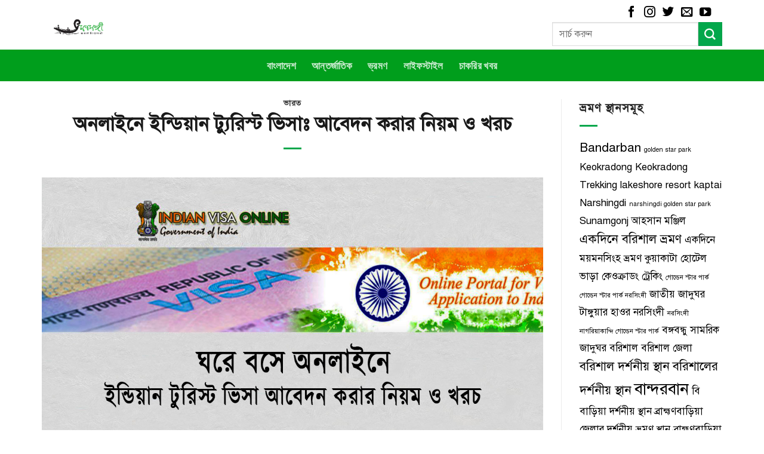

--- FILE ---
content_type: text/html; charset=UTF-8
request_url: https://vromonsonggi.com/%E0%A6%87%E0%A6%A8%E0%A7%8D%E0%A6%A1%E0%A6%BF%E0%A6%AF%E0%A6%BC%E0%A6%BE%E0%A6%A8-%E0%A6%9F%E0%A7%81%E0%A6%B0%E0%A6%BF%E0%A6%B8%E0%A7%8D%E0%A6%9F-%E0%A6%AD%E0%A6%BF%E0%A6%B8%E0%A6%BE-%E0%A6%86/
body_size: 37696
content:
<!DOCTYPE html>
<html lang="en-US" class="loading-site no-js">
<head>
	<meta charset="UTF-8" />
	<link rel="profile" href="http://gmpg.org/xfn/11" />
	<link rel="pingback" href="https://vromonsonggi.com/xmlrpc.php" />

	
<style>
#wpadminbar #wp-admin-bar-wccp_free_top_button .ab-icon:before {
	content: "\f160";
	color: #02CA02;
	top: 3px;
}
#wpadminbar #wp-admin-bar-wccp_free_top_button .ab-icon {
	transform: rotate(45deg);
}
</style>
<meta name='robots' content='index, follow, max-image-preview:large, max-snippet:-1, max-video-preview:-1' />
<meta name="viewport" content="width=device-width, initial-scale=1" />
	<!-- This site is optimized with the Yoast SEO plugin v26.8 - https://yoast.com/product/yoast-seo-wordpress/ -->
	<title>অনলাইনে ইন্ডিয়ান ট্যুরিস্ট ভিসাঃ আবেদন করার নিয়ম ও খরচ</title><style id="rocket-critical-css">ul{box-sizing:border-box}:root{--wp--preset--font-size--normal:16px;--wp--preset--font-size--huge:42px}.screen-reader-text{border:0;clip:rect(1px,1px,1px,1px);-webkit-clip-path:inset(50%);clip-path:inset(50%);height:1px;margin:-1px;overflow:hidden;padding:0;position:absolute;width:1px;word-wrap:normal!important}html{font-family:sans-serif;-ms-text-size-adjust:100%;-webkit-text-size-adjust:100%}body{margin:0}article,aside,footer,header,main{display:block}[hidden]{display:none}a{background-color:transparent}img{border-style:none}svg:not(:root){overflow:hidden}button,input{font:inherit}button,input{overflow:visible}button{text-transform:none}[type=submit],button{-webkit-appearance:button}button::-moz-focus-inner,input::-moz-focus-inner{border:0;padding:0}button:-moz-focusring,input:-moz-focusring{outline:1px dotted ButtonText}[type=search]{-webkit-appearance:textfield}[type=search]::-webkit-search-cancel-button,[type=search]::-webkit-search-decoration{-webkit-appearance:none}*,:after,:before{-webkit-box-sizing:border-box;box-sizing:border-box}html{-webkit-box-sizing:border-box;box-sizing:border-box;background-attachment:fixed}body{color:#777;scroll-behavior:smooth;-webkit-font-smoothing:antialiased;-moz-osx-font-smoothing:grayscale}img{max-width:100%;height:auto;display:inline-block;vertical-align:middle}a,button,input{-ms-touch-action:manipulation;touch-action:manipulation}ins{text-decoration:none}iframe{max-width:100%}.col{position:relative;margin:0;padding:0 15px 30px;width:100%}@media screen and (max-width:849px){.col{padding-bottom:30px}}@media screen and (min-width:850px){.row-divided>.col+.col:not(.large-12){border-left:1px solid #ececec}}@media screen and (min-width:850px){.large-3{max-width:25%;-ms-flex-preferred-size:25%;flex-basis:25%}.large-9{max-width:75%;-ms-flex-preferred-size:75%;flex-basis:75%}}.container,.row,body{width:100%;margin-left:auto;margin-right:auto}.container{padding-left:15px;padding-right:15px}.container,.row{max-width:1080px}.row.row-large{max-width:1110px}.flex-row{-js-display:flex;display:-webkit-box;display:-ms-flexbox;display:flex;-webkit-box-orient:horizontal;-webkit-box-direction:normal;-ms-flex-flow:row nowrap;flex-flow:row nowrap;-webkit-box-align:center;-ms-flex-align:center;align-items:center;-webkit-box-pack:justify;-ms-flex-pack:justify;justify-content:space-between;width:100%}.header .flex-row{height:100%}.flex-col{max-height:100%}.flex-grow{-webkit-box-flex:1;-ms-flex:1;flex:1;-ms-flex-negative:1;-ms-flex-preferred-size:auto!important}.flex-center{margin:0 auto}.flex-left{margin-right:auto}.flex-right{margin-left:auto}@media all and (-ms-high-contrast:none){.nav>li>a>i{top:-1px}}.row{width:100%;-js-display:flex;display:-webkit-box;display:-ms-flexbox;display:flex;-webkit-box-orient:horizontal;-webkit-box-direction:normal;-ms-flex-flow:row wrap;flex-flow:row wrap}@media screen and (min-width:850px){.row-large{padding-left:0;padding-right:0}.row-large>.col{padding:0 30px 30px;margin-bottom:0}}.nav-dropdown{position:absolute;min-width:260px;max-height:0;z-index:9;padding:20px 0 20px;opacity:0;margin:0;color:#777;background-color:#fff;text-align:left;display:table;left:-99999px}.nav-dropdown:after{visibility:hidden;display:block;content:"";clear:both;height:0}.nav-dropdown li{display:block;margin:0;vertical-align:top}.nav-dropdown li ul{margin:0;padding:0}.nav-dropdown>li.html{min-width:260px}.nav-column li>a,.nav-dropdown>li>a{width:auto;display:block;padding:10px 20px;line-height:1.3}.nav-column>li:last-child:not(.nav-dropdown-col)>a,.nav-dropdown>li:last-child:not(.nav-dropdown-col)>a{border-bottom:0!important}.nav-dropdown>li.nav-dropdown-col{text-align:left;display:table-cell;white-space:nowrap;width:160px;min-width:160px}.nav-dropdown>li.nav-dropdown-col:not(:last-child){border-right:1px solid transparent}.nav-dropdown .menu-item-has-children>a,.nav-dropdown .nav-dropdown-col>a{text-transform:uppercase;font-size:.8em;font-weight:bolder;color:#000}.nav-dropdown.nav-dropdown-bold>li.nav-dropdown-col{border-color:#f1f1f1}.nav-dropdown-bold .nav-column li>a,.nav-dropdown.nav-dropdown-bold>li>a{margin:0 10px;padding-left:10px;border-radius:10px;padding-right:5px}.nav-dropdown.nav-dropdown-bold li.html{padding:0 20px 10px}.nav-dropdown-has-arrow li.has-dropdown:after,.nav-dropdown-has-arrow li.has-dropdown:before{bottom:-2px;z-index:10;opacity:0;left:50%;border:solid transparent;content:'';height:0;width:0;position:absolute}.nav-dropdown-has-arrow li.has-dropdown:after{border-color:rgba(221,221,221,0);border-bottom-color:#fff;border-width:8px;margin-left:-8px}.nav-dropdown-has-arrow li.has-dropdown:before{z-index:-999;border-width:11px;margin-left:-11px}.nav-dropdown-has-shadow .nav-dropdown{-webkit-box-shadow:1px 1px 15px rgba(0,0,0,.15);box-shadow:1px 1px 15px rgba(0,0,0,.15)}.nav-dropdown-has-arrow.nav-dropdown-has-border li.has-dropdown:before{border-bottom-color:#ddd}.nav-dropdown-has-border .nav-dropdown{border:2px solid #ddd}.nav,.nav ul:not(.nav-dropdown){margin:0;padding:0}.nav>li>button{margin-bottom:0}.nav{width:100%;position:relative;display:inline-block;display:-webkit-box;display:-ms-flexbox;display:flex;-webkit-box-orient:horizontal;-webkit-box-direction:normal;-ms-flex-flow:row wrap;flex-flow:row wrap;-webkit-box-align:center;-ms-flex-align:center;align-items:center}.nav>li{display:inline-block;list-style:none;margin:0;padding:0;position:relative;margin:0 7px}.nav>li>a{padding:10px 0;display:inline-block;display:-webkit-inline-box;display:-ms-inline-flexbox;display:inline-flex;-ms-flex-wrap:wrap;flex-wrap:wrap;-webkit-box-align:center;-ms-flex-align:center;align-items:center}.nav-center{-webkit-box-pack:center;-ms-flex-pack:center;justify-content:center}.nav-left{-webkit-box-pack:start;-ms-flex-pack:start;justify-content:flex-start}.nav-right{-webkit-box-pack:end;-ms-flex-pack:end;justify-content:flex-end}.nav-column>li>a,.nav-dropdown>li>a,.nav>li>a{color:rgba(102,102,102,.85)}.nav-column>li>a,.nav-dropdown>li>a{display:block}.nav-column li.active>a,.nav-dropdown li.active>a{color:rgba(17,17,17,.85)}.nav li:first-child{margin-left:0!important}.nav li:last-child{margin-right:0!important}.nav-uppercase>li>a{letter-spacing:.02em;text-transform:uppercase;font-weight:bolder}li.html form,li.html input{margin:0}.toggle{height:auto;width:45px;line-height:1;-webkit-box-shadow:none!important;box-shadow:none!important;padding:0;color:currentColor;opacity:.6;margin:0 5px 0 0}.toggle i{font-size:1.8em}.nav.nav-vertical{-webkit-box-orient:vertical;-webkit-box-direction:normal;-ms-flex-flow:column;flex-flow:column}.nav.nav-vertical li{list-style:none;margin:0;width:100%}.nav-vertical li li{font-size:1em;padding-left:.5em}.nav-vertical>li{display:-webkit-box;display:-ms-flexbox;display:flex;-webkit-box-orient:horizontal;-webkit-box-direction:normal;-ms-flex-flow:row wrap;flex-flow:row wrap;-webkit-box-align:center;-ms-flex-align:center;align-items:center}.nav-vertical>li ul{width:100%}.nav-vertical li li.menu-item-has-children{margin-bottom:1em}.nav-vertical li li.menu-item-has-children:not(:first-child){margin-top:1em}.nav-vertical>li>a,.nav-vertical>li>ul>li a{display:-webkit-box;display:-ms-flexbox;display:flex;-webkit-box-align:center;-ms-flex-align:center;align-items:center;width:auto;-webkit-box-flex:1;-ms-flex-positive:1;flex-grow:1}.nav-vertical li li.menu-item-has-children>a{color:#000;text-transform:uppercase;font-size:.8em;font-weight:bolder}.nav-vertical>li>ul li a{color:#666}.nav-vertical>li>ul{margin:0 0 2em;padding-left:1em}.nav .children{position:fixed;opacity:0;left:-99999px;-webkit-transform:translateX(-10px);-ms-transform:translateX(-10px);transform:translateX(-10px)}.nav-sidebar.nav-vertical>li+li{border-top:1px solid #ececec}.nav-vertical>li+li{border-top:1px solid #ececec}.button,button{position:relative;display:inline-block;background-color:transparent;text-transform:uppercase;font-size:.97em;letter-spacing:.03em;font-weight:bolder;text-align:center;color:currentColor;text-decoration:none;border:1px solid transparent;vertical-align:middle;border-radius:0;margin-top:0;margin-right:1em;text-shadow:none;line-height:2.4em;min-height:2.5em;padding:0 1.2em;max-width:100%;text-rendering:optimizeLegibility;-webkit-box-sizing:border-box;box-sizing:border-box}.button.is-outline{line-height:2.19em}.button{color:#fff;background-color:#446084;background-color:var(--primary-color);border-color:rgba(0,0,0,.05)}.button.is-outline{border:2px solid currentColor;background-color:transparent}.is-outline{color:silver}.secondary{background-color:#d26e4b}.flex-col .button,.flex-col button,.flex-col input{margin-bottom:0}.is-divider{height:3px;display:block;background-color:rgba(0,0,0,.1);margin:1em 0 1em;width:100%;max-width:30px}.widget .is-divider{margin-top:.66em}form{margin-bottom:0}input[type=search]{-webkit-box-sizing:border-box;box-sizing:border-box;border:1px solid #ddd;padding:0 .75em;height:2.507em;font-size:.97em;border-radius:0;max-width:100%;width:100%;vertical-align:middle;background-color:#fff;color:#333;-webkit-box-shadow:inset 0 1px 2px rgba(0,0,0,.1);box-shadow:inset 0 1px 2px rgba(0,0,0,.1)}input[type=search]{-webkit-appearance:none;-moz-appearance:none;appearance:none}.form-flat input:not([type=submit]){background-color:rgba(0,0,0,.03);-webkit-box-shadow:none;box-shadow:none;border-color:rgba(0,0,0,.09);color:currentColor!important;border-radius:99px}.form-flat button,.form-flat input{border-radius:99px}.form-flat .flex-row .flex-col{padding-right:4px}.form-flat .button.icon{color:currentColor!important;border-color:transparent!important;background-color:transparent!important;-webkit-box-shadow:none;box-shadow:none}i[class^=icon-]{font-family:fl-icons!important;font-display:block;speak:none!important;margin:0;padding:0;display:inline-block;font-style:normal!important;font-weight:400!important;font-variant:normal!important;text-transform:none!important;position:relative;line-height:1.2}.button i,button i{vertical-align:middle;top:-1.5px}a.icon:not(.button){font-family:sans-serif;margin-left:.25em;margin-right:.25em;font-size:1.2em}.header a.icon:not(.button){margin-left:.3em;margin-right:.3em}.button.icon{margin-left:.12em;margin-right:.12em;min-width:2.5em;padding-left:.6em;padding-right:.6em;display:inline-block}.button.icon i{font-size:1.2em}.button.icon.circle{padding-left:0;padding-right:0}.button.icon.circle>i{margin:0 8px}.button.icon.circle>i:only-child{margin:0}.nav>li>a>i{vertical-align:middle;font-size:20px}.nav>li>a>i.icon-search{font-size:1.2em}.nav>li>a>i.icon-menu{font-size:1.9em}.nav>li.has-icon>a>i{min-width:1em}.has-dropdown .icon-angle-down{font-size:16px;margin-left:.2em;opacity:.6}img{opacity:1}.mfp-hide{display:none!important}a{color:#334862;text-decoration:none}a.plain{color:currentColor}ul{list-style:disc}ul{margin-top:0;padding:0}ul ul{margin:1.5em 0 1.5em 3em}li{margin-bottom:.6em}.button,button,input{margin-bottom:1em}form,ul{margin-bottom:1.3em}body{line-height:1.6}h1,h6{color:#555;width:100%;margin-top:0;margin-bottom:.5em;text-rendering:optimizeSpeed}h1{font-size:1.7em;line-height:1.3}h6{font-size:.85em;opacity:.8}@media (max-width:549px){h1{font-size:1.4em}}h6,span.widget-title{line-height:1.05;letter-spacing:.05em;text-transform:uppercase}span.widget-title{font-size:1em;font-weight:600}.is-normal{font-weight:400}.is-small{font-size:.8em}.is-xsmall{font-size:.7em}.nav>li>a{font-size:.8em}.nav>li.html{font-size:.85em}.nav-spacing-large>li{margin:0 11px}.container:after,.row:after{content:"";display:table;clear:both}@media (min-width:850px){.show-for-medium{display:none!important}}@media (max-width:849px){.hide-for-medium{display:none!important}}.full-width{width:100%!important;max-width:100%!important;padding-left:0!important;padding-right:0!important;display:block}.mb-0{margin-bottom:0!important}.ml-0{margin-left:0!important}.text-left{text-align:left}.text-center{text-align:center}.text-center .is-divider,.text-center>div{margin-left:auto;margin-right:auto}.relative{position:relative!important}.fixed{position:fixed!important;z-index:12}.bottom{bottom:0}.fill{position:absolute;top:0;left:0;height:100%;right:0;bottom:0;padding:0!important;margin:0!important}.circle{border-radius:999px!important;-o-object-fit:cover;object-fit:cover}.z-1{z-index:21}.z-top{z-index:9995}.no-scrollbar{-ms-overflow-style:-ms-autohiding-scrollbar;scrollbar-width:none}.no-scrollbar::-webkit-scrollbar{width:0!important;height:0!important}.screen-reader-text{clip:rect(1px,1px,1px,1px);position:absolute!important;height:1px;width:1px;overflow:hidden}html{overflow-x:hidden}@media (max-width:849px){body{overflow-x:hidden}}#main,#wrapper{background-color:#fff;position:relative}.page-wrapper{padding-top:30px;padding-bottom:30px}.header,.header-wrapper{width:100%;z-index:30;position:relative;background-size:cover;background-position:50% 0}.header-bg-color{background-color:rgba(255,255,255,.9)}.header-bottom{display:-webkit-box;display:-ms-flexbox;display:flex;-webkit-box-align:center;-ms-flex-align:center;align-items:center;-ms-flex-wrap:no-wrap;flex-wrap:no-wrap}.header-bg-color,.header-bg-image{background-position:50% 0}.header-main{z-index:10;position:relative}.header-bottom{z-index:9;position:relative;min-height:35px}.header-shadow .header-wrapper{-webkit-box-shadow:1px 1px 10px rgba(0,0,0,.15);box-shadow:1px 1px 10px rgba(0,0,0,.15)}.post{margin:0 0 30px}.entry-header-text{padding:1.5em 0 1.5em}.entry-header-text.text-center{padding-left:1.5em;padding-right:1.5em}.entry-header-text-top{padding-top:0}.entry-image img{width:100%}footer.entry-meta{font-size:.8em;border-top:1px solid #ececec;border-bottom:2px solid #ececec;padding:.5em 0 .6em}.widget{margin-bottom:1.5em}html{background-color:#5b5b5b}.back-to-top{margin:0;opacity:0;bottom:20px;right:20px;-webkit-transform:translateY(30%);-ms-transform:translateY(30%);transform:translateY(30%)}.logo{line-height:1;margin:0}.logo a{text-decoration:none;display:block;color:#446084;font-size:32px;text-transform:uppercase;font-weight:bolder;margin:0}.logo img{display:block;width:auto}.header-logo-dark{display:none!important}.logo-center .flex-left{-webkit-box-ordinal-group:2;-ms-flex-order:1;order:1;-webkit-box-flex:1;-ms-flex:1 1 0px;flex:1 1 0}.logo-center .logo{-webkit-box-ordinal-group:3;-ms-flex-order:2;order:2;text-align:center;margin:0 30px}.logo-center .logo img{margin:0 auto}.logo-center .flex-right{-webkit-box-ordinal-group:4;-ms-flex-order:3;order:3;-webkit-box-flex:1;-ms-flex:1 1 0px;flex:1 1 0}@media screen and (max-width:849px){.header-inner .nav{-ms-flex-wrap:nowrap;flex-wrap:nowrap}.medium-logo-center .flex-left{-webkit-box-ordinal-group:2;-ms-flex-order:1;order:1;-webkit-box-flex:1;-ms-flex:1 1 0px;flex:1 1 0}.medium-logo-center .logo{-webkit-box-ordinal-group:3;-ms-flex-order:2;order:2;text-align:center;margin:0 15px}.medium-logo-center .logo img{margin:0 auto}.medium-logo-center .flex-right{-webkit-box-flex:1;-ms-flex:1 1 0px;flex:1 1 0;-webkit-box-ordinal-group:4;-ms-flex-order:3;order:3}}.searchform-wrapper form{margin-bottom:0}.searchform{position:relative}.searchform .button.icon{margin:0}.searchform .button.icon i{font-size:1.2em}.searchform-wrapper{width:100%}.searchform-wrapper.form-flat .flex-col:last-of-type{margin-left:-2.9em}.searchform-wrapper .autocomplete-suggestions{overflow-y:scroll;-webkit-overflow-scrolling:touch;max-height:50vh;overflow-y:auto}.header .search-form .autocomplete-suggestions{max-height:80vh}.header .search-form .live-search-results{text-align:left;color:#111;top:105%;-webkit-box-shadow:0 0 10px 0 rgba(0,0,0,.1);box-shadow:0 0 10px 0 rgba(0,0,0,.1);left:0;right:0;background-color:rgba(255,255,255,.95);position:absolute}.header li .html .live-search-results{top:0;position:relative;-webkit-box-shadow:none;box-shadow:none;background-color:transparent}.icon-menu:before{content:"\e800"}.icon-angle-up:before{content:"\f106"}.icon-angle-down:before{content:"\f107"}.icon-twitter:before{content:"\e001"}.icon-envelop:before{content:"\e003"}.icon-facebook:before{content:"\e002"}.icon-instagram:before{content:"\e00e"}.icon-search:before{content:"\e012"}.icon-youtube:before{content:"\e018"}.social-icons{display:inline-block;vertical-align:middle;font-size:.85em;color:#999}.html .social-icons{font-size:1em}.social-icons i{min-width:1em}</style><link rel="preload" href="https://vromonsonggi.com/wp-content/cache/min/1/168949260ba0ba28d535560ae1e4345b.css" data-rocket-async="style" as="style" onload="this.onload=null;this.rel='stylesheet'" media="all" data-minify="1" />
	<link rel="canonical" href="https://vromonsonggi.com/ইন্ডিয়ান-টুরিস্ট-ভিসা-আ/" />
	<meta property="og:locale" content="en_US" />
	<meta property="og:type" content="article" />
	<meta property="og:title" content="অনলাইনে ইন্ডিয়ান ট্যুরিস্ট ভিসাঃ আবেদন করার নিয়ম ও খরচ" />
	<meta property="og:description" content="ইন্ডিয়ান ট্যুরিস্ট ভিসা আপডেট ২০২৩ইং  ভ্রমণ প্রিয় বাঙালি যখন নিজ দেশটাকে দেখে দেশের বাইরে ঘুরতে যেতে চায় তখন ভিনদেশ হিসেবে প্রথম নামটা আসে পার্শ্ববর্তী দেশ ভারত বা ইন্ডিয়ার। এখনকার ডিজিটাল যুগে দেশের বাইরে ঘুরতে যাওয়াটা অনেক সহজ হয়ে গিয়েছে। ইন্ডিয়ার দর্শনীয় জায়গা দেখা ও এর সৌন্দর্য উপভোগ করতে বাংলাদেশ থেকে প্রচুর মানুষ এখন ইন্ডিয়া যায়।..." />
	<meta property="og:url" content="https://vromonsonggi.com/ইন্ডিয়ান-টুরিস্ট-ভিসা-আ/" />
	<meta property="og:site_name" content="ভ্রমণসঙ্গী" />
	<meta property="article:publisher" content="https://www.facebook.com/vromonsonggibd/" />
	<meta property="article:published_time" content="2023-03-26T21:24:20+00:00" />
	<meta property="article:modified_time" content="2023-03-26T21:25:59+00:00" />
	<meta property="og:image" content="https://vromonsonggi.com/wp-content/uploads/2023/03/ইন্ডিয়ান-টুরিস্ট-ভিসা-আপডেট.jpg" />
	<meta property="og:image:width" content="1200" />
	<meta property="og:image:height" content="628" />
	<meta property="og:image:type" content="image/jpeg" />
	<meta name="author" content="ভ্রমণসঙ্গী" />
	<meta name="twitter:card" content="summary_large_image" />
	<meta name="twitter:label1" content="Written by" />
	<meta name="twitter:data1" content="ভ্রমণসঙ্গী" />
	<script type="application/ld+json" class="yoast-schema-graph">{"@context":"https://schema.org","@graph":[{"@type":"Article","@id":"https://vromonsonggi.com/%e0%a6%87%e0%a6%a8%e0%a7%8d%e0%a6%a1%e0%a6%bf%e0%a6%af%e0%a6%bc%e0%a6%be%e0%a6%a8-%e0%a6%9f%e0%a7%81%e0%a6%b0%e0%a6%bf%e0%a6%b8%e0%a7%8d%e0%a6%9f-%e0%a6%ad%e0%a6%bf%e0%a6%b8%e0%a6%be-%e0%a6%86/#article","isPartOf":{"@id":"https://vromonsonggi.com/%e0%a6%87%e0%a6%a8%e0%a7%8d%e0%a6%a1%e0%a6%bf%e0%a6%af%e0%a6%bc%e0%a6%be%e0%a6%a8-%e0%a6%9f%e0%a7%81%e0%a6%b0%e0%a6%bf%e0%a6%b8%e0%a7%8d%e0%a6%9f-%e0%a6%ad%e0%a6%bf%e0%a6%b8%e0%a6%be-%e0%a6%86/"},"author":{"name":"ভ্রমণসঙ্গী","@id":"http://vromonsonggi.com/#/schema/person/850a25691c615ae2516ecc060fa6dac8"},"headline":"অনলাইনে ইন্ডিয়ান ট্যুরিস্ট ভিসাঃ আবেদন করার নিয়ম ও খরচ","datePublished":"2023-03-26T21:24:20+00:00","dateModified":"2023-03-26T21:25:59+00:00","mainEntityOfPage":{"@id":"https://vromonsonggi.com/%e0%a6%87%e0%a6%a8%e0%a7%8d%e0%a6%a1%e0%a6%bf%e0%a6%af%e0%a6%bc%e0%a6%be%e0%a6%a8-%e0%a6%9f%e0%a7%81%e0%a6%b0%e0%a6%bf%e0%a6%b8%e0%a7%8d%e0%a6%9f-%e0%a6%ad%e0%a6%bf%e0%a6%b8%e0%a6%be-%e0%a6%86/"},"wordCount":59,"commentCount":0,"publisher":{"@id":"http://vromonsonggi.com/#organization"},"image":{"@id":"https://vromonsonggi.com/%e0%a6%87%e0%a6%a8%e0%a7%8d%e0%a6%a1%e0%a6%bf%e0%a6%af%e0%a6%bc%e0%a6%be%e0%a6%a8-%e0%a6%9f%e0%a7%81%e0%a6%b0%e0%a6%bf%e0%a6%b8%e0%a7%8d%e0%a6%9f-%e0%a6%ad%e0%a6%bf%e0%a6%b8%e0%a6%be-%e0%a6%86/#primaryimage"},"thumbnailUrl":"https://vromonsonggi.com/wp-content/uploads/2023/03/ইন্ডিয়ান-টুরিস্ট-ভিসা-আপডেট.jpg","keywords":["ইন্ডিয়ান টুরিস্ট ভিসা","ইন্ডিয়ান ট্যুরিস্ট ভিসা আপডেট ২০২৩","ভারতীয় টুরিস্ট ভিসা"],"articleSection":["ভারত"],"inLanguage":"en-US","potentialAction":[{"@type":"CommentAction","name":"Comment","target":["https://vromonsonggi.com/%e0%a6%87%e0%a6%a8%e0%a7%8d%e0%a6%a1%e0%a6%bf%e0%a6%af%e0%a6%bc%e0%a6%be%e0%a6%a8-%e0%a6%9f%e0%a7%81%e0%a6%b0%e0%a6%bf%e0%a6%b8%e0%a7%8d%e0%a6%9f-%e0%a6%ad%e0%a6%bf%e0%a6%b8%e0%a6%be-%e0%a6%86/#respond"]}]},{"@type":"WebPage","@id":"https://vromonsonggi.com/%e0%a6%87%e0%a6%a8%e0%a7%8d%e0%a6%a1%e0%a6%bf%e0%a6%af%e0%a6%bc%e0%a6%be%e0%a6%a8-%e0%a6%9f%e0%a7%81%e0%a6%b0%e0%a6%bf%e0%a6%b8%e0%a7%8d%e0%a6%9f-%e0%a6%ad%e0%a6%bf%e0%a6%b8%e0%a6%be-%e0%a6%86/","url":"https://vromonsonggi.com/%e0%a6%87%e0%a6%a8%e0%a7%8d%e0%a6%a1%e0%a6%bf%e0%a6%af%e0%a6%bc%e0%a6%be%e0%a6%a8-%e0%a6%9f%e0%a7%81%e0%a6%b0%e0%a6%bf%e0%a6%b8%e0%a7%8d%e0%a6%9f-%e0%a6%ad%e0%a6%bf%e0%a6%b8%e0%a6%be-%e0%a6%86/","name":"অনলাইনে ইন্ডিয়ান ট্যুরিস্ট ভিসাঃ আবেদন করার নিয়ম ও খরচ","isPartOf":{"@id":"http://vromonsonggi.com/#website"},"primaryImageOfPage":{"@id":"https://vromonsonggi.com/%e0%a6%87%e0%a6%a8%e0%a7%8d%e0%a6%a1%e0%a6%bf%e0%a6%af%e0%a6%bc%e0%a6%be%e0%a6%a8-%e0%a6%9f%e0%a7%81%e0%a6%b0%e0%a6%bf%e0%a6%b8%e0%a7%8d%e0%a6%9f-%e0%a6%ad%e0%a6%bf%e0%a6%b8%e0%a6%be-%e0%a6%86/#primaryimage"},"image":{"@id":"https://vromonsonggi.com/%e0%a6%87%e0%a6%a8%e0%a7%8d%e0%a6%a1%e0%a6%bf%e0%a6%af%e0%a6%bc%e0%a6%be%e0%a6%a8-%e0%a6%9f%e0%a7%81%e0%a6%b0%e0%a6%bf%e0%a6%b8%e0%a7%8d%e0%a6%9f-%e0%a6%ad%e0%a6%bf%e0%a6%b8%e0%a6%be-%e0%a6%86/#primaryimage"},"thumbnailUrl":"https://vromonsonggi.com/wp-content/uploads/2023/03/ইন্ডিয়ান-টুরিস্ট-ভিসা-আপডেট.jpg","datePublished":"2023-03-26T21:24:20+00:00","dateModified":"2023-03-26T21:25:59+00:00","breadcrumb":{"@id":"https://vromonsonggi.com/%e0%a6%87%e0%a6%a8%e0%a7%8d%e0%a6%a1%e0%a6%bf%e0%a6%af%e0%a6%bc%e0%a6%be%e0%a6%a8-%e0%a6%9f%e0%a7%81%e0%a6%b0%e0%a6%bf%e0%a6%b8%e0%a7%8d%e0%a6%9f-%e0%a6%ad%e0%a6%bf%e0%a6%b8%e0%a6%be-%e0%a6%86/#breadcrumb"},"inLanguage":"en-US","potentialAction":[{"@type":"ReadAction","target":["https://vromonsonggi.com/%e0%a6%87%e0%a6%a8%e0%a7%8d%e0%a6%a1%e0%a6%bf%e0%a6%af%e0%a6%bc%e0%a6%be%e0%a6%a8-%e0%a6%9f%e0%a7%81%e0%a6%b0%e0%a6%bf%e0%a6%b8%e0%a7%8d%e0%a6%9f-%e0%a6%ad%e0%a6%bf%e0%a6%b8%e0%a6%be-%e0%a6%86/"]}]},{"@type":"ImageObject","inLanguage":"en-US","@id":"https://vromonsonggi.com/%e0%a6%87%e0%a6%a8%e0%a7%8d%e0%a6%a1%e0%a6%bf%e0%a6%af%e0%a6%bc%e0%a6%be%e0%a6%a8-%e0%a6%9f%e0%a7%81%e0%a6%b0%e0%a6%bf%e0%a6%b8%e0%a7%8d%e0%a6%9f-%e0%a6%ad%e0%a6%bf%e0%a6%b8%e0%a6%be-%e0%a6%86/#primaryimage","url":"https://vromonsonggi.com/wp-content/uploads/2023/03/ইন্ডিয়ান-টুরিস্ট-ভিসা-আপডেট.jpg","contentUrl":"https://vromonsonggi.com/wp-content/uploads/2023/03/ইন্ডিয়ান-টুরিস্ট-ভিসা-আপডেট.jpg","width":1200,"height":628,"caption":"ইন্ডিয়ান টুরিস্ট ভিসা আপডেট"},{"@type":"BreadcrumbList","@id":"https://vromonsonggi.com/%e0%a6%87%e0%a6%a8%e0%a7%8d%e0%a6%a1%e0%a6%bf%e0%a6%af%e0%a6%bc%e0%a6%be%e0%a6%a8-%e0%a6%9f%e0%a7%81%e0%a6%b0%e0%a6%bf%e0%a6%b8%e0%a7%8d%e0%a6%9f-%e0%a6%ad%e0%a6%bf%e0%a6%b8%e0%a6%be-%e0%a6%86/#breadcrumb","itemListElement":[{"@type":"ListItem","position":1,"name":"Home","item":"http://vromonsonggi.com/"},{"@type":"ListItem","position":2,"name":"Blog","item":"https://vromonsonggi.com/blog/"},{"@type":"ListItem","position":3,"name":"অনলাইনে ইন্ডিয়ান ট্যুরিস্ট ভিসাঃ আবেদন করার নিয়ম ও খরচ"}]},{"@type":"WebSite","@id":"http://vromonsonggi.com/#website","url":"http://vromonsonggi.com/","name":"ভ্রমণসঙ্গী","description":"দেশ বিদেশের সকল পর্যটন স্থানের তথ্যভিত্তিক অনলাইন পোর্টাল","publisher":{"@id":"http://vromonsonggi.com/#organization"},"potentialAction":[{"@type":"SearchAction","target":{"@type":"EntryPoint","urlTemplate":"http://vromonsonggi.com/?s={search_term_string}"},"query-input":{"@type":"PropertyValueSpecification","valueRequired":true,"valueName":"search_term_string"}}],"inLanguage":"en-US"},{"@type":"Organization","@id":"http://vromonsonggi.com/#organization","name":"Vromon Songgi","url":"http://vromonsonggi.com/","logo":{"@type":"ImageObject","inLanguage":"en-US","@id":"http://vromonsonggi.com/#/schema/logo/image/","url":"https://vromonsonggi.com/wp-content/uploads/2021/03/vromonsonggi-site-logo-2.jpg","contentUrl":"https://vromonsonggi.com/wp-content/uploads/2021/03/vromonsonggi-site-logo-2.jpg","width":500,"height":232,"caption":"Vromon Songgi"},"image":{"@id":"http://vromonsonggi.com/#/schema/logo/image/"},"sameAs":["https://www.facebook.com/vromonsonggibd/","https://www.instagram.com/vromonsonggibd/","https://www.youtube.com/channel/UC3DqAWRI7ttAupTKjX1ORKQ"]},{"@type":"Person","@id":"http://vromonsonggi.com/#/schema/person/850a25691c615ae2516ecc060fa6dac8","name":"ভ্রমণসঙ্গী","image":{"@type":"ImageObject","inLanguage":"en-US","@id":"http://vromonsonggi.com/#/schema/person/image/","url":"https://secure.gravatar.com/avatar/48ca5969ee0a2de87c623760cc43967cdfaeab3ba2d053b1ac4b8dd154a6257c?s=96&d=mm&r=g","contentUrl":"https://secure.gravatar.com/avatar/48ca5969ee0a2de87c623760cc43967cdfaeab3ba2d053b1ac4b8dd154a6257c?s=96&d=mm&r=g","caption":"ভ্রমণসঙ্গী"},"sameAs":["https://vromonsonggi.com"]}]}</script>
	<!-- / Yoast SEO plugin. -->


<link rel='dns-prefetch' href='//cdn.jsdelivr.net' />

<link rel='prefetch' href='https://vromonsonggi.com/wp-content/themes/flatsome/assets/js/flatsome.js?ver=43f05e0ca79aa585a6aa' />
<link rel='prefetch' href='https://vromonsonggi.com/wp-content/themes/flatsome/assets/js/chunk.slider.js?ver=3.17.7' />
<link rel='prefetch' href='https://vromonsonggi.com/wp-content/themes/flatsome/assets/js/chunk.popups.js?ver=3.17.7' />
<link rel='prefetch' href='https://vromonsonggi.com/wp-content/themes/flatsome/assets/js/chunk.tooltips.js?ver=3.17.7' />
<link rel="alternate" type="application/rss+xml" title="ভ্রমণসঙ্গী &raquo; Feed" href="https://vromonsonggi.com/feed/" />
<link rel="alternate" type="application/rss+xml" title="ভ্রমণসঙ্গী &raquo; Comments Feed" href="https://vromonsonggi.com/comments/feed/" />
<link rel="alternate" type="application/rss+xml" title="ভ্রমণসঙ্গী &raquo; অনলাইনে ইন্ডিয়ান ট্যুরিস্ট ভিসাঃ আবেদন করার নিয়ম ও খরচ Comments Feed" href="https://vromonsonggi.com/%e0%a6%87%e0%a6%a8%e0%a7%8d%e0%a6%a1%e0%a6%bf%e0%a6%af%e0%a6%bc%e0%a6%be%e0%a6%a8-%e0%a6%9f%e0%a7%81%e0%a6%b0%e0%a6%bf%e0%a6%b8%e0%a7%8d%e0%a6%9f-%e0%a6%ad%e0%a6%bf%e0%a6%b8%e0%a6%be-%e0%a6%86/feed/" />
<link rel="alternate" title="oEmbed (JSON)" type="application/json+oembed" href="https://vromonsonggi.com/wp-json/oembed/1.0/embed?url=https%3A%2F%2Fvromonsonggi.com%2F%25e0%25a6%2587%25e0%25a6%25a8%25e0%25a7%258d%25e0%25a6%25a1%25e0%25a6%25bf%25e0%25a6%25af%25e0%25a6%25bc%25e0%25a6%25be%25e0%25a6%25a8-%25e0%25a6%259f%25e0%25a7%2581%25e0%25a6%25b0%25e0%25a6%25bf%25e0%25a6%25b8%25e0%25a7%258d%25e0%25a6%259f-%25e0%25a6%25ad%25e0%25a6%25bf%25e0%25a6%25b8%25e0%25a6%25be-%25e0%25a6%2586%2F" />
<link rel="alternate" title="oEmbed (XML)" type="text/xml+oembed" href="https://vromonsonggi.com/wp-json/oembed/1.0/embed?url=https%3A%2F%2Fvromonsonggi.com%2F%25e0%25a6%2587%25e0%25a6%25a8%25e0%25a7%258d%25e0%25a6%25a1%25e0%25a6%25bf%25e0%25a6%25af%25e0%25a6%25bc%25e0%25a6%25be%25e0%25a6%25a8-%25e0%25a6%259f%25e0%25a7%2581%25e0%25a6%25b0%25e0%25a6%25bf%25e0%25a6%25b8%25e0%25a7%258d%25e0%25a6%259f-%25e0%25a6%25ad%25e0%25a6%25bf%25e0%25a6%25b8%25e0%25a6%25be-%25e0%25a6%2586%2F&#038;format=xml" />
<style id='wp-img-auto-sizes-contain-inline-css' type='text/css'>
img:is([sizes=auto i],[sizes^="auto," i]){contain-intrinsic-size:3000px 1500px}
/*# sourceURL=wp-img-auto-sizes-contain-inline-css */
</style>
<style id='wp-emoji-styles-inline-css' type='text/css'>

	img.wp-smiley, img.emoji {
		display: inline !important;
		border: none !important;
		box-shadow: none !important;
		height: 1em !important;
		width: 1em !important;
		margin: 0 0.07em !important;
		vertical-align: -0.1em !important;
		background: none !important;
		padding: 0 !important;
	}
/*# sourceURL=wp-emoji-styles-inline-css */
</style>
<style id='wp-block-library-inline-css' type='text/css'>
:root{--wp-block-synced-color:#7a00df;--wp-block-synced-color--rgb:122,0,223;--wp-bound-block-color:var(--wp-block-synced-color);--wp-editor-canvas-background:#ddd;--wp-admin-theme-color:#007cba;--wp-admin-theme-color--rgb:0,124,186;--wp-admin-theme-color-darker-10:#006ba1;--wp-admin-theme-color-darker-10--rgb:0,107,160.5;--wp-admin-theme-color-darker-20:#005a87;--wp-admin-theme-color-darker-20--rgb:0,90,135;--wp-admin-border-width-focus:2px}@media (min-resolution:192dpi){:root{--wp-admin-border-width-focus:1.5px}}.wp-element-button{cursor:pointer}:root .has-very-light-gray-background-color{background-color:#eee}:root .has-very-dark-gray-background-color{background-color:#313131}:root .has-very-light-gray-color{color:#eee}:root .has-very-dark-gray-color{color:#313131}:root .has-vivid-green-cyan-to-vivid-cyan-blue-gradient-background{background:linear-gradient(135deg,#00d084,#0693e3)}:root .has-purple-crush-gradient-background{background:linear-gradient(135deg,#34e2e4,#4721fb 50%,#ab1dfe)}:root .has-hazy-dawn-gradient-background{background:linear-gradient(135deg,#faaca8,#dad0ec)}:root .has-subdued-olive-gradient-background{background:linear-gradient(135deg,#fafae1,#67a671)}:root .has-atomic-cream-gradient-background{background:linear-gradient(135deg,#fdd79a,#004a59)}:root .has-nightshade-gradient-background{background:linear-gradient(135deg,#330968,#31cdcf)}:root .has-midnight-gradient-background{background:linear-gradient(135deg,#020381,#2874fc)}:root{--wp--preset--font-size--normal:16px;--wp--preset--font-size--huge:42px}.has-regular-font-size{font-size:1em}.has-larger-font-size{font-size:2.625em}.has-normal-font-size{font-size:var(--wp--preset--font-size--normal)}.has-huge-font-size{font-size:var(--wp--preset--font-size--huge)}.has-text-align-center{text-align:center}.has-text-align-left{text-align:left}.has-text-align-right{text-align:right}.has-fit-text{white-space:nowrap!important}#end-resizable-editor-section{display:none}.aligncenter{clear:both}.items-justified-left{justify-content:flex-start}.items-justified-center{justify-content:center}.items-justified-right{justify-content:flex-end}.items-justified-space-between{justify-content:space-between}.screen-reader-text{border:0;clip-path:inset(50%);height:1px;margin:-1px;overflow:hidden;padding:0;position:absolute;width:1px;word-wrap:normal!important}.screen-reader-text:focus{background-color:#ddd;clip-path:none;color:#444;display:block;font-size:1em;height:auto;left:5px;line-height:normal;padding:15px 23px 14px;text-decoration:none;top:5px;width:auto;z-index:100000}html :where(.has-border-color){border-style:solid}html :where([style*=border-top-color]){border-top-style:solid}html :where([style*=border-right-color]){border-right-style:solid}html :where([style*=border-bottom-color]){border-bottom-style:solid}html :where([style*=border-left-color]){border-left-style:solid}html :where([style*=border-width]){border-style:solid}html :where([style*=border-top-width]){border-top-style:solid}html :where([style*=border-right-width]){border-right-style:solid}html :where([style*=border-bottom-width]){border-bottom-style:solid}html :where([style*=border-left-width]){border-left-style:solid}html :where(img[class*=wp-image-]){height:auto;max-width:100%}:where(figure){margin:0 0 1em}html :where(.is-position-sticky){--wp-admin--admin-bar--position-offset:var(--wp-admin--admin-bar--height,0px)}@media screen and (max-width:600px){html :where(.is-position-sticky){--wp-admin--admin-bar--position-offset:0px}}

/*# sourceURL=wp-block-library-inline-css */
</style><style id='global-styles-inline-css' type='text/css'>
:root{--wp--preset--aspect-ratio--square: 1;--wp--preset--aspect-ratio--4-3: 4/3;--wp--preset--aspect-ratio--3-4: 3/4;--wp--preset--aspect-ratio--3-2: 3/2;--wp--preset--aspect-ratio--2-3: 2/3;--wp--preset--aspect-ratio--16-9: 16/9;--wp--preset--aspect-ratio--9-16: 9/16;--wp--preset--color--black: #000000;--wp--preset--color--cyan-bluish-gray: #abb8c3;--wp--preset--color--white: #ffffff;--wp--preset--color--pale-pink: #f78da7;--wp--preset--color--vivid-red: #cf2e2e;--wp--preset--color--luminous-vivid-orange: #ff6900;--wp--preset--color--luminous-vivid-amber: #fcb900;--wp--preset--color--light-green-cyan: #7bdcb5;--wp--preset--color--vivid-green-cyan: #00d084;--wp--preset--color--pale-cyan-blue: #8ed1fc;--wp--preset--color--vivid-cyan-blue: #0693e3;--wp--preset--color--vivid-purple: #9b51e0;--wp--preset--gradient--vivid-cyan-blue-to-vivid-purple: linear-gradient(135deg,rgb(6,147,227) 0%,rgb(155,81,224) 100%);--wp--preset--gradient--light-green-cyan-to-vivid-green-cyan: linear-gradient(135deg,rgb(122,220,180) 0%,rgb(0,208,130) 100%);--wp--preset--gradient--luminous-vivid-amber-to-luminous-vivid-orange: linear-gradient(135deg,rgb(252,185,0) 0%,rgb(255,105,0) 100%);--wp--preset--gradient--luminous-vivid-orange-to-vivid-red: linear-gradient(135deg,rgb(255,105,0) 0%,rgb(207,46,46) 100%);--wp--preset--gradient--very-light-gray-to-cyan-bluish-gray: linear-gradient(135deg,rgb(238,238,238) 0%,rgb(169,184,195) 100%);--wp--preset--gradient--cool-to-warm-spectrum: linear-gradient(135deg,rgb(74,234,220) 0%,rgb(151,120,209) 20%,rgb(207,42,186) 40%,rgb(238,44,130) 60%,rgb(251,105,98) 80%,rgb(254,248,76) 100%);--wp--preset--gradient--blush-light-purple: linear-gradient(135deg,rgb(255,206,236) 0%,rgb(152,150,240) 100%);--wp--preset--gradient--blush-bordeaux: linear-gradient(135deg,rgb(254,205,165) 0%,rgb(254,45,45) 50%,rgb(107,0,62) 100%);--wp--preset--gradient--luminous-dusk: linear-gradient(135deg,rgb(255,203,112) 0%,rgb(199,81,192) 50%,rgb(65,88,208) 100%);--wp--preset--gradient--pale-ocean: linear-gradient(135deg,rgb(255,245,203) 0%,rgb(182,227,212) 50%,rgb(51,167,181) 100%);--wp--preset--gradient--electric-grass: linear-gradient(135deg,rgb(202,248,128) 0%,rgb(113,206,126) 100%);--wp--preset--gradient--midnight: linear-gradient(135deg,rgb(2,3,129) 0%,rgb(40,116,252) 100%);--wp--preset--font-size--small: 13px;--wp--preset--font-size--medium: 20px;--wp--preset--font-size--large: 36px;--wp--preset--font-size--x-large: 42px;--wp--preset--spacing--20: 0.44rem;--wp--preset--spacing--30: 0.67rem;--wp--preset--spacing--40: 1rem;--wp--preset--spacing--50: 1.5rem;--wp--preset--spacing--60: 2.25rem;--wp--preset--spacing--70: 3.38rem;--wp--preset--spacing--80: 5.06rem;--wp--preset--shadow--natural: 6px 6px 9px rgba(0, 0, 0, 0.2);--wp--preset--shadow--deep: 12px 12px 50px rgba(0, 0, 0, 0.4);--wp--preset--shadow--sharp: 6px 6px 0px rgba(0, 0, 0, 0.2);--wp--preset--shadow--outlined: 6px 6px 0px -3px rgb(255, 255, 255), 6px 6px rgb(0, 0, 0);--wp--preset--shadow--crisp: 6px 6px 0px rgb(0, 0, 0);}:where(.is-layout-flex){gap: 0.5em;}:where(.is-layout-grid){gap: 0.5em;}body .is-layout-flex{display: flex;}.is-layout-flex{flex-wrap: wrap;align-items: center;}.is-layout-flex > :is(*, div){margin: 0;}body .is-layout-grid{display: grid;}.is-layout-grid > :is(*, div){margin: 0;}:where(.wp-block-columns.is-layout-flex){gap: 2em;}:where(.wp-block-columns.is-layout-grid){gap: 2em;}:where(.wp-block-post-template.is-layout-flex){gap: 1.25em;}:where(.wp-block-post-template.is-layout-grid){gap: 1.25em;}.has-black-color{color: var(--wp--preset--color--black) !important;}.has-cyan-bluish-gray-color{color: var(--wp--preset--color--cyan-bluish-gray) !important;}.has-white-color{color: var(--wp--preset--color--white) !important;}.has-pale-pink-color{color: var(--wp--preset--color--pale-pink) !important;}.has-vivid-red-color{color: var(--wp--preset--color--vivid-red) !important;}.has-luminous-vivid-orange-color{color: var(--wp--preset--color--luminous-vivid-orange) !important;}.has-luminous-vivid-amber-color{color: var(--wp--preset--color--luminous-vivid-amber) !important;}.has-light-green-cyan-color{color: var(--wp--preset--color--light-green-cyan) !important;}.has-vivid-green-cyan-color{color: var(--wp--preset--color--vivid-green-cyan) !important;}.has-pale-cyan-blue-color{color: var(--wp--preset--color--pale-cyan-blue) !important;}.has-vivid-cyan-blue-color{color: var(--wp--preset--color--vivid-cyan-blue) !important;}.has-vivid-purple-color{color: var(--wp--preset--color--vivid-purple) !important;}.has-black-background-color{background-color: var(--wp--preset--color--black) !important;}.has-cyan-bluish-gray-background-color{background-color: var(--wp--preset--color--cyan-bluish-gray) !important;}.has-white-background-color{background-color: var(--wp--preset--color--white) !important;}.has-pale-pink-background-color{background-color: var(--wp--preset--color--pale-pink) !important;}.has-vivid-red-background-color{background-color: var(--wp--preset--color--vivid-red) !important;}.has-luminous-vivid-orange-background-color{background-color: var(--wp--preset--color--luminous-vivid-orange) !important;}.has-luminous-vivid-amber-background-color{background-color: var(--wp--preset--color--luminous-vivid-amber) !important;}.has-light-green-cyan-background-color{background-color: var(--wp--preset--color--light-green-cyan) !important;}.has-vivid-green-cyan-background-color{background-color: var(--wp--preset--color--vivid-green-cyan) !important;}.has-pale-cyan-blue-background-color{background-color: var(--wp--preset--color--pale-cyan-blue) !important;}.has-vivid-cyan-blue-background-color{background-color: var(--wp--preset--color--vivid-cyan-blue) !important;}.has-vivid-purple-background-color{background-color: var(--wp--preset--color--vivid-purple) !important;}.has-black-border-color{border-color: var(--wp--preset--color--black) !important;}.has-cyan-bluish-gray-border-color{border-color: var(--wp--preset--color--cyan-bluish-gray) !important;}.has-white-border-color{border-color: var(--wp--preset--color--white) !important;}.has-pale-pink-border-color{border-color: var(--wp--preset--color--pale-pink) !important;}.has-vivid-red-border-color{border-color: var(--wp--preset--color--vivid-red) !important;}.has-luminous-vivid-orange-border-color{border-color: var(--wp--preset--color--luminous-vivid-orange) !important;}.has-luminous-vivid-amber-border-color{border-color: var(--wp--preset--color--luminous-vivid-amber) !important;}.has-light-green-cyan-border-color{border-color: var(--wp--preset--color--light-green-cyan) !important;}.has-vivid-green-cyan-border-color{border-color: var(--wp--preset--color--vivid-green-cyan) !important;}.has-pale-cyan-blue-border-color{border-color: var(--wp--preset--color--pale-cyan-blue) !important;}.has-vivid-cyan-blue-border-color{border-color: var(--wp--preset--color--vivid-cyan-blue) !important;}.has-vivid-purple-border-color{border-color: var(--wp--preset--color--vivid-purple) !important;}.has-vivid-cyan-blue-to-vivid-purple-gradient-background{background: var(--wp--preset--gradient--vivid-cyan-blue-to-vivid-purple) !important;}.has-light-green-cyan-to-vivid-green-cyan-gradient-background{background: var(--wp--preset--gradient--light-green-cyan-to-vivid-green-cyan) !important;}.has-luminous-vivid-amber-to-luminous-vivid-orange-gradient-background{background: var(--wp--preset--gradient--luminous-vivid-amber-to-luminous-vivid-orange) !important;}.has-luminous-vivid-orange-to-vivid-red-gradient-background{background: var(--wp--preset--gradient--luminous-vivid-orange-to-vivid-red) !important;}.has-very-light-gray-to-cyan-bluish-gray-gradient-background{background: var(--wp--preset--gradient--very-light-gray-to-cyan-bluish-gray) !important;}.has-cool-to-warm-spectrum-gradient-background{background: var(--wp--preset--gradient--cool-to-warm-spectrum) !important;}.has-blush-light-purple-gradient-background{background: var(--wp--preset--gradient--blush-light-purple) !important;}.has-blush-bordeaux-gradient-background{background: var(--wp--preset--gradient--blush-bordeaux) !important;}.has-luminous-dusk-gradient-background{background: var(--wp--preset--gradient--luminous-dusk) !important;}.has-pale-ocean-gradient-background{background: var(--wp--preset--gradient--pale-ocean) !important;}.has-electric-grass-gradient-background{background: var(--wp--preset--gradient--electric-grass) !important;}.has-midnight-gradient-background{background: var(--wp--preset--gradient--midnight) !important;}.has-small-font-size{font-size: var(--wp--preset--font-size--small) !important;}.has-medium-font-size{font-size: var(--wp--preset--font-size--medium) !important;}.has-large-font-size{font-size: var(--wp--preset--font-size--large) !important;}.has-x-large-font-size{font-size: var(--wp--preset--font-size--x-large) !important;}
/*# sourceURL=global-styles-inline-css */
</style>

<style id='classic-theme-styles-inline-css' type='text/css'>
/*! This file is auto-generated */
.wp-block-button__link{color:#fff;background-color:#32373c;border-radius:9999px;box-shadow:none;text-decoration:none;padding:calc(.667em + 2px) calc(1.333em + 2px);font-size:1.125em}.wp-block-file__button{background:#32373c;color:#fff;text-decoration:none}
/*# sourceURL=/wp-includes/css/classic-themes.min.css */
</style>




<style id='crp-style-thumbs-grid-inline-css' type='text/css'>

			.crp_related.crp-thumbs-grid ul li a.crp_link {
				grid-template-rows: 205px auto;
			}
			.crp_related.crp-thumbs-grid ul {
				grid-template-columns: repeat(auto-fill, minmax(255px, 1fr));
			}
			
/*# sourceURL=crp-style-thumbs-grid-inline-css */
</style>

<style id='ez-toc-inline-css' type='text/css'>
div#ez-toc-container .ez-toc-title {font-size: 120%;}div#ez-toc-container .ez-toc-title {font-weight: 700;}div#ez-toc-container ul li , div#ez-toc-container ul li a {font-size: 95%;}div#ez-toc-container ul li , div#ez-toc-container ul li a {font-weight: 500;}div#ez-toc-container nav ul ul li {font-size: 90%;}.ez-toc-box-title {font-weight: bold; margin-bottom: 10px; text-align: center; text-transform: uppercase; letter-spacing: 1px; color: #666; padding-bottom: 5px;position:absolute;top:-4%;left:5%;background-color: inherit;transition: top 0.3s ease;}.ez-toc-box-title.toc-closed {top:-25%;}
.ez-toc-container-direction {direction: ltr;}.ez-toc-counter ul {direction: ltr;counter-reset: item ;}.ez-toc-counter nav ul li a::before {content: counter(item, disclosure-closed) '  ';margin-right: .2em; counter-increment: item;flex-grow: 0;flex-shrink: 0;float: left; }.ez-toc-widget-direction {direction: ltr;}.ez-toc-widget-container ul {direction: ltr;counter-reset: item ;}.ez-toc-widget-container nav ul li a::before {content: counter(item, disclosure-closed) '  ';margin-right: .2em; counter-increment: item;flex-grow: 0;flex-shrink: 0;float: left; }
/*# sourceURL=ez-toc-inline-css */
</style>

<style id='flatsome-main-inline-css' type='text/css'>
@font-face {
				font-family: "fl-icons";
				font-display: block;
				src: url(https://vromonsonggi.com/wp-content/themes/flatsome/assets/css/icons/fl-icons.eot?v=3.17.7);
				src:
					url(https://vromonsonggi.com/wp-content/themes/flatsome/assets/css/icons/fl-icons.eot#iefix?v=3.17.7) format("embedded-opentype"),
					url(https://vromonsonggi.com/wp-content/themes/flatsome/assets/css/icons/fl-icons.woff2?v=3.17.7) format("woff2"),
					url(https://vromonsonggi.com/wp-content/themes/flatsome/assets/css/icons/fl-icons.ttf?v=3.17.7) format("truetype"),
					url(https://vromonsonggi.com/wp-content/themes/flatsome/assets/css/icons/fl-icons.woff?v=3.17.7) format("woff"),
					url(https://vromonsonggi.com/wp-content/themes/flatsome/assets/css/icons/fl-icons.svg?v=3.17.7#fl-icons) format("svg");
			}
/*# sourceURL=flatsome-main-inline-css */
</style>

<style id='rocket-lazyload-inline-css' type='text/css'>
.rll-youtube-player{position:relative;padding-bottom:56.23%;height:0;overflow:hidden;max-width:100%;}.rll-youtube-player iframe{position:absolute;top:0;left:0;width:100%;height:100%;z-index:100;background:0 0}.rll-youtube-player img{bottom:0;display:block;left:0;margin:auto;max-width:100%;width:100%;position:absolute;right:0;top:0;border:none;height:auto;cursor:pointer;-webkit-transition:.4s all;-moz-transition:.4s all;transition:.4s all}.rll-youtube-player img:hover{-webkit-filter:brightness(75%)}.rll-youtube-player .play{height:72px;width:72px;left:50%;top:50%;margin-left:-36px;margin-top:-36px;position:absolute;background:url(https://vromonsonggi.com/wp-content/plugins/wp-rocket/assets/img/youtube.png) no-repeat;cursor:pointer}
/*# sourceURL=rocket-lazyload-inline-css */
</style>
<script type="text/javascript" src="https://vromonsonggi.com/wp-includes/js/jquery/jquery.min.js?ver=3.7.1" id="jquery-core-js" defer></script>

<link rel="https://api.w.org/" href="https://vromonsonggi.com/wp-json/" /><link rel="alternate" title="JSON" type="application/json" href="https://vromonsonggi.com/wp-json/wp/v2/posts/2244" /><link rel="EditURI" type="application/rsd+xml" title="RSD" href="https://vromonsonggi.com/xmlrpc.php?rsd" />
<meta name="generator" content="WordPress 6.9" />
<link rel='shortlink' href='https://vromonsonggi.com/?p=2244' />
		<style>
			body, article, h1, h2, h3, h4, h5, h6, textarea, input, select, .topbar, .main-menu, .breadcrumb, .copyrights-area, form span.required {
				font-family: 'SolaimanLipi', Arial, sans-serif !important;
			}
		</style>
	

<style>
.unselectable
{
-moz-user-select:none;
-webkit-user-select:none;
cursor: default;
}
html
{
-webkit-touch-callout: none;
-webkit-user-select: none;
-khtml-user-select: none;
-moz-user-select: none;
-ms-user-select: none;
user-select: none;
-webkit-tap-highlight-color: rgba(0,0,0,0);
}
</style>

<style>.bg{opacity: 0; transition: opacity 1s; -webkit-transition: opacity 1s;} .bg-loaded{opacity: 1;}</style><script data-rocketlazyloadscript='https://pagead2.googlesyndication.com/pagead/js/adsbygoogle.js?client=ca-pub-8834852369804585' async 
     crossorigin="anonymous"></script>
<!-- Google tag (gtag.js) -->
<script data-rocketlazyloadscript='https://www.googletagmanager.com/gtag/js?id=G-HPB493HY7P' async ></script>
<script data-rocketlazyloadscript='[data-uri]' ></script>
<!-- Google Tag Manager -->
<script data-rocketlazyloadscript='[data-uri]' ></script>
<!-- End Google Tag Manager --><link rel="icon" href="https://vromonsonggi.com/wp-content/uploads/2021/03/cropped-Vromonsonggi-site-icon-280x280.jpg" sizes="32x32" />
<link rel="icon" href="https://vromonsonggi.com/wp-content/uploads/2021/03/cropped-Vromonsonggi-site-icon-280x280.jpg" sizes="192x192" />
<link rel="apple-touch-icon" href="https://vromonsonggi.com/wp-content/uploads/2021/03/cropped-Vromonsonggi-site-icon-280x280.jpg" />
<meta name="msapplication-TileImage" content="https://vromonsonggi.com/wp-content/uploads/2021/03/cropped-Vromonsonggi-site-icon-280x280.jpg" />
<style id="custom-css" type="text/css">:root {--primary-color: #000000;}.container-width, .full-width .ubermenu-nav, .container, .row{max-width: 1170px}.row.row-collapse{max-width: 1140px}.row.row-small{max-width: 1162.5px}.row.row-large{max-width: 1200px}.header-main{height: 83px}#logo img{max-height: 83px}#logo{width:344px;}#logo img{padding:1px 0;}.header-bottom{min-height: 10px}.header-top{min-height: 30px}.transparent .header-main{height: 30px}.transparent #logo img{max-height: 30px}.has-transparent + .page-title:first-of-type,.has-transparent + #main > .page-title,.has-transparent + #main > div > .page-title,.has-transparent + #main .page-header-wrapper:first-of-type .page-title{padding-top: 80px;}.header.show-on-scroll,.stuck .header-main{height:30px!important}.stuck #logo img{max-height: 30px!important}.search-form{ width: 64%;}.header-bg-color {background-color: rgba(255,255,255,0.9)}.header-bottom {background-color: #009e1c}.top-bar-nav > li > a{line-height: 17px }.header-main .nav > li > a{line-height: 16px }.stuck .header-main .nav > li > a{line-height: 17px }.header-bottom-nav > li > a{line-height: 33px }@media (max-width: 549px) {.header-main{height: 90px}#logo img{max-height: 90px}}.nav-dropdown{font-size:99%}.header-top{background-color:#31a03e!important;}/* Color */.accordion-title.active, .has-icon-bg .icon .icon-inner,.logo a, .primary.is-underline, .primary.is-link, .badge-outline .badge-inner, .nav-outline > li.active> a,.nav-outline >li.active > a, .cart-icon strong,[data-color='primary'], .is-outline.primary{color: #000000;}/* Color !important */[data-text-color="primary"]{color: #000000!important;}/* Background Color */[data-text-bg="primary"]{background-color: #000000;}/* Background */.scroll-to-bullets a,.featured-title, .label-new.menu-item > a:after, .nav-pagination > li > .current,.nav-pagination > li > span:hover,.nav-pagination > li > a:hover,.has-hover:hover .badge-outline .badge-inner,button[type="submit"], .button.wc-forward:not(.checkout):not(.checkout-button), .button.submit-button, .button.primary:not(.is-outline),.featured-table .title,.is-outline:hover, .has-icon:hover .icon-label,.nav-dropdown-bold .nav-column li > a:hover, .nav-dropdown.nav-dropdown-bold > li > a:hover, .nav-dropdown-bold.dark .nav-column li > a:hover, .nav-dropdown.nav-dropdown-bold.dark > li > a:hover, .header-vertical-menu__opener ,.is-outline:hover, .tagcloud a:hover,.grid-tools a, input[type='submit']:not(.is-form), .box-badge:hover .box-text, input.button.alt,.nav-box > li > a:hover,.nav-box > li.active > a,.nav-pills > li.active > a ,.current-dropdown .cart-icon strong, .cart-icon:hover strong, .nav-line-bottom > li > a:before, .nav-line-grow > li > a:before, .nav-line > li > a:before,.banner, .header-top, .slider-nav-circle .flickity-prev-next-button:hover svg, .slider-nav-circle .flickity-prev-next-button:hover .arrow, .primary.is-outline:hover, .button.primary:not(.is-outline), input[type='submit'].primary, input[type='submit'].primary, input[type='reset'].button, input[type='button'].primary, .badge-inner{background-color: #000000;}/* Border */.nav-vertical.nav-tabs > li.active > a,.scroll-to-bullets a.active,.nav-pagination > li > .current,.nav-pagination > li > span:hover,.nav-pagination > li > a:hover,.has-hover:hover .badge-outline .badge-inner,.accordion-title.active,.featured-table,.is-outline:hover, .tagcloud a:hover,blockquote, .has-border, .cart-icon strong:after,.cart-icon strong,.blockUI:before, .processing:before,.loading-spin, .slider-nav-circle .flickity-prev-next-button:hover svg, .slider-nav-circle .flickity-prev-next-button:hover .arrow, .primary.is-outline:hover{border-color: #000000}.nav-tabs > li.active > a{border-top-color: #000000}.widget_shopping_cart_content .blockUI.blockOverlay:before { border-left-color: #000000 }.woocommerce-checkout-review-order .blockUI.blockOverlay:before { border-left-color: #000000 }/* Fill */.slider .flickity-prev-next-button:hover svg,.slider .flickity-prev-next-button:hover .arrow{fill: #000000;}/* Focus */.primary:focus-visible, .submit-button:focus-visible, button[type="submit"]:focus-visible { outline-color: #000000!important; }/* Background Color */[data-icon-label]:after, .secondary.is-underline:hover,.secondary.is-outline:hover,.icon-label,.button.secondary:not(.is-outline),.button.alt:not(.is-outline), .badge-inner.on-sale, .button.checkout, .single_add_to_cart_button, .current .breadcrumb-step{ background-color:#02a74b; }[data-text-bg="secondary"]{background-color: #02a74b;}/* Color */.secondary.is-underline,.secondary.is-link, .secondary.is-outline,.stars a.active, .star-rating:before, .woocommerce-page .star-rating:before,.star-rating span:before, .color-secondary{color: #02a74b}/* Color !important */[data-text-color="secondary"]{color: #02a74b!important;}/* Border */.secondary.is-outline:hover{border-color:#02a74b}/* Focus */.secondary:focus-visible, .alt:focus-visible { outline-color: #02a74b!important; }.alert.is-underline:hover,.alert.is-outline:hover,.alert{background-color: #dd3333}.alert.is-link, .alert.is-outline, .color-alert{color: #dd3333;}/* Color !important */[data-text-color="alert"]{color: #dd3333!important;}/* Background Color */[data-text-bg="alert"]{background-color: #dd3333;}body{color: #262626}h1,h2,h3,h4,h5,h6,.heading-font{color: #191919;}body{font-size: 119%;}@media screen and (max-width: 549px){body{font-size: 110%;}}body{font-family: Lato, sans-serif;}body {font-weight: 400;font-style: normal;}.nav > li > a {font-family: Lato, sans-serif;}.mobile-sidebar-levels-2 .nav > li > ul > li > a {font-family: Lato, sans-serif;}.nav > li > a,.mobile-sidebar-levels-2 .nav > li > ul > li > a {font-weight: 700;font-style: normal;}h1,h2,h3,h4,h5,h6,.heading-font, .off-canvas-center .nav-sidebar.nav-vertical > li > a{font-family: Lato, sans-serif;}h1,h2,h3,h4,h5,h6,.heading-font,.banner h1,.banner h2 {font-weight: 700;font-style: normal;}.alt-font{font-family: "Dancing Script", sans-serif;}.alt-font {font-weight: 400!important;font-style: normal!important;}a{color: #000000;}a:hover{color: #fa0f0f;}.tagcloud a:hover{border-color: #fa0f0f;background-color: #fa0f0f;}.is-divider{background-color: #02a74b;}.header-main .social-icons,.header-main .cart-icon strong,.header-main .menu-title,.header-main .header-button > .button.is-outline,.header-main .nav > li > a > i:not(.icon-angle-down){color: #000000!important;}.header-main .header-button > .button.is-outline,.header-main .cart-icon strong:after,.header-main .cart-icon strong{border-color: #000000!important;}.header-main .header-button > .button:not(.is-outline){background-color: #000000!important;}.header-main .current-dropdown .cart-icon strong,.header-main .header-button > .button:hover,.header-main .header-button > .button:hover i,.header-main .header-button > .button:hover span{color:#FFF!important;}.header-main .menu-title:hover,.header-main .social-icons a:hover,.header-main .header-button > .button.is-outline:hover,.header-main .nav > li > a:hover > i:not(.icon-angle-down){color: #000000!important;}.header-main .current-dropdown .cart-icon strong,.header-main .header-button > .button:hover{background-color: #000000!important;}.header-main .current-dropdown .cart-icon strong:after,.header-main .current-dropdown .cart-icon strong,.header-main .header-button > .button:hover{border-color: #000000!important;}.footer-2{background-color: #02a74b}.absolute-footer, html{background-color: #ffffff}.nav-vertical-fly-out > li + li {border-top-width: 1px; border-top-style: solid;}/* Custom CSS */.f {color: #000;}@media screen and (min-width: 891px) {.large-10 {max-width: 100.33333% !important;flex-basis: 100.33333% !important;}}.has-hover .bg, .has-hover [class*="image-"] img:hover {display: inline-block;width: 100%;height: 100%;transition: transform 2s, filter 1.5s ease-in-out;transform: scale(1.3);}.footer-2 {background-color: #02a74b;margin-bottom: -30px;}.special a.row-title:hover {color: red !important;}.box-text.text-left {display: none;}li.heateorSssSharingRound:hover {transition: transform 2s, filter 1s ease-in-out;transform: scale(1.2);}ul li.bullet-star:before {content: "e005" !important;color: #fff;}.row.dark.large-columns-1.mb-0 .section-title-main {font-weight: 500;}.footer ul {margin-top: -25px;}div#block_widget-3 {margin-bottom: 0px;}footer.entry-meta.text-center {display: none;}a.tag-cloud-link:hover {background-color: #fff !important;color: red !important;}.mfp-title {font-size: 30px;text-align: center;line-height: 18px;color: #f3f3f3;word-wrap: break-word;padding-right: 36px;margin-top: 10px;color: #fff;background-color: #fff;background: fixed;}ul li.bullet-star:before {content: "e005" !important;color: #fff;display: none;}.pull-left {float: left;padding-top: 20px !important;}.rp4wp-related-post-image {width: 35%;padding-right: 25px;-moz-box-sizing: border-box;-webkit-box-sizing: border-box;box-sizing: border-box;float: left;padding-bottom: 15px !important;}.crp_related.crp-rounded-thumbs .crp_title {color: #fff!important;position: absolute;display: block;bottom: 0;padding: 3px;font-size: .9em;text-shadow: 0.1em 0.1em 0.2em #000;background-color: rgb(0 0 0) !important;-webkit-border-radius: 7px;-moz-border-radius: 7px;border-radius: 7px;width: 100%;}/* Custom CSS Mobile */@media (max-width: 549px){.footer-text.inline-block.small-block {margin-right: -136px !important;}.f {color: #000;margin-top: -20px !important;}.crp_related.crp-rounded-thumbs ul {list-style: none;float: left;margin: 0!important;padding: 0!important;text-align: center !important;padding-left: 38px !important;}}.label-new.menu-item > a:after{content:"New";}.label-hot.menu-item > a:after{content:"Hot";}.label-sale.menu-item > a:after{content:"Sale";}.label-popular.menu-item > a:after{content:"Popular";}</style><style id="kirki-inline-styles">/* latin-ext */
@font-face {
  font-family: 'Lato';
  font-style: normal;
  font-weight: 700;
  font-display: swap;
  src: url(https://vromonsonggi.com/wp-content/fonts/lato/font) format('woff');
  unicode-range: U+0100-02BA, U+02BD-02C5, U+02C7-02CC, U+02CE-02D7, U+02DD-02FF, U+0304, U+0308, U+0329, U+1D00-1DBF, U+1E00-1E9F, U+1EF2-1EFF, U+2020, U+20A0-20AB, U+20AD-20C0, U+2113, U+2C60-2C7F, U+A720-A7FF;
}
/* latin */
@font-face {
  font-family: 'Lato';
  font-style: normal;
  font-weight: 700;
  font-display: swap;
  src: url(https://vromonsonggi.com/wp-content/fonts/lato/font) format('woff');
  unicode-range: U+0000-00FF, U+0131, U+0152-0153, U+02BB-02BC, U+02C6, U+02DA, U+02DC, U+0304, U+0308, U+0329, U+2000-206F, U+20AC, U+2122, U+2191, U+2193, U+2212, U+2215, U+FEFF, U+FFFD;
}/* vietnamese */
@font-face {
  font-family: 'Dancing Script';
  font-style: normal;
  font-weight: 400;
  font-display: swap;
  src: url(https://vromonsonggi.com/wp-content/fonts/dancing-script/font) format('woff');
  unicode-range: U+0102-0103, U+0110-0111, U+0128-0129, U+0168-0169, U+01A0-01A1, U+01AF-01B0, U+0300-0301, U+0303-0304, U+0308-0309, U+0323, U+0329, U+1EA0-1EF9, U+20AB;
}
/* latin-ext */
@font-face {
  font-family: 'Dancing Script';
  font-style: normal;
  font-weight: 400;
  font-display: swap;
  src: url(https://vromonsonggi.com/wp-content/fonts/dancing-script/font) format('woff');
  unicode-range: U+0100-02BA, U+02BD-02C5, U+02C7-02CC, U+02CE-02D7, U+02DD-02FF, U+0304, U+0308, U+0329, U+1D00-1DBF, U+1E00-1E9F, U+1EF2-1EFF, U+2020, U+20A0-20AB, U+20AD-20C0, U+2113, U+2C60-2C7F, U+A720-A7FF;
}
/* latin */
@font-face {
  font-family: 'Dancing Script';
  font-style: normal;
  font-weight: 400;
  font-display: swap;
  src: url(https://vromonsonggi.com/wp-content/fonts/dancing-script/font) format('woff');
  unicode-range: U+0000-00FF, U+0131, U+0152-0153, U+02BB-02BC, U+02C6, U+02DA, U+02DC, U+0304, U+0308, U+0329, U+2000-206F, U+20AC, U+2122, U+2191, U+2193, U+2212, U+2215, U+FEFF, U+FFFD;
}</style><noscript><style id="rocket-lazyload-nojs-css">.rll-youtube-player, [data-lazy-src]{display:none !important;}</style></noscript><script>
/*! loadCSS rel=preload polyfill. [c]2017 Filament Group, Inc. MIT License */
(function(w){"use strict";if(!w.loadCSS){w.loadCSS=function(){}}
var rp=loadCSS.relpreload={};rp.support=(function(){var ret;try{ret=w.document.createElement("link").relList.supports("preload")}catch(e){ret=!1}
return function(){return ret}})();rp.bindMediaToggle=function(link){var finalMedia=link.media||"all";function enableStylesheet(){link.media=finalMedia}
if(link.addEventListener){link.addEventListener("load",enableStylesheet)}else if(link.attachEvent){link.attachEvent("onload",enableStylesheet)}
setTimeout(function(){link.rel="stylesheet";link.media="only x"});setTimeout(enableStylesheet,3000)};rp.poly=function(){if(rp.support()){return}
var links=w.document.getElementsByTagName("link");for(var i=0;i<links.length;i++){var link=links[i];if(link.rel==="preload"&&link.getAttribute("as")==="style"&&!link.getAttribute("data-loadcss")){link.setAttribute("data-loadcss",!0);rp.bindMediaToggle(link)}}};if(!rp.support()){rp.poly();var run=w.setInterval(rp.poly,500);if(w.addEventListener){w.addEventListener("load",function(){rp.poly();w.clearInterval(run)})}else if(w.attachEvent){w.attachEvent("onload",function(){rp.poly();w.clearInterval(run)})}}
if(typeof exports!=="undefined"){exports.loadCSS=loadCSS}
else{w.loadCSS=loadCSS}}(typeof global!=="undefined"?global:this))
</script></head>

<body class="wp-singular post-template-default single single-post postid-2244 single-format-standard wp-theme-flatsome wp-child-theme-vromonsonggi unselectable full-width lightbox nav-dropdown-has-arrow nav-dropdown-has-shadow nav-dropdown-has-border">

<!-- Google Tag Manager (noscript) -->
<noscript><iframe src="https://www.googletagmanager.com/ns.html?id=GTM-TJ5XGR3"
height="0" width="0" style="display:none;visibility:hidden"></iframe></noscript>
<!-- End Google Tag Manager (noscript) -->
<a class="skip-link screen-reader-text" href="#main">Skip to content</a>

<div id="wrapper">

	
	<header id="header" class="header has-sticky sticky-jump">
		<div class="header-wrapper">
			<div id="masthead" class="header-main hide-for-sticky">
      <div class="header-inner flex-row container logo-left medium-logo-left" role="navigation">

          <!-- Logo -->
          <div id="logo" class="flex-col logo">
            
<!-- Header logo -->
<a href="https://vromonsonggi.com/" title="ভ্রমণসঙ্গী - দেশ বিদেশের সকল পর্যটন স্থানের তথ্যভিত্তিক অনলাইন পোর্টাল" rel="home">
		<img width="391" height="231" src="data:image/svg+xml,%3Csvg%20xmlns='http://www.w3.org/2000/svg'%20viewBox='0%200%20391%20231'%3E%3C/svg%3E" class="header_logo header-logo" alt="ভ্রমণসঙ্গী" data-lazy-src="https://vromonsonggi.com/wp-content/uploads/2022/01/vromonsonggi-logo.webp"/><noscript><img width="391" height="231" src="https://vromonsonggi.com/wp-content/uploads/2022/01/vromonsonggi-logo.webp" class="header_logo header-logo" alt="ভ্রমণসঙ্গী"/></noscript><img  width="391" height="231" src="data:image/svg+xml,%3Csvg%20xmlns='http://www.w3.org/2000/svg'%20viewBox='0%200%20391%20231'%3E%3C/svg%3E" class="header-logo-dark" alt="ভ্রমণসঙ্গী" data-lazy-src="https://vromonsonggi.com/wp-content/uploads/2022/01/vromonsonggi-logo.webp"/><noscript><img  width="391" height="231" src="https://vromonsonggi.com/wp-content/uploads/2022/01/vromonsonggi-logo.webp" class="header-logo-dark" alt="ভ্রমণসঙ্গী"/></noscript></a>
          </div>

          <!-- Mobile Left Elements -->
          <div class="flex-col show-for-medium flex-left">
            <ul class="mobile-nav nav nav-left ">
              <li class="nav-icon has-icon">
  		<a href="#" data-open="#main-menu" data-pos="left" data-bg="main-menu-overlay" data-color="" class="is-small" aria-label="Menu" aria-controls="main-menu" aria-expanded="false">

		  <i class="icon-menu" ></i>
		  		</a>
	</li>
            </ul>
          </div>

          <!-- Left Elements -->
          <div class="flex-col hide-for-medium flex-left
            flex-grow">
            <ul class="header-nav header-nav-main nav nav-left  nav-spacing-xlarge nav-uppercase" >
                          </ul>
          </div>

          <!-- Right Elements -->
          <div class="flex-col hide-for-medium flex-right">
            <ul class="header-nav header-nav-main nav nav-right  nav-spacing-xlarge nav-uppercase">
              <li class="html header-social-icons ml-0">
	<div class="social-icons follow-icons" ><a href="https://www.facebook.com/vromonsonggibd" target="_blank" rel="noopener noreferrer nofollow" data-label="Facebook" class="icon plain facebook tooltip" title="Follow on Facebook" aria-label="Follow on Facebook" ><i class="icon-facebook" ></i></a><a href="https://www.instagram.com/vromonsonggibd/" target="_blank" rel="noopener noreferrer nofollow" data-label="Instagram" class="icon plain instagram tooltip" title="Follow on Instagram" aria-label="Follow on Instagram" ><i class="icon-instagram" ></i></a><a href="https://twitter.com/vromonsonggi" data-label="Twitter" target="_blank" rel="noopener noreferrer nofollow" class="icon plain twitter tooltip" title="Follow on Twitter" aria-label="Follow on Twitter" ><i class="icon-twitter" ></i></a><a href="mailto:pricenreviewbd@gmail.com" data-label="E-mail" target="_blank" rel="nofollow" class="icon plain email tooltip" title="Send us an email" aria-label="Send us an email" ><i class="icon-envelop" ></i></a><a href="https://www.youtube.com/channel/UC3DqAWRI7ttAupTKjX1ORKQ" data-label="YouTube" target="_blank" rel="noopener noreferrer nofollow" class="icon plain youtube tooltip" title="Follow on YouTube" aria-label="Follow on YouTube" ><i class="icon-youtube" ></i></a></div></li>
<li class="header-search-form search-form html relative has-icon">
	<div class="header-search-form-wrapper">
		<div class="searchform-wrapper ux-search-box relative is-normal"><form method="get" class="searchform" action="https://vromonsonggi.com/" role="search">
		<div class="flex-row relative">
			<div class="flex-col flex-grow">
	   	   <input type="search" class="search-field mb-0" name="s" value="" id="s" placeholder="সার্চ করুন " />
			</div>
			<div class="flex-col">
				<button type="submit" class="ux-search-submit submit-button secondary button icon mb-0" aria-label="Submit">
					<i class="icon-search" ></i>				</button>
			</div>
		</div>
    <div class="live-search-results text-left z-top"></div>
</form>
</div>	</div>
</li>
            </ul>
          </div>

          <!-- Mobile Right Elements -->
          <div class="flex-col show-for-medium flex-right">
            <ul class="mobile-nav nav nav-right ">
                          </ul>
          </div>

      </div>

      </div>
<div id="wide-nav" class="header-bottom wide-nav nav-dark flex-has-center hide-for-medium">
    <div class="flex-row container">

            
                        <div class="flex-col hide-for-medium flex-center">
                <ul class="nav header-nav header-bottom-nav nav-center  nav-size-medium nav-spacing-xlarge nav-uppercase">
                    <li id="menu-item-2654" class="menu-item menu-item-type-post_type menu-item-object-page menu-item-2654 menu-item-design-default"><a href="https://vromonsonggi.com/%e0%a6%ac%e0%a6%be%e0%a6%82%e0%a6%b2%e0%a6%be%e0%a6%a6%e0%a7%87%e0%a6%b6/" class="nav-top-link">বাংলাদেশ</a></li>
<li id="menu-item-2653" class="menu-item menu-item-type-post_type menu-item-object-page menu-item-2653 menu-item-design-default"><a href="https://vromonsonggi.com/%e0%a6%86%e0%a6%a8%e0%a7%8d%e0%a6%a4%e0%a6%b0%e0%a7%8d%e0%a6%9c%e0%a6%be%e0%a6%a4%e0%a6%bf%e0%a6%95/" class="nav-top-link">আন্তর্জাতিক</a></li>
<li id="menu-item-2664" class="menu-item menu-item-type-custom menu-item-object-custom menu-item-2664 menu-item-design-default"><a href="https://vromonsonggi.com/blog/" class="nav-top-link">ভ্রমণ</a></li>
<li id="menu-item-2650" class="menu-item menu-item-type-post_type menu-item-object-page menu-item-2650 menu-item-design-default"><a href="https://vromonsonggi.com/%e0%a6%b2%e0%a6%be%e0%a6%87%e0%a6%ab%e0%a6%b8%e0%a7%8d%e0%a6%9f%e0%a6%be%e0%a6%87%e0%a6%b2/" class="nav-top-link">লাইফস্টাইল</a></li>
<li id="menu-item-2651" class="menu-item menu-item-type-post_type menu-item-object-page menu-item-2651 menu-item-design-default"><a href="https://vromonsonggi.com/%e0%a6%9a%e0%a6%be%e0%a6%95%e0%a6%b0%e0%a6%bf/" class="nav-top-link">চাকরির খবর</a></li>
                </ul>
            </div>
            
            
            
    </div>
</div>

<div class="header-bg-container fill"><div class="header-bg-image fill"></div><div class="header-bg-color fill"></div></div>		</div>
	</header>

	
	<main id="main" class="">

<div id="content" class="blog-wrapper blog-single page-wrapper">
	

<div class="row row-large row-divided ">

	<div class="large-9 col">
		


<article id="post-2244" class="post-2244 post type-post status-publish format-standard has-post-thumbnail hentry category-42 tag-575 tag-573 tag-574">
	<div class="article-inner ">
		<header class="entry-header">
	<div class="entry-header-text entry-header-text-top text-center">
		<h6 class="entry-category is-xsmall"><a href="https://vromonsonggi.com/place/%e0%a6%ad%e0%a6%be%e0%a6%b0%e0%a6%a4/" rel="category tag">ভারত</a></h6><h1 class="entry-title">অনলাইনে ইন্ডিয়ান ট্যুরিস্ট ভিসাঃ আবেদন করার নিয়ম ও খরচ</h1><div class="entry-divider is-divider small"></div>
	</div>
						<div class="entry-image relative">
				<a href="https://vromonsonggi.com/%e0%a6%87%e0%a6%a8%e0%a7%8d%e0%a6%a1%e0%a6%bf%e0%a6%af%e0%a6%bc%e0%a6%be%e0%a6%a8-%e0%a6%9f%e0%a7%81%e0%a6%b0%e0%a6%bf%e0%a6%b8%e0%a7%8d%e0%a6%9f-%e0%a6%ad%e0%a6%bf%e0%a6%b8%e0%a6%be-%e0%a6%86/">
    <img width="1020" height="534" src="data:image/svg+xml,%3Csvg%20xmlns='http://www.w3.org/2000/svg'%20viewBox='0%200%201020%20534'%3E%3C/svg%3E" class="attachment-large size-large wp-post-image" alt="ইন্ডিয়ান টুরিস্ট ভিসা আপডেট" decoding="async" fetchpriority="high" data-lazy-srcset="https://vromonsonggi.com/wp-content/uploads/2023/03/ইন্ডিয়ান-টুরিস্ট-ভিসা-আপডেট.jpg 1200w, https://vromonsonggi.com/wp-content/uploads/2023/03/ইন্ডিয়ান-টুরিস্ট-ভিসা-আপডেট-764x400.jpg 764w, https://vromonsonggi.com/wp-content/uploads/2023/03/ইন্ডিয়ান-টুরিস্ট-ভিসা-আপডেট-768x402.jpg 768w" data-lazy-sizes="(max-width: 1020px) 100vw, 1020px" data-lazy-src="https://vromonsonggi.com/wp-content/uploads/2023/03/ইন্ডিয়ান-টুরিস্ট-ভিসা-আপডেট.jpg" /><noscript><img width="1020" height="534" src="https://vromonsonggi.com/wp-content/uploads/2023/03/ইন্ডিয়ান-টুরিস্ট-ভিসা-আপডেট.jpg" class="attachment-large size-large wp-post-image" alt="ইন্ডিয়ান টুরিস্ট ভিসা আপডেট" decoding="async" fetchpriority="high" srcset="https://vromonsonggi.com/wp-content/uploads/2023/03/ইন্ডিয়ান-টুরিস্ট-ভিসা-আপডেট.jpg 1200w, https://vromonsonggi.com/wp-content/uploads/2023/03/ইন্ডিয়ান-টুরিস্ট-ভিসা-আপডেট-764x400.jpg 764w, https://vromonsonggi.com/wp-content/uploads/2023/03/ইন্ডিয়ান-টুরিস্ট-ভিসা-আপডেট-768x402.jpg 768w" sizes="(max-width: 1020px) 100vw, 1020px" /></noscript></a>
							</div>
			</header>
		<div class="entry-content single-page">

	<div id="ez-toc-container" class="ez-toc-v2_0_80 counter-hierarchy ez-toc-counter ez-toc-grey ez-toc-container-direction">
<div class="ez-toc-title-container">
<p class="ez-toc-title" style="cursor:inherit">এক নজরে আর্টিকেলের শিরোনামসমূহ </p>
<span class="ez-toc-title-toggle"><a href="#" class="ez-toc-pull-right ez-toc-btn ez-toc-btn-xs ez-toc-btn-default ez-toc-toggle" aria-label="Toggle Table of Content"><span class="ez-toc-js-icon-con"><span class=""><span class="eztoc-hide" style="display:none;">Toggle</span><span class="ez-toc-icon-toggle-span"><svg style="fill: #999;color:#999" xmlns="http://www.w3.org/2000/svg" class="list-377408" width="20px" height="20px" viewBox="0 0 24 24" fill="none"><path d="M6 6H4v2h2V6zm14 0H8v2h12V6zM4 11h2v2H4v-2zm16 0H8v2h12v-2zM4 16h2v2H4v-2zm16 0H8v2h12v-2z" fill="currentColor"></path></svg><svg style="fill: #999;color:#999" class="arrow-unsorted-368013" xmlns="http://www.w3.org/2000/svg" width="10px" height="10px" viewBox="0 0 24 24" version="1.2" baseProfile="tiny"><path d="M18.2 9.3l-6.2-6.3-6.2 6.3c-.2.2-.3.4-.3.7s.1.5.3.7c.2.2.4.3.7.3h11c.3 0 .5-.1.7-.3.2-.2.3-.5.3-.7s-.1-.5-.3-.7zM5.8 14.7l6.2 6.3 6.2-6.3c.2-.2.3-.5.3-.7s-.1-.5-.3-.7c-.2-.2-.4-.3-.7-.3h-11c-.3 0-.5.1-.7.3-.2.2-.3.5-.3.7s.1.5.3.7z"/></svg></span></span></span></a></span></div>
<nav><ul class='ez-toc-list ez-toc-list-level-1 eztoc-toggle-hide-by-default' ><li class='ez-toc-page-1 ez-toc-heading-level-2'><a class="ez-toc-link ez-toc-heading-1" href="#%E0%A6%87%E0%A6%A8%E0%A7%8D%E0%A6%A1%E0%A6%BF%E0%A6%AF%E0%A6%BC%E0%A6%BE%E0%A6%A8_%E0%A6%9F%E0%A7%8D%E0%A6%AF%E0%A7%81%E0%A6%B0%E0%A6%BF%E0%A6%B8%E0%A7%8D%E0%A6%9F_%E0%A6%AD%E0%A6%BF%E0%A6%B8%E0%A6%BE_%E0%A6%86%E0%A6%AA%E0%A6%A1%E0%A7%87%E0%A6%9F_%E0%A7%A8%E0%A7%A6%E0%A7%A8%E0%A7%A9%E0%A6%87%E0%A6%82" >ইন্ডিয়ান ট্যুরিস্ট ভিসা আপডেট ২০২৩ইং </a></li><li class='ez-toc-page-1 ez-toc-heading-level-2'><a class="ez-toc-link ez-toc-heading-2" href="#%E0%A6%87%E0%A6%A8%E0%A7%8D%E0%A6%A1%E0%A6%BF%E0%A6%AF%E0%A6%BC%E0%A6%BE%E0%A6%A8_%E0%A6%9F%E0%A7%8D%E0%A6%AF%E0%A7%81%E0%A6%B0%E0%A6%BF%E0%A6%B8%E0%A7%8D%E0%A6%9F_%E0%A6%AD%E0%A6%BF%E0%A6%B8%E0%A6%BE%E0%A6%B0_%E0%A6%9C%E0%A6%A8%E0%A7%8D%E0%A6%AF_%E0%A6%AA%E0%A7%8D%E0%A6%B0%E0%A6%AF%E0%A6%BC%E0%A7%8B%E0%A6%9C%E0%A6%A8%E0%A7%80%E0%A6%AF%E0%A6%BC_%E0%A6%95%E0%A6%BE%E0%A6%97%E0%A6%9C%E0%A6%AA%E0%A6%A4%E0%A7%8D%E0%A6%B0_%E0%A6%95%E0%A6%BF_%E0%A6%95%E0%A6%BF_%E0%A6%B2%E0%A6%BE%E0%A6%97%E0%A7%87" >ইন্ডিয়ান ট্যুরিস্ট ভিসার জন্য প্রয়োজনীয় কাগজপত্র কি কি লাগে?</a></li><li class='ez-toc-page-1 ez-toc-heading-level-2'><a class="ez-toc-link ez-toc-heading-3" href="#%E0%A6%85%E0%A6%A8%E0%A6%B2%E0%A6%BE%E0%A6%87%E0%A6%A8%E0%A7%87_%E0%A6%95%E0%A7%80%E0%A6%AD%E0%A6%BE%E0%A6%AC%E0%A7%87_%E0%A6%AD%E0%A6%BF%E0%A6%B8%E0%A6%BE_%E0%A6%8F%E0%A6%AA%E0%A7%8D%E0%A6%B2%E0%A6%BF%E0%A6%95%E0%A7%87%E0%A6%B6%E0%A6%A8_%E0%A6%AB%E0%A6%B0%E0%A6%AE_%E0%A6%AA%E0%A6%BE%E0%A6%AC%E0%A7%87%E0%A6%A8_%E0%A6%8F%E0%A6%AC%E0%A6%82_%E0%A6%AA%E0%A7%81%E0%A6%B0%E0%A6%A8_%E0%A6%95%E0%A6%B0%E0%A6%AC%E0%A7%87%E0%A6%A8" >অনলাইনে কীভাবে ভিসা এপ্লিকেশন ফরম পাবেন এবং পুরন করবেন?</a></li><li class='ez-toc-page-1 ez-toc-heading-level-2'><a class="ez-toc-link ez-toc-heading-4" href="#%E0%A6%AD%E0%A6%BE%E0%A6%B0%E0%A6%A4%E0%A7%80%E0%A6%AF%E0%A6%BC_%E0%A6%9F%E0%A7%8D%E0%A6%AF%E0%A7%81%E0%A6%B0%E0%A6%BF%E0%A6%B8%E0%A7%8D%E0%A6%9F_%E0%A6%AD%E0%A6%BF%E0%A6%B8%E0%A6%BE_%E0%A6%AB%E0%A6%BF_%E0%A6%95%E0%A6%A4" >ভারতীয় ট্যুরিস্ট ভিসা ফি কত?</a></li><li class='ez-toc-page-1 ez-toc-heading-level-2'><a class="ez-toc-link ez-toc-heading-5" href="#%E0%A6%AD%E0%A6%BE%E0%A6%B0%E0%A6%A4%E0%A7%80%E0%A6%AF%E0%A6%BC_%E0%A6%9F%E0%A7%8D%E0%A6%AF%E0%A7%81%E0%A6%B0%E0%A6%BF%E0%A6%B8%E0%A7%8D%E0%A6%9F_%E0%A6%AD%E0%A6%BF%E0%A6%B8%E0%A6%BE_%E0%A6%AA%E0%A7%87%E0%A6%A4%E0%A7%87_%E0%A6%95%E0%A6%A4%E0%A6%A6%E0%A6%BF%E0%A6%A8_%E0%A6%B2%E0%A6%BE%E0%A6%97%E0%A7%87" >ভারতীয় ট্যুরিস্ট ভিসা পেতে কতদিন লাগে?</a></li><li class='ez-toc-page-1 ez-toc-heading-level-2'><a class="ez-toc-link ez-toc-heading-6" href="#%E0%A6%87%E0%A6%A8%E0%A7%8D%E0%A6%A1%E0%A6%BF%E0%A6%AF%E0%A6%BC%E0%A6%BE%E0%A6%A8_%E0%A6%AD%E0%A6%BF%E0%A6%B8%E0%A6%BE_%E0%A6%8F%E0%A6%AA%E0%A7%8D%E0%A6%B2%E0%A6%BF%E0%A6%95%E0%A7%87%E0%A6%B6%E0%A6%A8_%E0%A6%B8%E0%A7%87%E0%A6%A8%E0%A7%8D%E0%A6%9F%E0%A6%BE%E0%A6%B0_%E0%A6%95%E0%A7%8B%E0%A6%A5%E0%A6%BE%E0%A6%AF%E0%A6%BC_%E0%A6%95%E0%A7%8B%E0%A6%A5%E0%A6%BE%E0%A6%AF%E0%A6%BC_%E0%A6%86%E0%A6%9B%E0%A7%87" >ইন্ডিয়ান ভিসা এপ্লিকেশন সেন্টার কোথায় কোথায় আছে?</a></li><li class='ez-toc-page-1 ez-toc-heading-level-2'><a class="ez-toc-link ez-toc-heading-7" href="#%E0%A6%87%E0%A6%A8%E0%A7%8D%E0%A6%A1%E0%A6%BF%E0%A6%AF%E0%A6%BC%E0%A6%BE%E0%A6%A8_%E0%A6%AD%E0%A6%BF%E0%A6%B8%E0%A6%BE_%E0%A6%B8%E0%A7%87%E0%A6%A8%E0%A7%8D%E0%A6%9F%E0%A6%BE%E0%A6%B0%E0%A7%87%E0%A6%B0_%E0%A6%B8%E0%A6%BE%E0%A6%AA%E0%A7%8D%E0%A6%A4%E0%A6%BE%E0%A6%B9%E0%A6%BF%E0%A6%95_%E0%A6%9B%E0%A7%81%E0%A6%9F%E0%A6%BF%E0%A6%B0_%E0%A6%A6%E0%A6%BF%E0%A6%A8_%E0%A6%95%E0%A6%96%E0%A6%A8" >ইন্ডিয়ান ভিসা সেন্টারের সাপ্তাহিক ছুটির দিন কখন?</a></li><li class='ez-toc-page-1 ez-toc-heading-level-2'><a class="ez-toc-link ez-toc-heading-8" href="#%E0%A6%98%E0%A6%B0%E0%A7%87_%E0%A6%AC%E0%A6%B8%E0%A7%87_%E0%A6%87%E0%A6%A8%E0%A7%8D%E0%A6%A1%E0%A6%BF%E0%A6%AF%E0%A6%BC%E0%A6%BE%E0%A6%A8_%E0%A6%AD%E0%A6%BF%E0%A6%B8%E0%A6%BE_%E0%A6%9A%E0%A7%87%E0%A6%95_%E0%A6%95%E0%A6%B0%E0%A6%BE%E0%A6%B0_%E0%A6%A8%E0%A6%BF%E0%A6%AF%E0%A6%BC%E0%A6%AE" >ঘরে বসে ইন্ডিয়ান ভিসা চেক করার নিয়ম</a></li></ul></nav></div>
<h2><span class="ez-toc-section" id="%E0%A6%87%E0%A6%A8%E0%A7%8D%E0%A6%A1%E0%A6%BF%E0%A6%AF%E0%A6%BC%E0%A6%BE%E0%A6%A8_%E0%A6%9F%E0%A7%8D%E0%A6%AF%E0%A7%81%E0%A6%B0%E0%A6%BF%E0%A6%B8%E0%A7%8D%E0%A6%9F_%E0%A6%AD%E0%A6%BF%E0%A6%B8%E0%A6%BE_%E0%A6%86%E0%A6%AA%E0%A6%A1%E0%A7%87%E0%A6%9F_%E0%A7%A8%E0%A7%A6%E0%A7%A8%E0%A7%A9%E0%A6%87%E0%A6%82"></span><em>ইন্ডিয়ান ট্যুরিস্ট ভিসা আপডেট ২০২৩ইং </em><span class="ez-toc-section-end"></span></h2>
<p>ভ্রমণ প্রিয় বাঙালি যখন নিজ দেশটাকে দেখে দেশের বাইরে ঘুরতে যেতে চায় তখন ভিনদেশ হিসেবে প্রথম নামটা আসে পার্শ্ববর্তী দেশ ভারত বা ইন্ডিয়ার। এখনকার ডিজিটাল যুগে দেশের বাইরে ঘুরতে যাওয়াটা অনেক সহজ হয়ে গিয়েছে। ইন্ডিয়ার দর্শনীয় জায়গা দেখা ও এর সৌন্দর্য উপভোগ করতে বাংলাদেশ থেকে প্রচুর মানুষ এখন ইন্ডিয়া যায়।</p>
<p>কিন্তু ইন্ডিয়া ভিনদেশ হওয়ায় সেখানে যখন তখন যাওয়া যাবে না।এজন্য দরকার পাসপোর্ট ও ভিসা। আবার পাসপোর্ট পেলেও ভিসা পেতে কিছু শর্ত পূরণ করতে হয়। যা অনেকেই জানেন না বা জানলেও শর্ত পূরণ করতে গিয়ে ভুল করতে পারেন। আবার ভিসা আবেদনের নিয়ম কানুনও অনেক সময় পরিবর্তিত হয়।তাই ইন্ডিয়ান ট্যুরিস্ট ভিসা আপডেট ২০২৩ নিয়ে আজকে জানাব আপনাদের।</p>
<h2><span class="ez-toc-section" id="%E0%A6%87%E0%A6%A8%E0%A7%8D%E0%A6%A1%E0%A6%BF%E0%A6%AF%E0%A6%BC%E0%A6%BE%E0%A6%A8_%E0%A6%9F%E0%A7%8D%E0%A6%AF%E0%A7%81%E0%A6%B0%E0%A6%BF%E0%A6%B8%E0%A7%8D%E0%A6%9F_%E0%A6%AD%E0%A6%BF%E0%A6%B8%E0%A6%BE%E0%A6%B0_%E0%A6%9C%E0%A6%A8%E0%A7%8D%E0%A6%AF_%E0%A6%AA%E0%A7%8D%E0%A6%B0%E0%A6%AF%E0%A6%BC%E0%A7%8B%E0%A6%9C%E0%A6%A8%E0%A7%80%E0%A6%AF%E0%A6%BC_%E0%A6%95%E0%A6%BE%E0%A6%97%E0%A6%9C%E0%A6%AA%E0%A6%A4%E0%A7%8D%E0%A6%B0_%E0%A6%95%E0%A6%BF_%E0%A6%95%E0%A6%BF_%E0%A6%B2%E0%A6%BE%E0%A6%97%E0%A7%87"></span><em>ইন্ডিয়ান ট্যুরিস্ট ভিসার জন্য প্রয়োজনীয় কাগজপত্র কি কি লাগে?</em><span class="ez-toc-section-end"></span></h2>
<p>ইন্ডিয়ায় ট্যুরিস্ট হিসেবে ভ্রমণ করতে যেতে হলে ট্যুরিস্ট ভিসা লাগবে। আর এই ভিসা পেতে হলে প্রয়োজনীয় কিছু কাগজপত্র দরকার হয়।কারণ এসবের ভিত্তিতে একজন নাগরিকের পরিচয়ের সত্যতা প্রমাণিত হয়।নিচের দরকারি কাগজপত্রগুলো লাগবে:</p>
<p><strong>পাসপোর্ট:</strong></p>
<p>ইন্ডিয়ান ভিসা প্রসেসিং এর সর্বপ্রথম প্রয়োজনীয় জিনিস হলো ন্যূনতম ছয় মাসের মেয়াদসম্পন্ন আসল পাসপোর্ট এবং ভিসা স্ট্যাম্পের জন্য ন্যূনতম দুটি ফাঁকা পৃষ্ঠা।তবে এর সাথে আরও লাগতে পারে পূর্ববর্তী পাসপোর্ট এবং ভিসার কপি।</p>
<p><strong>ইন্ডিয়ার ভিসা আবেদনপত্র:</strong></p>
<p>ভিসা আবেদনের অনলাইন ফর্মটি আবেদনকারীকে অবশ্যই পূরণ এবং স্বাক্ষর করে আনতে হবে।</p>
<p><strong>পাসপোর্ট সাইজ ছবি:</strong></p>
<p>দুই কপি সাম্প্রতিক তোলা পাসপোর্ট সাইজের ছবি। অবশ্যই সাদা ব্যাকগ্রাউন্ড এবং বর্ডার ছাড়া হতে হবে।ছবির সাইজ: ২&#8221;×২&#8221;। স্টুডিওতে ছবি তোলার সময় ইন্ডিয়ান ভিসার জন্য ছবি লাগবে বললে সেভাবেই ছবি তুলে দিবে।মনে রাখবেন ছবিটি যেন ৩ মাসের বেশি পুরানো না হয়।এমনকি ছবিতে স্ক্যান করা বা স্ট্যাপল করা উচিত নয় । আর আগের কোনো ভিসায়ও ব্যবহার করা উচিত নয়।</p>
<p><strong>জাতীয় পরিচয়পত্র :</strong></p>
<p>আবেদন পত্রের সাথে জাতীয় পরিচয়পত্র বা ডিজিটাল জন্মনিবন্ধন সনদের ফটোকপি।তবে আপনার পাসপোর্ট তৈরি করেছেন যে জাতীয় পরিচয়পত্র বা জন্মনিবন্ধন সনদ দিয়ে সেটারই ফটোকপি কিন্তু আনতে হবে।</p>
<p><strong>ফরোয়ার্ডিং-লেটার বা পেশাগত অনুমতিপত্র:</strong></p>
<p>ক) আবেদনকারী যে পেশায় নিযুক্ত সেই পেশার প্রমাণস্বরূপ কিছু কাগজপত্র জমা দিতে হয়।কোনো কোম্পানিতে চাকরীরত হলে</p>
<p>&#8211; সরকারী কর্মচারীদের বিভাগীয় প্রধানের কাছ থেকে একটি চিঠি বা বাংলাদেশ সরকারের কাছ থেকে প্রাপ্ত ছাড়পত্রের একটি অনুলিপি জমা দিতে হবে।</p>
<p>&#8211; বেসরকারী খাতে কর্মরতদের নিজ নিজ প্রতিষ্ঠান বা কোম্পানির লেটার হেডে আবেদনকারীর প্রতিষ্ঠান বা কোম্পানি কর্তৃপক্ষের কাছ থেকে ফরোয়ার্ডিং লেটার/এনওসি আবেদনকারীর নাম, পদবী, পাসপোর্ট নম্বর, উদ্দেশ্য এবং সফরের সময়কাল উল্লেখ করে একটি চিঠি প্রদান করতে হবে।</p>
<p>&#8211; স্ব-নিযুক্ত ব্যবসায়ীদের অবশ্যই সরকার কর্তৃক ব্যবসা প্রতিষ্ঠানে প্রদত্ত নিবন্ধনের একটি অনুলিপি জমা দিতে হবে।</p>
<p>&#8211; কর্মচারী, পাবলিক সেক্টরে কর্মরত, সংস্থার পক্ষ থেকে একটি চিঠি দেওয়া (যদি ইংরেজিতে না হয়)।</p>
<p>খ) আর আবেদনকারী যদি শিক্ষার্থী হয় তাহলে শিক্ষা প্রতিষ্ঠান থেকে ভিসার অনুরোধ পত্র বা স্টুডেন্ট আইডিকার্ড/ ভর্তির প্রমাণ (ছাত্র হলে) লাগবে।</p>
<p><strong> আর্থিক কাগজপত্র :</strong></p>
<p>গত ছয় মাসের কোম্পানির বা ব্যক্তিগত ব্যাঙ্ক স্টেটমেন্টে ব্যাঙ্কের নাম, ব্যাঙ্কের টেলিফোন নম্বর স্পষ্টভাবে উল্লেখ করা।অথবা ক্রেডিট কার্ড বা ডলার কার্ড বা ট্রাভেল কার্ড।</p>
<p><strong>ভিসা ফি দেয়ার রিসিট</strong></p>
<p><strong>ঠিকানার প্রমাণপত্র:</strong></p>
<p>বর্তমান ঠিকানার বিগত ৩ মাসের যেকোন এক মাসের গ্যাস/পানি/বিদ্যুৎ বিলের ফটোকপি।</p>
<h2><span class="ez-toc-section" id="%E0%A6%85%E0%A6%A8%E0%A6%B2%E0%A6%BE%E0%A6%87%E0%A6%A8%E0%A7%87_%E0%A6%95%E0%A7%80%E0%A6%AD%E0%A6%BE%E0%A6%AC%E0%A7%87_%E0%A6%AD%E0%A6%BF%E0%A6%B8%E0%A6%BE_%E0%A6%8F%E0%A6%AA%E0%A7%8D%E0%A6%B2%E0%A6%BF%E0%A6%95%E0%A7%87%E0%A6%B6%E0%A6%A8_%E0%A6%AB%E0%A6%B0%E0%A6%AE_%E0%A6%AA%E0%A6%BE%E0%A6%AC%E0%A7%87%E0%A6%A8_%E0%A6%8F%E0%A6%AC%E0%A6%82_%E0%A6%AA%E0%A7%81%E0%A6%B0%E0%A6%A8_%E0%A6%95%E0%A6%B0%E0%A6%AC%E0%A7%87%E0%A6%A8"></span><em>অনলাইনে কীভাবে ভিসা এপ্লিকেশন ফরম পাবেন এবং পুরন করবেন?</em><span class="ez-toc-section-end"></span></h2>
<p>ইন্ডিয়ান ট্যুরিস্ট ভিসায় ইন্ডিয়া ভ্রমণের প্রথম শর্ত ভিসা পাওয়া।আর এই ভিসা পেতে হলে আপনাকে অনলাইনে আবেদন করতে হবে।আমরা অনেকেই আবেদন পত্র পূরণ করতে ভয় পাই বা পারি না।আর ভিসা সংক্রান্ত ক্ষেত্রে তো আরও ভয়।কিন্তু এখন ইন্ডিয়ান ট্যুরিস্ট ভিসার আবেদন অনলাইনে করা যায় বলে কাজটা অনেক সহজ হয়ে গেছে।স্কুল/কলেজের ভর্তি ফরম যেভাবে পুরন করা হয় ঠিক সেভাবেই ভিসা আবেদনপত্রটিও পুরন করতে হয়।</p>
<p>এজন্য অনেকে সাইবার ক্যাফেতে গিয়ে সাহায্য নেন বা অভিজ্ঞ কাউকে দিয়ে করান।আর নিজেও করেন অনেকে।তো ফরম পুরন করতে গেলে প্রথমে দরকার হবে ইন্টারনেট সংযোগসহ ল্যাপটপ বা কম্পিউটার। মোবাইল দিয়ে একটু কঠিন হয়।তাই কম্পিউটারই ভালো হবে।এরপর একটি ব্রাউজার ওপেন করে সেখানে নিচের লিংকে ক্লিক করুন।<br />
https://www.ivacbd.com/regular-office-time-1783064432?ln=bn</p>
<p>এ লিংকে গেলে ইন্ডিয়ান ভিসার ওয়েবসাইট আসবে।এরপর অনলাইন ভিসা এপ্লিকেশন অপশনে ক্লিক করলে একটি আবেদন ফরম আসবে। এটিই পুরন করতে হবে। আর হাতে ঘণ্টাখানেক সময় নিয়ে ফরম পুরন করতে হবে। কারণ অনেক সময় নেট সংযোগ ঝামেলা করে বা সার্ভারে ডিসটার্ব করে।</p>
<p>এরপর ফরমে দেওয়া নির্দেশনা অনুসারে যাবতীয় তথ্য সাবমিট করতে হবে।আর কম্পিউটারে আগে থেকেই পাসপোর্ট সাইজের তোলা ছবিটির স্ক্যান কপি সেভ করে রাখতে হবে। কারণ ফরম পুরনের সময় ছবি আপলোড করতে হবে।ছবির JPEG ফরম্যাট ও ৩৫০×৩০০ পিক্সেলের ডাইমেনশন আপলোড করতে হয়।</p>
<p>ছবি আপলোডের পর ফরমটি ভালোভাবে রিচেক করে নিতে হবে। সব তথ্য ঠিক থাকলে সাবমিট করে আবেদনপত্রটির অনলাইন কপি কম্পিউটারে সেভ ও কালার প্রিন্ট করাতে হবে।</p>
<p>এবার প্রিন্ট করা ফরমটিতে ল্যাবপ্রিন্ট ছবি আঠা দিয়ে সংযুক্ত করতে হবে। আর নিচে স্বাক্ষর অংশে স্বাক্ষর দিতে হবে।</p>
<h2><span class="ez-toc-section" id="%E0%A6%AD%E0%A6%BE%E0%A6%B0%E0%A6%A4%E0%A7%80%E0%A6%AF%E0%A6%BC_%E0%A6%9F%E0%A7%8D%E0%A6%AF%E0%A7%81%E0%A6%B0%E0%A6%BF%E0%A6%B8%E0%A7%8D%E0%A6%9F_%E0%A6%AD%E0%A6%BF%E0%A6%B8%E0%A6%BE_%E0%A6%AB%E0%A6%BF_%E0%A6%95%E0%A6%A4"></span><em>ভারতীয় ট্যুরিস্ট ভিসা ফি কত?</em><span class="ez-toc-section-end"></span></h2>
<p>আবেদন পত্র পুরনের সব কাজ হয়ে গেলে ভিসা ফি জমা দিতে হবে।বাংলাদেশের যেকোন নাগরিক ইন্ডিয়ান ট্যুরিস্ট ভিসার জন্য আবেদন করলে তাকে একটি নির্দিষ্ট ভিসা প্রসেসিং ফি (ভিপিএফ) প্রদান করতে হবে।</p>
<p>বাংলাদেশে ভারতীয় হাই কমিশনের নির্ধারিত ভিসা প্রসেসিং ফি হলো ৮০০ টাকা। ৫ আগস্ট ২০১৮ থেকে ভারতীয় ভিসা প্রক্রিয়াকরণ ফি ৮০০ টাকা নির্ধারিত হয়েছে।আর এই ভিসা প্রসেসিং ফি কিন্ত অ-ফেরতযোগ্য ।এখন ক্রেডিট কার্ড, মোবাইল ব্যাংকিং এর মাধ্যমে সহজেই এই ফি জমা দেওয়া যাবে।</p>
<h2><span class="ez-toc-section" id="%E0%A6%AD%E0%A6%BE%E0%A6%B0%E0%A6%A4%E0%A7%80%E0%A6%AF%E0%A6%BC_%E0%A6%9F%E0%A7%8D%E0%A6%AF%E0%A7%81%E0%A6%B0%E0%A6%BF%E0%A6%B8%E0%A7%8D%E0%A6%9F_%E0%A6%AD%E0%A6%BF%E0%A6%B8%E0%A6%BE_%E0%A6%AA%E0%A7%87%E0%A6%A4%E0%A7%87_%E0%A6%95%E0%A6%A4%E0%A6%A6%E0%A6%BF%E0%A6%A8_%E0%A6%B2%E0%A6%BE%E0%A6%97%E0%A7%87"></span><em>ভারতীয় ট্যুরিস্ট ভিসা পেতে কতদিন লাগে?</em><span class="ez-toc-section-end"></span></h2>
<p>ভারতীয় ট্যুরিস্ট ভিসা আবেদন করার পর সাথে সাথে কিন্তু ভিসা দিয়ে দিবে না। কারণ কর্তৃপক্ষ উক্ত আবেদনকারীর প্রদত্ত তথ্য যাচাই বাছাই করবে। এজন্য সময় লাগে।তাই সাথে সাথে ভিসা দেওয়া যায় না।এই ভিসা পেতে হলে ৫ থেকে ৭ কর্মদিবস অপেক্ষা করতে হবে। যদি ভিসা না ও দেয় সেই তথ্যও জানা যাবে এই ৫-৭ কর্মদিবসের ভিতর।</p>
<h2><span class="ez-toc-section" id="%E0%A6%87%E0%A6%A8%E0%A7%8D%E0%A6%A1%E0%A6%BF%E0%A6%AF%E0%A6%BC%E0%A6%BE%E0%A6%A8_%E0%A6%AD%E0%A6%BF%E0%A6%B8%E0%A6%BE_%E0%A6%8F%E0%A6%AA%E0%A7%8D%E0%A6%B2%E0%A6%BF%E0%A6%95%E0%A7%87%E0%A6%B6%E0%A6%A8_%E0%A6%B8%E0%A7%87%E0%A6%A8%E0%A7%8D%E0%A6%9F%E0%A6%BE%E0%A6%B0_%E0%A6%95%E0%A7%8B%E0%A6%A5%E0%A6%BE%E0%A6%AF%E0%A6%BC_%E0%A6%95%E0%A7%8B%E0%A6%A5%E0%A6%BE%E0%A6%AF%E0%A6%BC_%E0%A6%86%E0%A6%9B%E0%A7%87"></span><em>ইন্ডিয়ান ভিসা এপ্লিকেশন সেন্টার কোথায় কোথায় আছে?</em><span class="ez-toc-section-end"></span></h2>
<p>ইন্ডিয়ান ভিসা এপ্লিকেশন সেন্টার সংক্ষেপে (আইভিএসি) বিশ্বের অন্যতম বৃহত্তম ভিসা প্রক্রিয়াকরণ কেন্দ্র। ইন্ডিয়ান হাই কমিশন বাংলাদেশের ঢাকা, চট্টগ্রাম, রাজশাহী,সিলেট, কুমিল্লা, নোয়াখালী,ব্রাহ্মণবাড়িয়া, সাতক্ষীরা, বগুড়া (মোমো ইন ), ঠাকুরগাঁও, খুলনা,রংপুর,ময়মনসিংহ,বরিশাল,যশোর জেলায় তাদের ভিসা সেন্টারের শাখা খুলেছে।</p>
<p>এসব শাখায় প্রদত্ত ভিসা সেবাসমূহ ইন্ডিয়ান স্টেট ব্যাংক আউটসোর্স করছে। সর্বপ্রথম ঢাকার গুলশানে অবস্থিত এসবিআই এর ভারতীয় ভিসা আবেদন কেন্দ্র (আইভিএসি) ২০০৫ সালে প্রতিষ্ঠিত হয়। আইভিএসি এর ঢাকার শাখা অফিস বর্তমানে যমুনা ফিউচার পার্কে অবস্থিত।</p>
<h2><span class="ez-toc-section" id="%E0%A6%87%E0%A6%A8%E0%A7%8D%E0%A6%A1%E0%A6%BF%E0%A6%AF%E0%A6%BC%E0%A6%BE%E0%A6%A8_%E0%A6%AD%E0%A6%BF%E0%A6%B8%E0%A6%BE_%E0%A6%B8%E0%A7%87%E0%A6%A8%E0%A7%8D%E0%A6%9F%E0%A6%BE%E0%A6%B0%E0%A7%87%E0%A6%B0_%E0%A6%B8%E0%A6%BE%E0%A6%AA%E0%A7%8D%E0%A6%A4%E0%A6%BE%E0%A6%B9%E0%A6%BF%E0%A6%95_%E0%A6%9B%E0%A7%81%E0%A6%9F%E0%A6%BF%E0%A6%B0_%E0%A6%A6%E0%A6%BF%E0%A6%A8_%E0%A6%95%E0%A6%96%E0%A6%A8"></span><em>ইন্ডিয়ান ভিসা সেন্টারের সাপ্তাহিক ছুটির দিন কখন?</em><span class="ez-toc-section-end"></span></h2>
<p>ইন্ডিয়ায় যেতে হলে ইন্ডিয়ান ভিসা এপ্লিকেশন সেন্টার সংক্ষেপে (IVAC) আইভিএসি-তে যেতে হয়। যমুনা ফিউচার পার্কে অবস্থিত ঢাকার আইভিএসি সেন্টারটি সপ্তাহের শুক্রবার ও শনিবার বন্ধ থাকে।সেইসাথে সরকারি ছুটির দিনেও বন্ধ থাকে।</p>
<h2><span class="ez-toc-section" id="%E0%A6%98%E0%A6%B0%E0%A7%87_%E0%A6%AC%E0%A6%B8%E0%A7%87_%E0%A6%87%E0%A6%A8%E0%A7%8D%E0%A6%A1%E0%A6%BF%E0%A6%AF%E0%A6%BC%E0%A6%BE%E0%A6%A8_%E0%A6%AD%E0%A6%BF%E0%A6%B8%E0%A6%BE_%E0%A6%9A%E0%A7%87%E0%A6%95_%E0%A6%95%E0%A6%B0%E0%A6%BE%E0%A6%B0_%E0%A6%A8%E0%A6%BF%E0%A6%AF%E0%A6%BC%E0%A6%AE"></span><em>ঘরে বসে ইন্ডিয়ান ভিসা চেক করার নিয়ম</em><span class="ez-toc-section-end"></span></h2>
<p>বর্তমানে কিন্তু ঘরে বসে ইন্ডিয়ান ভিসা চেক করার উপায় আছে। কারণ এখন প্রায় সব দাপ্তরিক কাজ অনলাইন ভিত্তিক হয়ে গেছে। তাই ইন্ডিয়ান ভিসা সেন্টারও তাদের কাজগুলো অনলাইনে সম্পাদন করছে।এর অন্যতম সুবিধা হলো ঘরে বসেই ভিসা চেকিং এর কাজ সম্পন্ন করা যায়। এতে করে সময় বাঁচে।</p>
<p>অনলাইনে ইন্ডিয়ান ভিসা চেক করতে হলে প্রথমে ইন্ডিয়ান ভিসা এপ্লিকেশন সেন্টারের ওয়েবসাইটে যেতে হবে। কয়েকটি ধাপে এই কাজটি করতে হবে। যেমন</p>
<p>ধাপ ১: এই লিংকে গিয়ে https://www.ivacbd.com/regular-office-time-1783064432?ln=bn<br />
ওয়েবসাইটে প্রবেশ করুন।এখন বাম পাশের সবুজ রঙের মেন্যু থেকে ৩ নং অপশন ( ভিসা আবেদন ট্র্যাক) -এ ক্লিক করুন।</p>
<p>ধাপ ২:</p>
<p>ক্লিক করার পর https://passtrack.net/।<br />
এই পেজে নিয়ে আসবে আপনাকে।অবশ্য এই লিংকে সরাসরিও আসা যায়।আবেদন ট্র‍্যাকিংয়ের জন্য এখানে ২টি অপশন পাবেন। একটি হলো Regular Visa Application এবং অন্যটি Port Endorsement । আপনার ভিসার ধরন অনুযায়ী যেকোন একটি সিলেক্ট করতে হবে।</p>
<p>সিলেক্ট করার পর আসবে একটি ইন্টারফেস যেখানে Please Type Above Code লেখা রয়েছে।এ অংশটির উপরেই ক্যাপচা পূরণ করার কোড আসবে।সেগুলো ঐ কোডের ঘরে সঠিকভাবে টাইপ করতে হবে। ভুল হলে কিন্তু সঠিক তথ্য পাওয়া যাবে না। ক্যাপচার কোড না বুঝা গেলে Change Text এ ক্লিক করে লেখাটি পরিবর্তন করে নেওয়া যায় ।</p>
<p>ধাপ ৩: ইন্ডিয়ান ট্যুরিস্ট ভিসা আপডেট ২০২৩ অনুযায়ী আবেদনকারীর ক্যাপচা কোড দিয়ে ভিসা এপ্লিকেশন নাম্বার দিতে হবে। ক্যাপচা কোডের ঘরের নিচেই Web File Number ঘরটিতে আপনার ভিসা এপ্লিকেশন নাম্বারটি লিখুন এবং Submit করুন। এই Web File Number টি কিন্ত আবেদনকারীর Visa Application Form এর বাম পাশে প্রিন্ট করা থাকে।</p>
<p>সাবমিট করার পর নাম, Passport Number, WebFile No এবং ভিসা স্ট্যাটাস দেখা যাবে ।</p>
<p>আপনার এপ্লিকেশন টি যদি আইভিএসি গ্রহন করে তাহলে Done দেখায়। এটি হাই কমিশনে পাঠানো হলে Done দেখাবে।ডেলিভারি দেওয়ার জন্যও প্রস্তুত হলে Done দেখাবে।শেষে ভিসা ডেলিভারি দেওয়া হলে স্ট্যাটাস Done দেখাবে। আর না হলে খালি ঘর দেখাবে।</p>
<p>তাই ডেলিভারি দেওয়ার জন্য প্রস্তুত হলে Done দেখালে ভিসা সংগ্রহ করা যাবে ।</p>
<div class="crp_related     crp-thumbs-grid"><h3> ভ্রমণ সম্পর্কিত অন্যান্য তথ্য </h3><ul><li><a href="https://vromonsonggi.com/kolkata-to-goa-by-train/"    target="_blank"  class="crp_link post-1653"><figure><img width="255" height="133" src="data:image/svg+xml,%3Csvg%20xmlns='http://www.w3.org/2000/svg'%20viewBox='0%200%20255%20133'%3E%3C/svg%3E" class="crp_featured crp_thumb crp_thumbnail" alt="গোয়া" style="" title="কলকাতা টু গোয়া ভ্রমনঃ যাওয়ার উপযুক্ত সময়, ট্রেনে কিভাবে যাবেন ও ভ্রমণ খরচ" data-lazy-srcset="https://vromonsonggi.com/wp-content/uploads/2022/11/goa.jpg 1200w, https://vromonsonggi.com/wp-content/uploads/2022/11/goa-764x400.jpg 764w, https://vromonsonggi.com/wp-content/uploads/2022/11/goa-768x402.jpg 768w" data-lazy-sizes="(max-width: 255px) 100vw, 255px" data-lazy-srcset="https://vromonsonggi.com/wp-content/uploads/2022/11/goa.jpg 1200w, https://vromonsonggi.com/wp-content/uploads/2022/11/goa-764x400.jpg 764w, https://vromonsonggi.com/wp-content/uploads/2022/11/goa-768x402.jpg 768w" data-lazy-src="https://vromonsonggi.com/wp-content/uploads/2022/11/goa.jpg" /><noscript><img width="255" height="133" src="https://vromonsonggi.com/wp-content/uploads/2022/11/goa.jpg" class="crp_featured crp_thumb crp_thumbnail" alt="গোয়া" style="" title="কলকাতা টু গোয়া ভ্রমনঃ যাওয়ার উপযুক্ত সময়, ট্রেনে কিভাবে যাবেন ও ভ্রমণ খরচ" srcset="https://vromonsonggi.com/wp-content/uploads/2022/11/goa.jpg 1200w, https://vromonsonggi.com/wp-content/uploads/2022/11/goa-764x400.jpg 764w, https://vromonsonggi.com/wp-content/uploads/2022/11/goa-768x402.jpg 768w" sizes="(max-width: 255px) 100vw, 255px" srcset="https://vromonsonggi.com/wp-content/uploads/2022/11/goa.jpg 1200w, https://vromonsonggi.com/wp-content/uploads/2022/11/goa-764x400.jpg 764w, https://vromonsonggi.com/wp-content/uploads/2022/11/goa-768x402.jpg 768w" /></noscript></figure><span class="crp_title">কলকাতা টু গোয়া&hellip;</span></a></li><li><a href="https://vromonsonggi.com/%e0%a6%97%e0%a7%8b%e0%a7%9f%e0%a6%be-%e0%a6%95%e0%a6%b2%e0%a6%95%e0%a6%be%e0%a6%a4%e0%a6%be/"    target="_blank"  class="crp_link post-266"><figure><img width="255" height="150" src="data:image/svg+xml,%3Csvg%20xmlns='http://www.w3.org/2000/svg'%20viewBox='0%200%20255%20150'%3E%3C/svg%3E" class="crp_featured crp_thumb crp_thumbnail" alt="Goa-Kalkata" style="" title="গোয়া-কলকাতা" data-lazy-srcset="https://vromonsonggi.com/wp-content/uploads/2021/03/Goa-India-scaled.jpg 2560w, https://vromonsonggi.com/wp-content/uploads/2021/03/Goa-India-679x400.jpg 679w, https://vromonsonggi.com/wp-content/uploads/2021/03/Goa-India-1358x800.jpg 1358w, https://vromonsonggi.com/wp-content/uploads/2021/03/Goa-India-768x453.jpg 768w, https://vromonsonggi.com/wp-content/uploads/2021/03/Goa-India-1536x905.jpg 1536w, https://vromonsonggi.com/wp-content/uploads/2021/03/Goa-India-2048x1207.jpg 2048w" data-lazy-sizes="(max-width: 255px) 100vw, 255px" data-lazy-srcset="https://vromonsonggi.com/wp-content/uploads/2021/03/Goa-India-scaled.jpg 2560w, https://vromonsonggi.com/wp-content/uploads/2021/03/Goa-India-679x400.jpg 679w, https://vromonsonggi.com/wp-content/uploads/2021/03/Goa-India-1358x800.jpg 1358w, https://vromonsonggi.com/wp-content/uploads/2021/03/Goa-India-768x453.jpg 768w, https://vromonsonggi.com/wp-content/uploads/2021/03/Goa-India-1536x905.jpg 1536w, https://vromonsonggi.com/wp-content/uploads/2021/03/Goa-India-2048x1207.jpg 2048w" data-lazy-src="https://vromonsonggi.com/wp-content/uploads/2021/03/Goa-India-scaled.jpg" /><noscript><img width="255" height="150" src="https://vromonsonggi.com/wp-content/uploads/2021/03/Goa-India-scaled.jpg" class="crp_featured crp_thumb crp_thumbnail" alt="Goa-Kalkata" style="" title="গোয়া-কলকাতা" srcset="https://vromonsonggi.com/wp-content/uploads/2021/03/Goa-India-scaled.jpg 2560w, https://vromonsonggi.com/wp-content/uploads/2021/03/Goa-India-679x400.jpg 679w, https://vromonsonggi.com/wp-content/uploads/2021/03/Goa-India-1358x800.jpg 1358w, https://vromonsonggi.com/wp-content/uploads/2021/03/Goa-India-768x453.jpg 768w, https://vromonsonggi.com/wp-content/uploads/2021/03/Goa-India-1536x905.jpg 1536w, https://vromonsonggi.com/wp-content/uploads/2021/03/Goa-India-2048x1207.jpg 2048w" sizes="(max-width: 255px) 100vw, 255px" srcset="https://vromonsonggi.com/wp-content/uploads/2021/03/Goa-India-scaled.jpg 2560w, https://vromonsonggi.com/wp-content/uploads/2021/03/Goa-India-679x400.jpg 679w, https://vromonsonggi.com/wp-content/uploads/2021/03/Goa-India-1358x800.jpg 1358w, https://vromonsonggi.com/wp-content/uploads/2021/03/Goa-India-768x453.jpg 768w, https://vromonsonggi.com/wp-content/uploads/2021/03/Goa-India-1536x905.jpg 1536w, https://vromonsonggi.com/wp-content/uploads/2021/03/Goa-India-2048x1207.jpg 2048w" /></noscript></figure><span class="crp_title">গোয়া-কলকাতা</span></a></li></ul><div class="crp_clear"></div></div>
	
	<div class="blog-share text-center"><div class="is-divider medium"></div><div class="social-icons share-icons share-row relative" ></div></div></div>

	<footer class="entry-meta text-center">
		This entry was posted in <a href="https://vromonsonggi.com/place/%e0%a6%ad%e0%a6%be%e0%a6%b0%e0%a6%a4/" rel="category tag">ভারত</a> and tagged <a href="https://vromonsonggi.com/tag/%e0%a6%87%e0%a6%a8%e0%a7%8d%e0%a6%a1%e0%a6%bf%e0%a6%af%e0%a6%bc%e0%a6%be%e0%a6%a8-%e0%a6%9f%e0%a7%81%e0%a6%b0%e0%a6%bf%e0%a6%b8%e0%a7%8d%e0%a6%9f-%e0%a6%ad%e0%a6%bf%e0%a6%b8%e0%a6%be/" rel="tag">ইন্ডিয়ান টুরিস্ট ভিসা</a>, <a href="https://vromonsonggi.com/tag/%e0%a6%87%e0%a6%a8%e0%a7%8d%e0%a6%a1%e0%a6%bf%e0%a6%af%e0%a6%bc%e0%a6%be%e0%a6%a8-%e0%a6%9f%e0%a7%8d%e0%a6%af%e0%a7%81%e0%a6%b0%e0%a6%bf%e0%a6%b8%e0%a7%8d%e0%a6%9f-%e0%a6%ad%e0%a6%bf%e0%a6%b8%e0%a6%be/" rel="tag">ইন্ডিয়ান ট্যুরিস্ট ভিসা আপডেট ২০২৩</a>, <a href="https://vromonsonggi.com/tag/%e0%a6%ad%e0%a6%be%e0%a6%b0%e0%a6%a4%e0%a7%80%e0%a6%af%e0%a6%bc-%e0%a6%9f%e0%a7%81%e0%a6%b0%e0%a6%bf%e0%a6%b8%e0%a7%8d%e0%a6%9f-%e0%a6%ad%e0%a6%bf%e0%a6%b8%e0%a6%be/" rel="tag">ভারতীয় টুরিস্ট ভিসা</a>.	</footer>


        <nav role="navigation" id="nav-below" class="navigation-post">
	<div class="flex-row next-prev-nav bt bb">
		<div class="flex-col flex-grow nav-prev text-left">
			    <div class="nav-previous"><a href="https://vromonsonggi.com/%e0%a6%a2%e0%a6%be%e0%a6%95%e0%a6%be-%e0%a6%9f%e0%a7%81-%e0%a6%9a%e0%a6%9f%e0%a7%8d%e0%a6%9f%e0%a6%97%e0%a7%8d%e0%a6%b0%e0%a6%be%e0%a6%ae-%e0%a6%9f%e0%a7%8d%e0%a6%b0%e0%a7%87%e0%a6%a8%e0%a7%87/" rel="prev"><span class="hide-for-small"><i class="icon-angle-left" ></i></span> ঢাকা টু চট্টগ্রাম ট্রেনের সময়সূচী ও ভাড়া ২০২৩ইং</a></div>
		</div>
		<div class="flex-col flex-grow nav-next text-right">
			    <div class="nav-next"><a href="https://vromonsonggi.com/%e0%a6%a8%e0%a6%be%e0%a6%9f%e0%a7%8b%e0%a6%b0-%e0%a6%b0%e0%a6%be%e0%a6%9c%e0%a6%ac%e0%a6%be%e0%a6%a1%e0%a6%bc%e0%a7%80/" rel="next">নাটোর রাজবাড়ী <span class="hide-for-small"><i class="icon-angle-right" ></i></span></a></div>		</div>
	</div>

	    </nav>

    	</div>
</article>




<div id="comments" class="comments-area">

	
	
	
		<div id="respond" class="comment-respond">
		<h3 id="reply-title" class="comment-reply-title">Leave a Reply <small><a rel="nofollow" id="cancel-comment-reply-link" href="/%E0%A6%87%E0%A6%A8%E0%A7%8D%E0%A6%A1%E0%A6%BF%E0%A6%AF%E0%A6%BC%E0%A6%BE%E0%A6%A8-%E0%A6%9F%E0%A7%81%E0%A6%B0%E0%A6%BF%E0%A6%B8%E0%A7%8D%E0%A6%9F-%E0%A6%AD%E0%A6%BF%E0%A6%B8%E0%A6%BE-%E0%A6%86/#respond" style="display:none;">Cancel reply</a></small></h3><form action="https://vromonsonggi.com/wp-comments-post.php" method="post" id="commentform" class="comment-form"><p class="comment-notes"><span id="email-notes">Your email address will not be published.</span> <span class="required-field-message">Required fields are marked <span class="required">*</span></span></p><p class="comment-form-comment"><label for="comment">Comment <span class="required">*</span></label> <textarea id="comment" name="comment" cols="45" rows="8" maxlength="65525" required></textarea></p><p class="comment-form-author"><label for="author">Name <span class="required">*</span></label> <input id="author" name="author" type="text" value="" size="30" maxlength="245" autocomplete="name" required /></p>
<p class="comment-form-email"><label for="email">Email <span class="required">*</span></label> <input id="email" name="email" type="email" value="" size="30" maxlength="100" aria-describedby="email-notes" autocomplete="email" required /></p>
<p class="comment-form-url"><label for="url">Website</label> <input id="url" name="url" type="url" value="" size="30" maxlength="200" autocomplete="url" /></p>
<p class="comment-form-cookies-consent"><input id="wp-comment-cookies-consent" name="wp-comment-cookies-consent" type="checkbox" value="yes" /> <label for="wp-comment-cookies-consent">Save my name, email, and website in this browser for the next time I comment.</label></p>
<p class="form-submit"><input name="submit" type="submit" id="submit" class="submit" value="Post Comment" /> <input type='hidden' name='comment_post_ID' value='2244' id='comment_post_ID' />
<input type='hidden' name='comment_parent' id='comment_parent' value='0' />
</p></form>	</div><!-- #respond -->
	
</div>
	</div>
	<div class="post-sidebar large-3 col">
				<div id="secondary" class="widget-area " role="complementary">
		<aside id="tag_cloud-9" class="widget widget_tag_cloud"><span class="widget-title "><span>ভ্রমণ স্থানসমূহ</span></span><div class="is-divider small"></div><div class="tagcloud"><a href="https://vromonsonggi.com/tag/bandarban/" class="tag-cloud-link tag-link-204 tag-link-position-1" style="font-size: 15.636363636364pt;" aria-label="Bandarban (3 items)">Bandarban</a>
<a href="https://vromonsonggi.com/tag/golden-star-park/" class="tag-cloud-link tag-link-686 tag-link-position-2" style="font-size: 8pt;" aria-label="golden star park (1 item)">golden star park</a>
<a href="https://vromonsonggi.com/tag/keokradong/" class="tag-cloud-link tag-link-308 tag-link-position-3" style="font-size: 12.581818181818pt;" aria-label="Keokradong (2 items)">Keokradong</a>
<a href="https://vromonsonggi.com/tag/keokradong-trekking/" class="tag-cloud-link tag-link-203 tag-link-position-4" style="font-size: 12.581818181818pt;" aria-label="Keokradong Trekking (2 items)">Keokradong Trekking</a>
<a href="https://vromonsonggi.com/tag/lakeshore-resort-kaptai/" class="tag-cloud-link tag-link-517 tag-link-position-5" style="font-size: 12.581818181818pt;" aria-label="lakeshore resort kaptai (2 items)">lakeshore resort kaptai</a>
<a href="https://vromonsonggi.com/tag/narshingdi/" class="tag-cloud-link tag-link-211 tag-link-position-6" style="font-size: 12.581818181818pt;" aria-label="Narshingdi (2 items)">Narshingdi</a>
<a href="https://vromonsonggi.com/tag/narshingdi-golden-star-park/" class="tag-cloud-link tag-link-687 tag-link-position-7" style="font-size: 8pt;" aria-label="narshingdi golden star park (1 item)">narshingdi golden star park</a>
<a href="https://vromonsonggi.com/tag/sunamgonj/" class="tag-cloud-link tag-link-98 tag-link-position-8" style="font-size: 12.581818181818pt;" aria-label="Sunamgonj (2 items)">Sunamgonj</a>
<a href="https://vromonsonggi.com/tag/%e0%a6%86%e0%a6%b9%e0%a6%b8%e0%a6%be%e0%a6%a8-%e0%a6%ae%e0%a6%9e%e0%a7%8d%e0%a6%9c%e0%a6%bf%e0%a6%b2/" class="tag-cloud-link tag-link-26 tag-link-position-9" style="font-size: 12.581818181818pt;" aria-label="আহসান মঞ্জিল (2 items)">আহসান মঞ্জিল</a>
<a href="https://vromonsonggi.com/tag/%e0%a6%8f%e0%a6%95%e0%a6%a6%e0%a6%bf%e0%a6%a8%e0%a7%87-%e0%a6%ac%e0%a6%b0%e0%a6%bf%e0%a6%b6%e0%a6%be%e0%a6%b2-%e0%a6%ad%e0%a7%8d%e0%a6%b0%e0%a6%ae%e0%a6%a3/" class="tag-cloud-link tag-link-753 tag-link-position-10" style="font-size: 15.636363636364pt;" aria-label="একদিনে বরিশাল ভ্রমণ (3 items)">একদিনে বরিশাল ভ্রমণ</a>
<a href="https://vromonsonggi.com/tag/%e0%a6%8f%e0%a6%95%e0%a6%a6%e0%a6%bf%e0%a6%a8%e0%a7%87-%e0%a6%ae%e0%a6%af%e0%a6%bc%e0%a6%ae%e0%a6%a8%e0%a6%b8%e0%a6%bf%e0%a6%82%e0%a6%b9-%e0%a6%ad%e0%a7%8d%e0%a6%b0%e0%a6%ae%e0%a6%a3/" class="tag-cloud-link tag-link-780 tag-link-position-11" style="font-size: 12.581818181818pt;" aria-label="একদিনে ময়মনসিংহ ভ্রমণ (2 items)">একদিনে ময়মনসিংহ ভ্রমণ</a>
<a href="https://vromonsonggi.com/tag/%e0%a6%95%e0%a7%81%e0%a6%af%e0%a6%bc%e0%a6%be%e0%a6%95%e0%a6%be%e0%a6%9f%e0%a6%be-%e0%a6%b9%e0%a7%8b%e0%a6%9f%e0%a7%87%e0%a6%b2-%e0%a6%ad%e0%a6%be%e0%a6%a1%e0%a6%bc%e0%a6%be/" class="tag-cloud-link tag-link-554 tag-link-position-12" style="font-size: 12.581818181818pt;" aria-label="কুয়াকাটা হোটেল ভাড়া (2 items)">কুয়াকাটা হোটেল ভাড়া</a>
<a href="https://vromonsonggi.com/tag/%e0%a6%95%e0%a7%87%e0%a6%93%e0%a6%95%e0%a7%8d%e0%a6%b0%e0%a6%be%e0%a6%a1%e0%a6%82-%e0%a6%9f%e0%a7%8d%e0%a6%b0%e0%a7%87%e0%a6%95%e0%a6%bf%e0%a6%82/" class="tag-cloud-link tag-link-328 tag-link-position-13" style="font-size: 12.581818181818pt;" aria-label="কেওক্রাডং ট্রেকিং (2 items)">কেওক্রাডং ট্রেকিং</a>
<a href="https://vromonsonggi.com/tag/%e0%a6%97%e0%a7%8b%e0%a6%b2%e0%a7%8d%e0%a6%a1%e0%a7%87%e0%a6%a8-%e0%a6%b8%e0%a7%8d%e0%a6%9f%e0%a6%be%e0%a6%b0-%e0%a6%aa%e0%a6%be%e0%a6%b0%e0%a7%8d%e0%a6%95/" class="tag-cloud-link tag-link-684 tag-link-position-14" style="font-size: 8pt;" aria-label="গোল্ডেন স্টার পার্ক (1 item)">গোল্ডেন স্টার পার্ক</a>
<a href="https://vromonsonggi.com/tag/%e0%a6%97%e0%a7%8b%e0%a6%b2%e0%a7%8d%e0%a6%a1%e0%a7%87%e0%a6%a8-%e0%a6%b8%e0%a7%8d%e0%a6%9f%e0%a6%be%e0%a6%b0-%e0%a6%aa%e0%a6%be%e0%a6%b0%e0%a7%8d%e0%a6%95-%e0%a6%a8%e0%a6%b0%e0%a6%b8%e0%a6%bf/" class="tag-cloud-link tag-link-683 tag-link-position-15" style="font-size: 8pt;" aria-label="গোল্ডেন স্টার পার্ক নরসিংদী (1 item)">গোল্ডেন স্টার পার্ক নরসিংদী</a>
<a href="https://vromonsonggi.com/tag/%e0%a6%9c%e0%a6%be%e0%a6%a4%e0%a7%80%e0%a6%af%e0%a6%bc-%e0%a6%9c%e0%a6%be%e0%a6%a6%e0%a7%81%e0%a6%98%e0%a6%b0/" class="tag-cloud-link tag-link-556 tag-link-position-16" style="font-size: 12.581818181818pt;" aria-label="জাতীয় জাদুঘর (2 items)">জাতীয় জাদুঘর</a>
<a href="https://vromonsonggi.com/tag/%e0%a6%9f%e0%a6%be%e0%a6%99%e0%a7%8d%e0%a6%97%e0%a7%81%e0%a7%9f%e0%a6%be%e0%a6%b0-%e0%a6%b9%e0%a6%be%e0%a6%93%e0%a6%b0/" class="tag-cloud-link tag-link-20 tag-link-position-17" style="font-size: 12.581818181818pt;" aria-label="টাঙ্গুয়ার হাওর (2 items)">টাঙ্গুয়ার হাওর</a>
<a href="https://vromonsonggi.com/tag/%e0%a6%a8%e0%a6%b0%e0%a6%b8%e0%a6%bf%e0%a6%82%e0%a6%a6%e0%a7%80/" class="tag-cloud-link tag-link-210 tag-link-position-18" style="font-size: 12.581818181818pt;" aria-label="নরসিংদী (2 items)">নরসিংদী</a>
<a href="https://vromonsonggi.com/tag/%e0%a6%a8%e0%a6%b0%e0%a6%b8%e0%a6%bf%e0%a6%82%e0%a6%a6%e0%a7%80-%e0%a6%a8%e0%a6%be%e0%a6%97%e0%a6%b0%e0%a6%bf%e0%a6%af%e0%a6%bc%e0%a6%be%e0%a6%95%e0%a6%be%e0%a6%a8%e0%a7%8d%e0%a6%a6%e0%a6%bf-%e0%a6%97/" class="tag-cloud-link tag-link-682 tag-link-position-19" style="font-size: 8pt;" aria-label="নরসিংদী নাগরিয়াকান্দি গোল্ডেন স্টার পার্ক (1 item)">নরসিংদী নাগরিয়াকান্দি গোল্ডেন স্টার পার্ক</a>
<a href="https://vromonsonggi.com/tag/%e0%a6%ac%e0%a6%99%e0%a7%8d%e0%a6%97%e0%a6%ac%e0%a6%a8%e0%a7%8d%e0%a6%a7%e0%a7%81-%e0%a6%b8%e0%a6%be%e0%a6%ae%e0%a6%b0%e0%a6%bf%e0%a6%95-%e0%a6%9c%e0%a6%be%e0%a6%a6%e0%a7%81%e0%a6%98%e0%a6%b0/" class="tag-cloud-link tag-link-585 tag-link-position-20" style="font-size: 12.581818181818pt;" aria-label="বঙ্গবন্ধু সামরিক জাদুঘর (2 items)">বঙ্গবন্ধু সামরিক জাদুঘর</a>
<a href="https://vromonsonggi.com/tag/%e0%a6%ac%e0%a6%b0%e0%a6%bf%e0%a6%b6%e0%a6%be%e0%a6%b2/" class="tag-cloud-link tag-link-754 tag-link-position-21" style="font-size: 12.581818181818pt;" aria-label="বরিশাল (2 items)">বরিশাল</a>
<a href="https://vromonsonggi.com/tag/%e0%a6%ac%e0%a6%b0%e0%a6%bf%e0%a6%b6%e0%a6%be%e0%a6%b2-%e0%a6%9c%e0%a7%87%e0%a6%b2%e0%a6%be/" class="tag-cloud-link tag-link-755 tag-link-position-22" style="font-size: 12.581818181818pt;" aria-label="বরিশাল জেলা (2 items)">বরিশাল জেলা</a>
<a href="https://vromonsonggi.com/tag/%e0%a6%ac%e0%a6%b0%e0%a6%bf%e0%a6%b6%e0%a6%be%e0%a6%b2-%e0%a6%a6%e0%a6%b0%e0%a7%8d%e0%a6%b6%e0%a6%a8%e0%a7%80%e0%a6%af%e0%a6%bc-%e0%a6%b8%e0%a7%8d%e0%a6%a5%e0%a6%be%e0%a6%a8/" class="tag-cloud-link tag-link-751 tag-link-position-23" style="font-size: 15.636363636364pt;" aria-label="বরিশাল দর্শনীয় স্থান (3 items)">বরিশাল দর্শনীয় স্থান</a>
<a href="https://vromonsonggi.com/tag/%e0%a6%ac%e0%a6%b0%e0%a6%bf%e0%a6%b6%e0%a6%be%e0%a6%b2%e0%a7%87%e0%a6%b0-%e0%a6%a6%e0%a6%b0%e0%a7%8d%e0%a6%b6%e0%a6%a8%e0%a7%80%e0%a6%af%e0%a6%bc-%e0%a6%b8%e0%a7%8d%e0%a6%a5%e0%a6%be%e0%a6%a8/" class="tag-cloud-link tag-link-752 tag-link-position-24" style="font-size: 15.636363636364pt;" aria-label="বরিশালের দর্শনীয় স্থান (3 items)">বরিশালের দর্শনীয় স্থান</a>
<a href="https://vromonsonggi.com/tag/%e0%a6%ac%e0%a6%be%e0%a6%a8%e0%a7%8d%e0%a6%a6%e0%a6%b0%e0%a6%ac%e0%a6%be%e0%a6%a8/" class="tag-cloud-link tag-link-91 tag-link-position-25" style="font-size: 20.218181818182pt;" aria-label="বান্দরবান (5 items)">বান্দরবান</a>
<a href="https://vromonsonggi.com/tag/%e0%a6%ac%e0%a6%bf-%e0%a6%ac%e0%a6%be%e0%a6%a1%e0%a6%bc%e0%a6%bf%e0%a6%af%e0%a6%bc%e0%a6%be-%e0%a6%a6%e0%a6%b0%e0%a7%8d%e0%a6%b6%e0%a6%a8%e0%a7%80%e0%a6%af%e0%a6%bc-%e0%a6%b8%e0%a7%8d%e0%a6%a5/" class="tag-cloud-link tag-link-718 tag-link-position-26" style="font-size: 12.581818181818pt;" aria-label="বি বাড়িয়া দর্শনীয় স্থান (2 items)">বি বাড়িয়া দর্শনীয় স্থান</a>
<a href="https://vromonsonggi.com/tag/%e0%a6%ac%e0%a7%8d%e0%a6%b0%e0%a6%be%e0%a6%b9%e0%a7%8d%e0%a6%ae%e0%a6%a3%e0%a6%ac%e0%a6%be%e0%a6%a1%e0%a6%bc%e0%a6%bf%e0%a6%af%e0%a6%bc%e0%a6%be-%e0%a6%9c%e0%a7%87%e0%a6%b2%e0%a6%be%e0%a6%b0-%e0%a6%a6/" class="tag-cloud-link tag-link-707 tag-link-position-27" style="font-size: 12.581818181818pt;" aria-label="ব্রাহ্মণবাড়িয়া জেলার দর্শনীয় ভ্রমণ স্থান (2 items)">ব্রাহ্মণবাড়িয়া জেলার দর্শনীয় ভ্রমণ স্থান</a>
<a href="https://vromonsonggi.com/tag/%e0%a6%ac%e0%a7%8d%e0%a6%b0%e0%a6%be%e0%a6%b9%e0%a7%8d%e0%a6%ae%e0%a6%a3%e0%a6%ac%e0%a6%be%e0%a7%9c%e0%a6%bf%e0%a7%9f%e0%a6%be/" class="tag-cloud-link tag-link-112 tag-link-position-28" style="font-size: 12.581818181818pt;" aria-label="ব্রাহ্মণবাড়িয়া (2 items)">ব্রাহ্মণবাড়িয়া</a>
<a href="https://vromonsonggi.com/tag/%e0%a6%ad%e0%a7%8d%e0%a6%b0%e0%a6%ae%e0%a6%a3/" class="tag-cloud-link tag-link-611 tag-link-position-29" style="font-size: 12.581818181818pt;" aria-label="ভ্রমণ (2 items)">ভ্রমণ</a>
<a href="https://vromonsonggi.com/tag/%e0%a6%ad%e0%a7%8d%e0%a6%b0%e0%a6%ae%e0%a6%a3-%e0%a6%9f%e0%a6%bf%e0%a6%aa%e0%a6%b8/" class="tag-cloud-link tag-link-336 tag-link-position-30" style="font-size: 12.581818181818pt;" aria-label="ভ্রমণ টিপস (2 items)">ভ্রমণ টিপস</a>
<a href="https://vromonsonggi.com/tag/%e0%a6%ae%e0%a6%af%e0%a6%bc%e0%a6%ae%e0%a6%a8%e0%a6%b8%e0%a6%bf%e0%a6%82%e0%a6%b9-%e0%a6%a6%e0%a6%b0%e0%a7%8d%e0%a6%b6%e0%a6%a8%e0%a7%80%e0%a6%af%e0%a6%bc-%e0%a6%b8%e0%a7%8d%e0%a6%a5%e0%a6%be%e0%a6%a8/" class="tag-cloud-link tag-link-774 tag-link-position-31" style="font-size: 12.581818181818pt;" aria-label="ময়মনসিংহ দর্শনীয় স্থান (2 items)">ময়মনসিংহ দর্শনীয় স্থান</a>
<a href="https://vromonsonggi.com/tag/%e0%a6%ae%e0%a6%af%e0%a6%bc%e0%a6%ae%e0%a6%a8%e0%a6%b8%e0%a6%bf%e0%a6%82%e0%a6%b9%e0%a7%87%e0%a6%b0-%e0%a6%a6%e0%a6%b0%e0%a7%8d%e0%a6%b6%e0%a6%a8%e0%a7%80%e0%a6%af%e0%a6%bc-%e0%a6%b8%e0%a7%8d%e0%a6%a5/" class="tag-cloud-link tag-link-771 tag-link-position-32" style="font-size: 12.581818181818pt;" aria-label="ময়মনসিংহের দর্শনীয় স্থান (2 items)">ময়মনসিংহের দর্শনীয় স্থান</a>
<a href="https://vromonsonggi.com/tag/%e0%a6%ae%e0%a7%8c%e0%a6%b2%e0%a6%ad%e0%a7%80%e0%a6%ac%e0%a6%be%e0%a6%9c%e0%a6%be%e0%a6%b0/" class="tag-cloud-link tag-link-132 tag-link-position-33" style="font-size: 12.581818181818pt;" aria-label="মৌলভীবাজার (2 items)">মৌলভীবাজার</a>
<a href="https://vromonsonggi.com/tag/%e0%a6%b0%e0%a6%be%e0%a6%99%e0%a6%be%e0%a6%ae%e0%a6%be%e0%a6%9f%e0%a6%bf/" class="tag-cloud-link tag-link-8 tag-link-position-34" style="font-size: 18.181818181818pt;" aria-label="রাঙামাটি (4 items)">রাঙামাটি</a>
<a href="https://vromonsonggi.com/tag/%e0%a6%b0%e0%a6%be%e0%a6%99%e0%a6%be%e0%a6%ae%e0%a6%be%e0%a6%9f%e0%a6%bf-%e0%a6%9c%e0%a7%87%e0%a6%b2%e0%a6%be%e0%a6%b0-%e0%a6%a6%e0%a6%b0%e0%a7%8d%e0%a6%b6%e0%a6%a8%e0%a7%80%e0%a6%af%e0%a6%bc/" class="tag-cloud-link tag-link-735 tag-link-position-35" style="font-size: 20.218181818182pt;" aria-label="রাঙামাটি জেলার দর্শনীয় ভ্রমণ স্থান (5 items)">রাঙামাটি জেলার দর্শনীয় ভ্রমণ স্থান</a>
<a href="https://vromonsonggi.com/tag/%e0%a6%b0%e0%a6%be%e0%a6%99%e0%a6%be%e0%a6%ae%e0%a6%be%e0%a6%9f%e0%a6%bf-%e0%a6%a6%e0%a6%b0%e0%a7%8d%e0%a6%b6%e0%a6%a8%e0%a7%80%e0%a6%af%e0%a6%bc-%e0%a6%b8%e0%a7%8d%e0%a6%a5%e0%a6%be%e0%a6%a8/" class="tag-cloud-link tag-link-736 tag-link-position-36" style="font-size: 22pt;" aria-label="রাঙামাটি দর্শনীয় স্থান (6 items)">রাঙামাটি দর্শনীয় স্থান</a>
<a href="https://vromonsonggi.com/tag/%e0%a6%b0%e0%a6%be%e0%a6%99%e0%a6%be%e0%a6%ae%e0%a6%be%e0%a6%9f%e0%a6%bf-%e0%a6%aa%e0%a6%b0%e0%a7%8d%e0%a6%af%e0%a6%9f%e0%a6%a8-%e0%a6%b8%e0%a7%8d%e0%a6%aa%e0%a6%9f/" class="tag-cloud-link tag-link-741 tag-link-position-37" style="font-size: 12.581818181818pt;" aria-label="রাঙামাটি পর্যটন স্পট (2 items)">রাঙামাটি পর্যটন স্পট</a>
<a href="https://vromonsonggi.com/tag/%e0%a6%b0%e0%a6%be%e0%a6%99%e0%a7%8d%e0%a6%97%e0%a6%be%e0%a6%ae%e0%a6%be%e0%a6%9f%e0%a6%bf-%e0%a6%a6%e0%a6%b0%e0%a7%8d%e0%a6%b6%e0%a6%a8%e0%a7%80%e0%a6%af%e0%a6%bc-%e0%a6%b8%e0%a7%8d%e0%a6%a5%e0%a6%be/" class="tag-cloud-link tag-link-737 tag-link-position-38" style="font-size: 22pt;" aria-label="রাঙ্গামাটি দর্শনীয় স্থান (6 items)">রাঙ্গামাটি দর্শনীয় স্থান</a>
<a href="https://vromonsonggi.com/tag/%e0%a6%b2%e0%a6%be%e0%a6%b2%e0%a6%ac%e0%a6%be%e0%a6%97-%e0%a6%95%e0%a7%87%e0%a6%b2%e0%a7%8d%e0%a6%b2%e0%a6%be/" class="tag-cloud-link tag-link-434 tag-link-position-39" style="font-size: 12.581818181818pt;" aria-label="লালবাগ কেল্লা (2 items)">লালবাগ কেল্লা</a>
<a href="https://vromonsonggi.com/tag/%e0%a6%b6%e0%a7%81%e0%a6%ad%e0%a6%b2%e0%a6%82-%e0%a6%9d%e0%a6%b0%e0%a7%8d%e0%a6%a3%e0%a6%be/" class="tag-cloud-link tag-link-413 tag-link-position-40" style="font-size: 12.581818181818pt;" aria-label="শুভলং ঝর্ণা (2 items)">শুভলং ঝর্ণা</a>
<a href="https://vromonsonggi.com/tag/%e0%a6%b8%e0%a6%be%e0%a6%a8%e0%a6%ab%e0%a7%8d%e0%a6%b2%e0%a6%be%e0%a6%93%e0%a6%af%e0%a6%bc%e0%a6%be%e0%a6%b0-%e0%a6%97%e0%a6%be%e0%a6%b0%e0%a7%8d%e0%a6%a1%e0%a7%87%e0%a6%a8/" class="tag-cloud-link tag-link-685 tag-link-position-41" style="font-size: 8pt;" aria-label="সানফ্লাওয়ার গার্ডেন (1 item)">সানফ্লাওয়ার গার্ডেন</a>
<a href="https://vromonsonggi.com/tag/%e0%a6%b8%e0%a6%bf%e0%a6%b2%e0%a7%87%e0%a6%9f/" class="tag-cloud-link tag-link-225 tag-link-position-42" style="font-size: 12.581818181818pt;" aria-label="সিলেট (2 items)">সিলেট</a>
<a href="https://vromonsonggi.com/tag/%e0%a6%b8%e0%a7%81%e0%a6%a8%e0%a6%be%e0%a6%ae%e0%a6%97%e0%a6%9e%e0%a7%8d%e0%a6%9c/" class="tag-cloud-link tag-link-21 tag-link-position-43" style="font-size: 18.181818181818pt;" aria-label="সুনামগঞ্জ (4 items)">সুনামগঞ্জ</a>
<a href="https://vromonsonggi.com/tag/%e0%a6%b8%e0%a7%81%e0%a6%a8%e0%a7%8d%e0%a6%a6%e0%a6%b0%e0%a6%ac%e0%a6%a8/" class="tag-cloud-link tag-link-420 tag-link-position-44" style="font-size: 12.581818181818pt;" aria-label="সুন্দরবন (2 items)">সুন্দরবন</a>
<a href="https://vromonsonggi.com/tag/%e0%a6%b8%e0%a7%81%e0%a6%ac%e0%a6%b0%e0%a7%8d%e0%a6%a3%e0%a6%97%e0%a7%8d%e0%a6%b0%e0%a6%be%e0%a6%ae-%e0%a6%85%e0%a7%8d%e0%a6%af%e0%a6%be%e0%a6%ae%e0%a6%bf%e0%a6%89%e0%a6%9c%e0%a6%ae%e0%a7%87%e0%a6%a8/" class="tag-cloud-link tag-link-688 tag-link-position-45" style="font-size: 8pt;" aria-label="সুবর্ণগ্রাম অ্যামিউজমেন্ট পার্ক অ্যান্ড রিসোর্ট (1 item)">সুবর্ণগ্রাম অ্যামিউজমেন্ট পার্ক অ্যান্ড রিসোর্ট</a></div>
</aside><aside id="categories-14" class="widget widget_categories"><span class="widget-title "><span>ভ্রমণের ধরন</span></span><div class="is-divider small"></div>
			<ul>
					<li class="cat-item cat-item-34"><a href="https://vromonsonggi.com/place/%e0%a6%85%e0%a6%a8%e0%a7%8d%e0%a6%af%e0%a6%be%e0%a6%a8%e0%a7%8d%e0%a6%af/">অন্যান্য</a> (10)
</li>
	<li class="cat-item cat-item-202"><a href="https://vromonsonggi.com/place/%e0%a6%95%e0%a6%95%e0%a7%8d%e0%a6%b8%e0%a6%ac%e0%a6%be%e0%a6%9c%e0%a6%be%e0%a6%b0%e0%a7%87%e0%a6%b0-%e0%a6%a6%e0%a6%b0%e0%a7%8d%e0%a6%b6%e0%a6%a8%e0%a7%80%e0%a7%9f-%e0%a6%b8%e0%a7%8d%e0%a6%a5%e0%a6%be/">কক্সবাজার</a> (6)
</li>
	<li class="cat-item cat-item-146"><a href="https://vromonsonggi.com/place/%e0%a6%95%e0%a6%bf%e0%a6%b6%e0%a7%8b%e0%a6%b0%e0%a6%97%e0%a6%9e%e0%a7%8d%e0%a6%9c%e0%a7%87%e0%a6%b0-%e0%a6%a6%e0%a6%b0%e0%a7%8d%e0%a6%b6%e0%a6%a8%e0%a7%80%e0%a7%9f-%e0%a6%b8%e0%a7%8d%e0%a6%a5%e0%a6%be/">কিশোরগঞ্জ</a> (1)
</li>
	<li class="cat-item cat-item-422"><a href="https://vromonsonggi.com/place/%e0%a6%96%e0%a7%81%e0%a6%b2%e0%a6%a8%e0%a6%be%e0%a6%b0-%e0%a6%a6%e0%a6%b0%e0%a7%8d%e0%a6%b6%e0%a6%a8%e0%a7%80%e0%a6%af%e0%a6%bc-%e0%a6%b8%e0%a7%8d%e0%a6%a5%e0%a6%be%e0%a6%a8/">খুলনা</a> (4)
</li>
	<li class="cat-item cat-item-139"><a href="https://vromonsonggi.com/place/tourist-place-in-gazipur/">গাজীপুর</a> (3)
</li>
	<li class="cat-item cat-item-763"><a href="https://vromonsonggi.com/place/%e0%a6%97%e0%a6%be%e0%a6%9c%e0%a7%80%e0%a6%aa%e0%a7%81%e0%a6%b0%e0%a7%87%e0%a6%b0-%e0%a6%a6%e0%a6%b0%e0%a7%8d%e0%a6%b6%e0%a6%a8%e0%a7%80%e0%a6%af%e0%a6%bc-%e0%a6%b8%e0%a7%8d%e0%a6%a5%e0%a6%be%e0%a6%a8/">গাজীপুরের দর্শনীয় স্থান</a> (1)
</li>
	<li class="cat-item cat-item-868"><a href="https://vromonsonggi.com/place/%e0%a6%97%e0%a6%be%e0%a6%a1%e0%a6%bc%e0%a6%bf-%e0%a6%ad%e0%a6%be%e0%a6%a1%e0%a6%bc%e0%a6%be/">গাড়ি ভাড়া</a> (1)
</li>
	<li class="cat-item cat-item-199"><a href="https://vromonsonggi.com/place/%e0%a6%9a%e0%a6%9f%e0%a7%8d%e0%a6%b0%e0%a6%97%e0%a7%8d%e0%a6%b0%e0%a6%be%e0%a6%ae%e0%a7%87%e0%a6%b0-%e0%a6%a6%e0%a6%b0%e0%a7%8d%e0%a6%b6%e0%a6%a8%e0%a7%80%e0%a7%9f-%e0%a6%b8%e0%a7%8d%e0%a6%a5%e0%a6%be/">চট্রগ্রাম জেলা</a> (5)
</li>
	<li class="cat-item cat-item-197"><a href="https://vromonsonggi.com/place/%e0%a6%9a%e0%a6%be%e0%a6%81%e0%a6%a6%e0%a6%aa%e0%a7%81%e0%a6%b0-%e0%a6%a6%e0%a6%b0%e0%a7%8d%e0%a6%b6%e0%a6%a8%e0%a7%80%e0%a6%af%e0%a6%bc-%e0%a6%b8%e0%a7%8d%e0%a6%a5%e0%a6%be%e0%a6%a8/">চাঁদপুর</a> (2)
</li>
	<li class="cat-item cat-item-769"><a href="https://vromonsonggi.com/place/%e0%a6%9c%e0%a6%ae%e0%a6%bf%e0%a6%a6%e0%a6%be%e0%a6%b0-%e0%a6%ac%e0%a6%be%e0%a6%a1%e0%a6%bc%e0%a6%bf/">জমিদার বাড়ি</a> (2)
</li>
	<li class="cat-item cat-item-630"><a href="https://vromonsonggi.com/place/jamalpur-place/">জামালপুর</a> (1)
</li>
	<li class="cat-item cat-item-158"><a href="https://vromonsonggi.com/place/%e0%a6%9d%e0%a6%be%e0%a6%b2%e0%a6%95%e0%a6%be%e0%a6%a0%e0%a6%bf%e0%a6%b0-%e0%a6%a6%e0%a6%b0%e0%a7%8d%e0%a6%b6%e0%a6%a8%e0%a7%80%e0%a6%af%e0%a6%bc-%e0%a6%b8%e0%a7%8d%e0%a6%a5%e0%a6%be%e0%a6%a8/">ঝালকাঠি</a> (1)
</li>
	<li class="cat-item cat-item-145"><a href="https://vromonsonggi.com/place/%e0%a6%9f%e0%a6%be%e0%a6%99%e0%a7%8d%e0%a6%97%e0%a6%be%e0%a6%87%e0%a6%b2%e0%a7%87%e0%a6%b0-%e0%a6%a6%e0%a6%b0%e0%a7%8d%e0%a6%b6%e0%a6%a8%e0%a7%80%e0%a7%9f-%e0%a6%b8%e0%a7%8d%e0%a6%a5%e0%a6%be%e0%a6%a8/">টাঙ্গাইল</a> (1)
</li>
	<li class="cat-item cat-item-87"><a href="https://vromonsonggi.com/place/travel-tour-agency/">ট্যুর অপারেটর / ট্রাভেল এজেন্সির নাম ও ঠিকানা</a> (1)
</li>
	<li class="cat-item cat-item-83"><a href="https://vromonsonggi.com/place/%e0%a6%9f%e0%a7%8d%e0%a6%af%e0%a7%81%e0%a6%b0-%e0%a6%9f%e0%a6%bf%e0%a6%aa%e0%a6%b8-%e0%a6%9f%e0%a6%bf%e0%a6%95%e0%a6%b8/">ট্যুর টিপস এন্ড টিকস</a> (2)
</li>
	<li class="cat-item cat-item-64"><a href="https://vromonsonggi.com/place/%e0%a6%9f%e0%a7%8d%e0%a6%af%e0%a7%81%e0%a6%b0-%e0%a6%aa%e0%a7%8d%e0%a6%b2%e0%a7%8d%e0%a6%af%e0%a6%be%e0%a6%a8/">ট্যুর প্ল্যান</a> (14)
</li>
	<li class="cat-item cat-item-66"><a href="https://vromonsonggi.com/place/%e0%a6%9f%e0%a7%8d%e0%a6%b0%e0%a6%be%e0%a6%ad%e0%a7%87%e0%a6%b2-%e0%a6%97%e0%a7%8d%e0%a6%b0%e0%a7%81%e0%a6%aa-%e0%a6%87%e0%a6%ad%e0%a7%87%e0%a6%a8%e0%a7%8d%e0%a6%9f/">ট্রাভেল গ্রুপ ইভেন্ট</a> (1)
</li>
	<li class="cat-item cat-item-55"><a href="https://vromonsonggi.com/place/%e0%a6%9f%e0%a7%8d%e0%a6%b0%e0%a7%87%e0%a6%95%e0%a6%bf%e0%a6%82-%e0%a6%95%e0%a6%be%e0%a6%b9%e0%a6%bf%e0%a6%a8%e0%a7%80/">ট্রেকিং কাহিনী</a> (5)
</li>
	<li class="cat-item cat-item-551"><a href="https://vromonsonggi.com/place/%e0%a6%9f%e0%a7%8d%e0%a6%b0%e0%a7%87%e0%a6%a8%e0%a7%87%e0%a6%b0-%e0%a6%b8%e0%a6%ae%e0%a6%af%e0%a6%bc%e0%a6%b8%e0%a7%82%e0%a6%9a%e0%a7%80/">ট্রেনের সময়সূচী</a> (2)
</li>
	<li class="cat-item cat-item-857"><a href="https://vromonsonggi.com/place/%e0%a6%a2%e0%a6%be%e0%a6%95%e0%a6%be-%e0%a6%9f%e0%a7%81-%e0%a6%b8%e0%a6%bf%e0%a6%b2%e0%a7%87%e0%a6%9f-%e0%a6%ac%e0%a6%be%e0%a6%b8-%e0%a6%ad%e0%a6%be%e0%a6%a1%e0%a6%bc%e0%a6%be-%e0%a6%93-%e0%a6%95-2/">ঢাকা টু সিলেট বাস ভাড়া ও কাউন্টার নাম্বার</a> (1)
</li>
	<li class="cat-item cat-item-35"><a href="https://vromonsonggi.com/place/%e0%a6%a2%e0%a6%be%e0%a6%95%e0%a6%be-%e0%a6%ac%e0%a6%bf%e0%a6%ad%e0%a6%be%e0%a6%97/">ঢাকা বিভাগ</a> (8)
</li>
	<li class="cat-item cat-item-24"><a href="https://vromonsonggi.com/place/%e0%a6%a2%e0%a6%be%e0%a6%95%e0%a6%be%e0%a6%b0-%e0%a6%a6%e0%a6%b0%e0%a7%8d%e0%a6%b6%e0%a6%a8%e0%a7%80%e0%a7%9f-%e0%a6%b8%e0%a7%8d%e0%a6%a5%e0%a6%be%e0%a6%a8/">ঢাকা শহর</a> (9)
</li>
	<li class="cat-item cat-item-56"><a href="https://vromonsonggi.com/place/%e0%a6%a2%e0%a6%be%e0%a6%95%e0%a6%be%e0%a6%b0-%e0%a6%86%e0%a6%b6%e0%a7%87%e0%a6%aa%e0%a6%be%e0%a6%b6%e0%a7%87-%e0%a6%98%e0%a7%8b%e0%a6%b0%e0%a6%be%e0%a6%b0-%e0%a6%9c%e0%a6%be%e0%a6%af%e0%a6%bc/">ঢাকার আশেপাশে ১ দিনের ট্যুর</a> (22)
</li>
	<li class="cat-item cat-item-561"><a href="https://vromonsonggi.com/place/%e0%a6%a6%e0%a6%bf%e0%a6%a8%e0%a6%be%e0%a6%9c%e0%a6%aa%e0%a7%81%e0%a6%b0%e0%a7%87%e0%a6%b0-%e0%a6%a6%e0%a6%b0%e0%a7%8d%e0%a6%b6%e0%a6%a8%e0%a7%80%e0%a6%af%e0%a6%bc-%e0%a6%b8%e0%a7%8d%e0%a6%a5%e0%a6%be/">দিনাজপুর</a> (1)
</li>
	<li class="cat-item cat-item-137"><a href="https://vromonsonggi.com/place/%e0%a6%a8%e0%a6%b0%e0%a6%b8%e0%a6%bf%e0%a6%82%e0%a6%a6%e0%a7%80%e0%a6%b0-%e0%a6%a6%e0%a6%b0%e0%a7%8d%e0%a6%b6%e0%a6%a8%e0%a7%80%e0%a7%9f-%e0%a6%b8%e0%a7%8d%e0%a6%a5%e0%a6%be%e0%a6%a8/">নরসিংদী</a> (6)
</li>
	<li class="cat-item cat-item-576"><a href="https://vromonsonggi.com/place/%e0%a6%a8%e0%a6%be%e0%a6%9f%e0%a7%8b%e0%a6%b0%e0%a7%87%e0%a6%b0-%e0%a6%a6%e0%a6%b0%e0%a7%8d%e0%a6%b6%e0%a6%a8%e0%a7%80%e0%a6%af%e0%a6%bc-%e0%a6%b8%e0%a7%8d%e0%a6%a5%e0%a6%be%e0%a6%a8/">নাটোর</a> (1)
</li>
	<li class="cat-item cat-item-12"><a href="https://vromonsonggi.com/place/%e0%a6%a8%e0%a6%be%e0%a6%b0%e0%a6%be%e0%a7%9f%e0%a6%a3%e0%a6%97%e0%a6%9e%e0%a7%8d%e0%a6%9c%e0%a7%87%e0%a6%b0-%e0%a6%a6%e0%a6%b0%e0%a7%8d%e0%a6%b6%e0%a6%a8%e0%a7%80%e0%a7%9f-%e0%a6%b8%e0%a7%8d%e0%a6%a5/">নারায়ণগঞ্জ</a> (3)
</li>
	<li class="cat-item cat-item-88"><a href="https://vromonsonggi.com/place/%e0%a6%a5%e0%a6%be%e0%a6%a8%e0%a6%be-%e0%a6%ac%e0%a6%bf%e0%a6%9c%e0%a6%bf%e0%a6%ac%e0%a6%bf-%e0%a6%86%e0%a6%b0%e0%a7%8d%e0%a6%ae%e0%a6%bf-%e0%a6%95%e0%a7%8d%e0%a6%af%e0%a6%be%e0%a6%ae%e0%a7%8d/">নিকটস্হ থানা / বিজিবি / আর্মি ক্যাম্পের ফোন নম্বর</a> (1)
</li>
	<li class="cat-item cat-item-149"><a href="https://vromonsonggi.com/place/%e0%a6%a8%e0%a7%87%e0%a6%a4%e0%a7%8d%e0%a6%b0%e0%a6%95%e0%a7%8b%e0%a6%a8%e0%a6%be%e0%a6%b0-%e0%a6%a6%e0%a6%b0%e0%a7%8d%e0%a6%b6%e0%a6%a8%e0%a7%80%e0%a7%9f-%e0%a6%b8%e0%a7%8d%e0%a6%a5%e0%a6%be%e0%a6%a8/">নেত্রকোনা</a> (1)
</li>
	<li class="cat-item cat-item-154"><a href="https://vromonsonggi.com/place/%e0%a6%aa%e0%a6%9f%e0%a7%81%e0%a6%af%e0%a6%bc%e0%a6%be%e0%a6%96%e0%a6%be%e0%a6%b2%e0%a7%80%e0%a6%b0-%e0%a6%a6%e0%a6%b0%e0%a7%8d%e0%a6%b6%e0%a6%a8%e0%a7%80%e0%a6%af%e0%a6%bc-%e0%a6%b8%e0%a7%8d%e0%a6%a5/">পটুয়াখালী</a> (3)
</li>
	<li class="cat-item cat-item-143"><a href="https://vromonsonggi.com/place/%e0%a6%a2%e0%a6%be%e0%a6%95%e0%a6%be-%e0%a6%ac%e0%a6%bf%e0%a6%ad%e0%a6%be%e0%a6%97/faridpur/">ফরিদপুর</a> (1)
</li>
	<li class="cat-item cat-item-196"><a href="https://vromonsonggi.com/place/%e0%a6%9a%e0%a6%9f%e0%a7%8d%e0%a6%b0%e0%a6%97%e0%a7%8d%e0%a6%b0%e0%a6%be%e0%a6%ae-%e0%a6%ac%e0%a6%bf%e0%a6%ad%e0%a6%be%e0%a6%97%e0%a7%87%e0%a6%b0-%e0%a6%a6%e0%a6%b0%e0%a7%8d%e0%a6%b6%e0%a6%a8%e0%a7%80/feni/">ফেনী</a> (1)
</li>
	<li class="cat-item cat-item-157"><a href="https://vromonsonggi.com/place/%e0%a6%ac%e0%a6%b0%e0%a6%bf%e0%a6%b6%e0%a6%be%e0%a6%b2-%e0%a6%ac%e0%a6%bf%e0%a6%ad%e0%a6%be%e0%a6%97/barguna/">বরগুনা</a> (1)
</li>
	<li class="cat-item cat-item-153"><a href="https://vromonsonggi.com/place/%e0%a6%ac%e0%a6%b0%e0%a6%bf%e0%a6%b6%e0%a6%be%e0%a6%b2-%e0%a6%9c%e0%a7%87%e0%a6%b2%e0%a6%be/">বরিশাল জেলা</a> (6)
</li>
	<li class="cat-item cat-item-749"><a href="https://vromonsonggi.com/place/%e0%a6%ac%e0%a6%b0%e0%a6%bf%e0%a6%b6%e0%a6%be%e0%a6%b2%e0%a7%87%e0%a6%b0-%e0%a6%a6%e0%a6%b0%e0%a7%8d%e0%a6%b6%e0%a6%a8%e0%a7%80%e0%a6%af%e0%a6%bc-%e0%a6%b8%e0%a7%8d%e0%a6%a5%e0%a6%be%e0%a6%a8/">বরিশালের দর্শনীয় স্থান</a> (3)
</li>
	<li class="cat-item cat-item-54"><a href="https://vromonsonggi.com/place/%e0%a6%ac%e0%a6%be%e0%a6%9c%e0%a7%87%e0%a6%9f-%e0%a6%9f%e0%a7%8d%e0%a6%af%e0%a7%81%e0%a6%b0/">বাজেট ট্যুর</a> (4)
</li>
	<li class="cat-item cat-item-90"><a href="https://vromonsonggi.com/place/%e0%a6%ac%e0%a6%be%e0%a6%a8%e0%a7%8d%e0%a6%a6%e0%a6%b0%e0%a6%ac%e0%a6%be%e0%a6%a8%e0%a7%87%e0%a6%b0-%e0%a6%a6%e0%a6%b0%e0%a7%8d%e0%a6%b6%e0%a6%a8%e0%a7%80%e0%a7%9f-%e0%a6%b8%e0%a7%8d%e0%a6%a5%e0%a6%be/">বান্দরবান</a> (8)
</li>
	<li class="cat-item cat-item-802"><a href="https://vromonsonggi.com/place/%e0%a6%ac%e0%a6%be%e0%a6%a8%e0%a7%8d%e0%a6%a6%e0%a6%b0%e0%a6%ac%e0%a6%be%e0%a6%a8-%e0%a6%9c%e0%a7%87%e0%a6%b2%e0%a6%be%e0%a6%b0-%e0%a6%a6%e0%a6%b0%e0%a7%8d%e0%a6%b6%e0%a6%a8%e0%a7%80%e0%a6%af%e0%a6%bc/">বান্দরবান জেলার দর্শনীয় স্থান</a> (1)
</li>
	<li class="cat-item cat-item-803"><a href="https://vromonsonggi.com/place/%e0%a6%ac%e0%a6%be%e0%a6%a8%e0%a7%8d%e0%a6%a6%e0%a6%b0%e0%a6%ac%e0%a6%be%e0%a6%a8-%e0%a6%9f%e0%a7%8d%e0%a6%af%e0%a7%81%e0%a6%b0-%e0%a6%aa%e0%a7%8d%e0%a6%b2%e0%a7%8d%e0%a6%af%e0%a6%be%e0%a6%a8/">বান্দরবান ট্যুর প্ল্যান</a> (1)
</li>
	<li class="cat-item cat-item-804"><a href="https://vromonsonggi.com/place/%e0%a6%ac%e0%a6%be%e0%a6%a8%e0%a7%8d%e0%a6%a6%e0%a6%b0%e0%a6%ac%e0%a6%be%e0%a6%a8%e0%a7%87%e0%a6%b0-%e0%a6%a6%e0%a6%b0%e0%a7%8d%e0%a6%b6%e0%a6%a8%e0%a7%80%e0%a6%af%e0%a6%bc-%e0%a6%b8%e0%a7%8d%e0%a6%a5/">বান্দরবানের দর্শনীয় স্থান</a> (2)
</li>
	<li class="cat-item cat-item-29"><a href="https://vromonsonggi.com/place/%e0%a6%ac%e0%a6%bf%e0%a6%a6%e0%a7%87%e0%a6%b6/">বিদেশ</a> (1)
</li>
	<li class="cat-item cat-item-1"><a href="https://vromonsonggi.com/place/uncategorized/">বিবিধ</a> (3)
</li>
	<li class="cat-item cat-item-195"><a href="https://vromonsonggi.com/place/%e0%a6%ac%e0%a7%8d%e0%a6%b0%e0%a6%be%e0%a6%b9%e0%a7%8d%e0%a6%ae%e0%a6%a3%e0%a6%ac%e0%a6%be%e0%a7%9c%e0%a6%bf%e0%a7%9f%e0%a6%be%e0%a6%b0-%e0%a6%a6%e0%a6%b0%e0%a7%8d%e0%a6%b6%e0%a6%a8%e0%a7%80%e0%a7%9f/">ব্রাহ্মণবাড়িয়া</a> (2)
</li>
	<li class="cat-item cat-item-706"><a href="https://vromonsonggi.com/place/%e0%a6%ac%e0%a7%8d%e0%a6%b0%e0%a6%be%e0%a6%b9%e0%a7%8d%e0%a6%ae%e0%a6%a3%e0%a6%ac%e0%a6%be%e0%a6%a1%e0%a6%bc%e0%a6%bf%e0%a6%af%e0%a6%bc%e0%a6%be-%e0%a6%9c%e0%a7%87%e0%a6%b2%e0%a6%be%e0%a6%b0-%e0%a6%a6/">ব্রাহ্মণবাড়িয়া জেলার দর্শনীয় ভ্রমণ স্থান</a> (2)
</li>
	<li class="cat-item cat-item-42"><a href="https://vromonsonggi.com/place/%e0%a6%ad%e0%a6%be%e0%a6%b0%e0%a6%a4/">ভারত</a> (3)
</li>
	<li class="cat-item cat-item-155"><a href="https://vromonsonggi.com/place/%e0%a6%ad%e0%a7%8b%e0%a6%b2%e0%a6%be%e0%a6%b0-%e0%a6%a6%e0%a6%b0%e0%a7%8d%e0%a6%b6%e0%a6%a8%e0%a7%80%e0%a6%af%e0%a6%bc-%e0%a6%b8%e0%a7%8d%e0%a6%a5%e0%a6%be%e0%a6%a8/">ভোলা</a> (1)
</li>
	<li class="cat-item cat-item-68"><a href="https://vromonsonggi.com/place/%e0%a6%ad%e0%a7%8d%e0%a6%b0%e0%a6%ae%e0%a6%a3-%e0%a6%85%e0%a6%a8%e0%a7%81%e0%a6%b8%e0%a6%99%e0%a7%8d%e0%a6%97%e0%a7%80-%e0%a6%9c%e0%a6%bf%e0%a6%a8%e0%a6%bf%e0%a6%b8%e0%a6%aa%e0%a6%a4%e0%a7%8d%e0%a6%b0/">ভ্রমণ অনুসঙ্গী জিনিসপত্র</a> (3)
</li>
	<li class="cat-item cat-item-823"><a href="https://vromonsonggi.com/place/%e0%a6%ad%e0%a7%8d%e0%a6%b0%e0%a6%ae%e0%a6%a3-%e0%a6%97%e0%a6%be%e0%a6%87%e0%a6%a1/">ভ্রমণ গাইড</a> (1)
</li>
	<li class="cat-item cat-item-582"><a href="https://vromonsonggi.com/place/travel-news/">ভ্রমণ নিউজ</a> (2)
</li>
	<li class="cat-item cat-item-84"><a href="https://vromonsonggi.com/place/%e0%a6%ad%e0%a7%8d%e0%a6%b0%e0%a6%ae%e0%a6%a3-%e0%a6%b8%e0%a6%be%e0%a6%ae%e0%a6%97%e0%a7%8d%e0%a6%b0%e0%a7%80-%e0%a6%95%e0%a6%bf%e0%a6%a8%e0%a7%81%e0%a6%a8-%e0%a6%ad%e0%a6%be%e0%a7%9c%e0%a6%be/">ভ্রমণ সামগ্রী কিনুন / ভাড়া করুন</a> (1)
</li>
	<li class="cat-item cat-item-781"><a href="https://vromonsonggi.com/place/%e0%a6%ae%e0%a6%af%e0%a6%bc%e0%a6%ae%e0%a6%a8%e0%a6%b8%e0%a6%bf%e0%a6%82%e0%a6%b9-%e0%a6%9c%e0%a7%87%e0%a6%b2%e0%a6%be/">ময়মনসিংহ জেলা</a> (2)
</li>
	<li class="cat-item cat-item-39"><a href="https://vromonsonggi.com/place/%e0%a6%ae%e0%a7%9f%e0%a6%ae%e0%a6%a8%e0%a6%b8%e0%a6%bf%e0%a6%82%e0%a6%b9-%e0%a6%a6%e0%a6%b0%e0%a7%8d%e0%a6%b6%e0%a6%a8%e0%a7%80%e0%a7%9f-%e0%a6%b8%e0%a7%8d%e0%a6%a5%e0%a6%be%e0%a6%a8/">ময়মনসিংহ বিভাগ</a> (1)
</li>
	<li class="cat-item cat-item-432"><a href="https://vromonsonggi.com/place/%e0%a6%ae%e0%a7%9f%e0%a6%ae%e0%a6%a8%e0%a6%b8%e0%a6%bf%e0%a6%82%e0%a6%b9-%e0%a6%b6%e0%a6%b9%e0%a6%b0%e0%a7%87%e0%a6%b0-%e0%a6%a6%e0%a6%b0%e0%a7%8d%e0%a6%b6%e0%a6%a8%e0%a7%80%e0%a7%9f-%e0%a6%b8/">ময়মনসিংহ শহর</a> (2)
</li>
	<li class="cat-item cat-item-768"><a href="https://vromonsonggi.com/place/%e0%a6%ae%e0%a6%af%e0%a6%bc%e0%a6%ae%e0%a6%a8%e0%a6%b8%e0%a6%bf%e0%a6%82%e0%a6%b9%e0%a7%87%e0%a6%b0-%e0%a6%a6%e0%a6%b0%e0%a7%8d%e0%a6%b6%e0%a6%a8%e0%a7%80%e0%a6%af%e0%a6%bc-%e0%a6%b8%e0%a7%8d%e0%a6%a5/">ময়মনসিংহের দর্শনীয় স্থান</a> (2)
</li>
	<li class="cat-item cat-item-863"><a href="https://vromonsonggi.com/place/%e0%a6%ae%e0%a6%be%e0%a6%93%e0%a6%af%e0%a6%bc%e0%a6%be/">মাওয়া</a> (1)
</li>
	<li class="cat-item cat-item-140"><a href="https://vromonsonggi.com/place/%e0%a6%ae%e0%a6%be%e0%a6%a8%e0%a6%bf%e0%a6%95%e0%a6%97%e0%a6%9e%e0%a7%8d%e0%a6%9c%e0%a7%87%e0%a6%b0-%e0%a6%a6%e0%a6%b0%e0%a7%8d%e0%a6%b6%e0%a6%a8%e0%a7%80%e0%a7%9f-%e0%a6%b8%e0%a7%8d%e0%a6%a5%e0%a6%be/">মানিকগঞ্জ</a> (1)
</li>
	<li class="cat-item cat-item-833"><a href="https://vromonsonggi.com/place/%e0%a6%ae%e0%a6%bf%e0%a6%b0%e0%a6%b8%e0%a6%b0%e0%a6%be%e0%a6%87-%e0%a6%a6%e0%a6%b0%e0%a7%8d%e0%a6%b6%e0%a6%a8%e0%a7%80%e0%a6%af%e0%a6%bc-%e0%a6%b8%e0%a7%8d%e0%a6%a5%e0%a6%be%e0%a6%a8/">মিরসরাই দর্শনীয় স্থান</a> (1)
</li>
	<li class="cat-item cat-item-138"><a href="https://vromonsonggi.com/place/%e0%a6%ae%e0%a7%81%e0%a6%a8%e0%a7%8d%e0%a6%b8%e0%a6%bf%e0%a6%97%e0%a6%9e%e0%a7%8d%e0%a6%9c%e0%a7%87%e0%a6%b0-%e0%a6%a6%e0%a6%b0%e0%a7%8d%e0%a6%b6%e0%a6%a8%e0%a7%80%e0%a7%9f-%e0%a6%b8%e0%a7%8d%e0%a6%a5/">মুন্সিগঞ্জ</a> (4)
</li>
	<li class="cat-item cat-item-874"><a href="https://vromonsonggi.com/place/%e0%a6%ae%e0%a7%81%e0%a6%a8%e0%a7%8d%e0%a6%b8%e0%a6%bf%e0%a6%97%e0%a6%9e%e0%a7%8d%e0%a6%9c%e0%a7%87%e0%a6%b0-%e0%a6%a6%e0%a6%b0%e0%a7%8d%e0%a6%b6%e0%a6%a8%e0%a7%80%e0%a6%af%e0%a6%bc-%e0%a6%b8%e0%a7%8d/">মুন্সিগঞ্জের দর্শনীয় স্থান</a> (1)
</li>
	<li class="cat-item cat-item-189"><a href="https://vromonsonggi.com/place/%e0%a6%ae%e0%a7%8c%e0%a6%b2%e0%a6%ad%e0%a7%80%e0%a6%ac%e0%a6%be%e0%a6%9c%e0%a6%be%e0%a6%b0%e0%a7%87%e0%a6%b0-%e0%a6%a6%e0%a6%b0%e0%a7%8d%e0%a6%b6%e0%a6%a8%e0%a7%80%e0%a7%9f-%e0%a6%b8%e0%a7%8d%e0%a6%a5/">মৌলভীবাজার</a> (1)
</li>
	<li class="cat-item cat-item-604"><a href="https://vromonsonggi.com/place/%e0%a6%af%e0%a6%b6%e0%a7%8b%e0%a6%b0%e0%a7%87%e0%a6%b0-%e0%a6%a6%e0%a6%b0%e0%a7%8d%e0%a6%b6%e0%a6%a8%e0%a7%80%e0%a6%af%e0%a6%bc-%e0%a6%b8%e0%a7%8d%e0%a6%a5%e0%a6%be%e0%a6%a8/">যশোর</a> (1)
</li>
	<li class="cat-item cat-item-734"><a href="https://vromonsonggi.com/place/%e0%a6%b0%e0%a6%be%e0%a6%99%e0%a6%be%e0%a6%ae%e0%a6%be%e0%a6%9f%e0%a6%bf-%e0%a6%9c%e0%a7%87%e0%a6%b2%e0%a6%be%e0%a6%b0-%e0%a6%a6%e0%a6%b0%e0%a7%8d%e0%a6%b6%e0%a6%a8%e0%a7%80%e0%a6%af%e0%a6%bc/">রাঙামাটি জেলার দর্শনীয় ভ্রমণ স্থান</a> (6)
</li>
	<li class="cat-item cat-item-6"><a href="https://vromonsonggi.com/place/rangamati/">রাঙ্গামাটি</a> (11)
</li>
	<li class="cat-item cat-item-524"><a href="https://vromonsonggi.com/place/%e0%a6%b0%e0%a6%be%e0%a6%9c%e0%a6%b6%e0%a6%be%e0%a6%b9%e0%a7%80-%e0%a6%9c%e0%a7%87%e0%a6%b2%e0%a6%be/">রাজশাহী জেলা</a> (2)
</li>
	<li class="cat-item cat-item-70"><a href="https://vromonsonggi.com/place/%e0%a6%b9%e0%a7%8b%e0%a6%9f%e0%a7%87%e0%a6%b2-%e0%a6%b0%e0%a6%bf%e0%a6%b8%e0%a7%8b%e0%a6%b0%e0%a7%8d%e0%a6%9f%e0%a7%87%e0%a6%b0-%e0%a6%ab%e0%a7%8b%e0%a6%a8-%e0%a6%a8%e0%a6%be%e0%a6%ae/">রিসোর্ট হোটেলের ফোন নাম্বার</a> (8)
</li>
	<li class="cat-item cat-item-669"><a href="https://vromonsonggi.com/place/%e0%a6%b2%e0%a6%9e%e0%a7%8d%e0%a6%9a%e0%a7%87%e0%a6%b0-%e0%a6%b8%e0%a6%ae%e0%a6%af%e0%a6%bc%e0%a6%b8%e0%a7%82%e0%a6%9a%e0%a7%80-%e0%a6%93-%e0%a6%ad%e0%a6%be%e0%a6%a1%e0%a6%bc%e0%a6%be/">লঞ্চের সময়সূচী ও ভাড়া</a> (2)
</li>
	<li class="cat-item cat-item-512"><a href="https://vromonsonggi.com/place/sreemangal/">শ্রীমঙ্গল</a> (2)
</li>
	<li class="cat-item cat-item-69"><a href="https://vromonsonggi.com/place/%e0%a6%af%e0%a6%be%e0%a6%a8%e0%a6%ac%e0%a6%be%e0%a6%b9%e0%a6%a8%e0%a7%87%e0%a6%b0-%e0%a6%ab%e0%a7%8b%e0%a6%a8-%e0%a6%a8%e0%a6%be%e0%a6%ae%e0%a7%8d%e0%a6%ac%e0%a6%be%e0%a6%b0/">সকল যানবাহনের ফোন নাম্বার</a> (10)
</li>
	<li class="cat-item cat-item-668"><a href="https://vromonsonggi.com/place/%e0%a6%b8%e0%a6%95%e0%a6%b2-%e0%a6%b0%e0%a7%81%e0%a6%9f%e0%a7%87%e0%a6%b0-%e0%a6%9f%e0%a7%8d%e0%a6%b0%e0%a7%87%e0%a6%a8%e0%a7%87%e0%a6%b0-%e0%a6%b8%e0%a6%ae%e0%a6%af%e0%a6%bc%e0%a6%b8%e0%a7%81/">সকল রুটের ট্রেনের সময়সূচী ও ভাড়া</a> (7)
</li>
	<li class="cat-item cat-item-667"><a href="https://vromonsonggi.com/place/%e0%a6%b8%e0%a6%95%e0%a6%b2-%e0%a6%b0%e0%a7%81%e0%a6%9f%e0%a7%87%e0%a6%b0-%e0%a6%ac%e0%a6%be%e0%a6%b8-%e0%a6%ad%e0%a6%be%e0%a6%a1%e0%a6%bc%e0%a6%be-%e0%a6%93-%e0%a6%b8%e0%a6%ae%e0%a6%af%e0%a6%bc/">সকল রুটের বাস ভাড়া ও সময়সূচী</a> (4)
</li>
	<li class="cat-item cat-item-703"><a href="https://vromonsonggi.com/place/%e0%a6%b8%e0%a6%b0%e0%a6%95%e0%a6%be%e0%a6%b0%e0%a6%bf-%e0%a6%9b%e0%a7%81%e0%a6%9f%e0%a6%bf%e0%a6%b0-%e0%a6%a4%e0%a6%be%e0%a6%b2%e0%a6%bf%e0%a6%95%e0%a6%be/">সরকারি ছুটির তালিকা</a> (2)
</li>
	<li class="cat-item cat-item-53"><a href="https://vromonsonggi.com/place/%e0%a6%b8%e0%a6%b2%e0%a7%8b-%e0%a6%9f%e0%a7%8d%e0%a6%af%e0%a7%81%e0%a6%b0/">সলো ট্যুর</a> (2)
</li>
	<li class="cat-item cat-item-187"><a href="https://vromonsonggi.com/place/%e0%a6%b8%e0%a6%bf%e0%a6%b2%e0%a7%87%e0%a6%9f%e0%a7%87%e0%a6%b0-%e0%a6%a6%e0%a6%b0%e0%a7%8d%e0%a6%b6%e0%a6%a8%e0%a7%80%e0%a7%9f-%e0%a6%b8%e0%a7%8d%e0%a6%a5%e0%a6%be%e0%a6%a8/">সিলেট জেলা</a> (6)
</li>
	<li class="cat-item cat-item-238"><a href="https://vromonsonggi.com/place/%e0%a6%b8%e0%a6%bf%e0%a6%b2%e0%a7%87%e0%a6%9f-%e0%a6%ac%e0%a6%bf%e0%a6%ad%e0%a6%be%e0%a6%97%e0%a7%87%e0%a6%b0-%e0%a6%a6%e0%a6%b0%e0%a7%8d%e0%a6%b6%e0%a6%a8%e0%a7%80%e0%a7%9f-%e0%a6%b8%e0%a7%8d/">সিলেট বিভাগ</a> (1)
</li>
	<li class="cat-item cat-item-188"><a href="https://vromonsonggi.com/place/%e0%a6%b8%e0%a7%81%e0%a6%a8%e0%a6%be%e0%a6%ae%e0%a6%97%e0%a6%9e%e0%a7%8d%e0%a6%9c%e0%a7%87%e0%a6%b0-%e0%a6%a6%e0%a6%b0%e0%a7%8d%e0%a6%b6%e0%a6%a8%e0%a7%80%e0%a7%9f-%e0%a6%b8%e0%a7%8d%e0%a6%a5%e0%a6%be/">সুনামগঞ্জ</a> (5)
</li>
	<li class="cat-item cat-item-85"><a href="https://vromonsonggi.com/place/%e0%a6%b8%e0%a7%8d%e0%a6%a5%e0%a6%be%e0%a6%a8%e0%a7%80%e0%a7%9f-%e0%a6%95%e0%a7%8d%e0%a6%b2%e0%a6%bf%e0%a6%a8%e0%a6%bf%e0%a6%95-%e0%a6%ae%e0%a7%87%e0%a6%a1%e0%a6%bf%e0%a6%95%e0%a7%87%e0%a6%b2%e0%a7%87/">স্হানীয় ক্লিনিক/ মেডিক্যালের ফোন নম্বর</a> (1)
</li>
	<li class="cat-item cat-item-190"><a href="https://vromonsonggi.com/place/habiganj-tourist-spot/">হবিগঞ্জ</a> (1)
</li>
	<li class="cat-item cat-item-206"><a href="https://vromonsonggi.com/place/%e0%a6%b9%e0%a7%8b%e0%a6%9f%e0%a7%87%e0%a6%b2-%e0%a6%b0%e0%a6%bf%e0%a6%b8%e0%a7%8b%e0%a6%b0%e0%a7%8d%e0%a6%9f%e0%a7%87%e0%a6%b0-%e0%a6%a8%e0%a6%be%e0%a6%ae-%e0%a6%a0%e0%a6%bf%e0%a6%95%e0%a6%be/">হোটেল রিসোর্টের নাম ও ঠিকানা</a> (11)
</li>
			</ul>

			</aside><aside id="text-13" class="widget widget_text"><span class="widget-title "><span>আমাদের সম্পর্কে</span></span><div class="is-divider small"></div>			<div class="textwidget"><p>কোথাও ঘুরতে যেতে চাইলে কিভাবে যাবেন , খরচ কেমন পরবে , থাকার ব্যবস্থা কি আছে ইত্যাদি যাবতীয় তথ্য পেতে আমাদের সাথেই থাকুন। আমরা আপনাদের জন্য প্রতিনিয়ত তুলে ধরছি দেশের আনাচে কানাচে ছড়িয়ে ছিটিয়ে থাকা নাম না জানা অসংখ্য পর্যটন স্পটসহ জনপ্রিয় সব জায়গাকে। ভ্রমণসঙ্গী হয়ে উঠুক আপনার ভ্রমণের নিত্যসঙ্গী।</p>
</div>
		</aside></div>
			</div>
</div>

</div>


</main>

<footer id="footer" class="footer-wrapper">

	
<!-- FOOTER 1 -->

<!-- FOOTER 2 -->
<div class="footer-widgets footer footer-2 dark">
		<div class="row dark large-columns-1 mb-0">
	   		
		<div id="block_widget-3" class="col pb-0 widget block_widget">
		
		<div class="row align-equal align-center"  id="row-166296090">


	<div id="col-1316360804" class="col medium-4 small-12 large-4"  >
				<div class="col-inner"  >
			
			

	<div id="text-3285678350" class="text">
		
<h3>ভ্রমণ টিপস এন্ড ট্রিকস (সাধারন)</h3>
<h4>		
<style>
#text-3285678350 {
  font-size: 1rem;
  line-height: 0.75;
}
</style>
	</div>
	
<div class="is-divider divider clearfix" style="background-color:rgb(255, 255, 255);"></div></h4>
<span style="font-size: 85%;">যেখানেই ভ্রমণ করতে বের হন না কেন, ভ্রমণ তারিখের আবহাওয়া পূর্বাভাসটা আগেই জেনে নিন গুগুল করে। পাহাড়ে ট্রেকিং করার পূর্বে একটি ভালো মানের পাওয়ার ব্যাংক সাথে রাখুন।</span> <span style="color: #000000; font-size: 105%;"> <span style="color: #ed1c24; font-size: 85%;"><strong><a style="color: #ed1c24;" href="https://www.vromonsonggi.com/%e0%a6%ad%e0%a7%8d%e0%a6%b0%e0%a6%ae%e0%a6%a3-%e0%a6%9f%e0%a6%bf%e0%a6%aa%e0%a6%b8-%e0%a6%8f%e0%a6%a8%e0%a7%8d%e0%a6%a1-%e0%a6%9f%e0%a7%8d%e0%a6%b0%e0%a6%bf%e0%a6%95%e0%a6%b8/">আরও পড়ুন...</a></strong></span></span>

		</div>
					</div>

	

	<div id="col-1732574865" class="col medium-4 small-12 large-4"  >
				<div class="col-inner"  >
			
			

	<div id="text-2565218424" class="text">
		
<h3>ভ্রমণ সতর্কতা</h3>
		
<style>
#text-2565218424 {
  font-size: 1rem;
  line-height: 0.75;
}
</style>
	</div>
	
<div class="is-divider divider clearfix" style="background-color:rgb(255, 255, 255);"></div>

<span style="font-size: 85%;">পর্যটন স্পটে ঘুরতে গিয়ে খাবারের প্যাকেট, চিপসের প্যাকেট ইত্যাদি যেখানে সেখানে না ফেলুন নির্দিষ্টস্থানে ফেলুন। </span><span style="font-size: 85%;">যেখানেই ঘুরতে যান না কেন, সেখানকার স্থানীয় লোকজনের অসুবিধা হয় এমন কাজ, <span style="color: #ed1c24;"><strong><a style="color: #ed1c24;" href="https://www.vromonsonggi.com/%e0%a6%ad%e0%a7%8d%e0%a6%b0%e0%a6%ae%e0%a6%a3-%e0%a6%b8%e0%a6%a4%e0%a6%b0%e0%a7%8d%e0%a6%95%e0%a6%a4%e0%a6%be/">আরও পড়ুন...</a></strong></span></span>

		</div>
					</div>

	

	<div id="col-954543195" class="col medium-4 small-12 large-4"  >
				<div class="col-inner"  >
			
			

	<div id="text-4226712337" class="text">
		
<h3>বিশেষ দ্রষ্টব্য</h3>
		
<style>
#text-4226712337 {
  font-size: 1rem;
  line-height: 0.75;
}
</style>
	</div>
	
<div class="is-divider divider clearfix" style="background-color:rgb(255, 255, 255);"></div>

<span style="font-size: 85%;">সময়ের পরিবর্তনের সাথে সাথে পর্যটন স্পটগুলোতে যাওয়া আসার খরচ, হোটেল-রিসোর্টে থাকা খাওয়ার খরচ, যাতায়াতের ব্যবস্থাসহ অন্যান্য আনুসঙ্গিক বিষয়গুলো পরিবর্তিত হতে পারে, <span style="color: #ed1c24;"><strong><a style="color: #ed1c24;" href="https://www.vromonsonggi.com/%e0%a6%ac%e0%a6%bf%e0%a6%b6%e0%a7%87%e0%a6%b7-%e0%a6%a6%e0%a7%8d%e0%a6%b0%e0%a6%b7%e0%a7%8d%e0%a6%9f%e0%a6%ac%e0%a7%8d%e0%a6%af/">আরও পড়ুন...</a></strong></span></span>

		</div>
					</div>

	

	<div id="col-399697610" class="col medium-10 small-12 large-10"  >
				<div class="col-inner"  >
			
			
<div class="special">
<p style="text-align: center;"><a class="row-title" href="https://www.vromonsonggi.com/%e0%a6%86%e0%a6%ae%e0%a6%be%e0%a6%a6%e0%a7%87%e0%a6%b0-%e0%a6%b8%e0%a6%ae%e0%a7%8d%e0%a6%aa%e0%a6%b0%e0%a7%8d%e0%a6%95%e0%a7%87/" aria-label="“আমাদের সম্পর্কে” (Edit)">আমাদের সম্পর্কে</a><strong> | </strong><a class="row-title" href="https://www.vromonsonggi.com/%e0%a6%aa%e0%a7%8d%e0%a6%b0%e0%a6%be%e0%a6%87%e0%a6%ad%e0%a7%87%e0%a6%b8%e0%a6%bf-%e0%a6%aa%e0%a6%b2%e0%a6%bf%e0%a6%b8%e0%a6%bf/" aria-label="“প্রাইভেসি পলিসি” (Edit)">প্রাইভেসি পলিসি</a> | <a class="row-title" href="https://www.vromonsonggi.com/%e0%a6%af%e0%a7%8b%e0%a6%97%e0%a6%be%e0%a6%af%e0%a7%8b%e0%a6%97/">যোগাযোগ</a></p>

</div>
		</div>
					</div>

	

</div>
		</div>
				</div>
</div>



<div class="absolute-footer light medium-text-center small-text-center">
  <div class="container clearfix">

          <div class="footer-secondary pull-right">
                  <div class="footer-text inline-block small-block">
            	<div class="img has-hover x md-x lg-x y md-y lg-y" id="image_1170719348">
		<a class="image-lightbox lightbox-gallery" title="" href="https://vromonsonggi.com/wp-content/uploads/2021/11/dmca.png">						<div class="img-inner image-zoom dark" >
			<img width="250" height="125" src="data:image/svg+xml,%3Csvg%20xmlns='http://www.w3.org/2000/svg'%20viewBox='0%200%20250%20125'%3E%3C/svg%3E" class="attachment-large size-large" alt="" decoding="async" data-lazy-src="https://vromonsonggi.com/wp-content/uploads/2021/11/dmca.png" /><noscript><img width="250" height="125" src="https://vromonsonggi.com/wp-content/uploads/2021/11/dmca.png" class="attachment-large size-large" alt="" decoding="async" /></noscript>						
					</div>
						</a>		
<style>
#image_1170719348 {
  width: 40%;
}
</style>
	</div>
	          </div>
                      </div>
    
    <div class="footer-primary pull-left">
            <div class="copyright-footer">
        <div class=f>Copyright 2019-25 © VromonSonggi       </div>
          </div>
  </div>
</div>

<a href="#top" class="back-to-top button icon invert plain fixed bottom z-1 is-outline hide-for-medium circle" id="top-link" aria-label="Go to top"><i class="icon-angle-up" ></i></a>

</footer>

</div>

<div id="main-menu" class="mobile-sidebar no-scrollbar mfp-hide">

	
	<div class="sidebar-menu no-scrollbar ">

		
					<ul class="nav nav-sidebar nav-vertical nav-uppercase" data-tab="1">
				<li class="header-search-form search-form html relative has-icon">
	<div class="header-search-form-wrapper">
		<div class="searchform-wrapper ux-search-box relative is-normal"><form method="get" class="searchform" action="https://vromonsonggi.com/" role="search">
		<div class="flex-row relative">
			<div class="flex-col flex-grow">
	   	   <input type="search" class="search-field mb-0" name="s" value="" id="s" placeholder="সার্চ করুন " />
			</div>
			<div class="flex-col">
				<button type="submit" class="ux-search-submit submit-button secondary button icon mb-0" aria-label="Submit">
					<i class="icon-search" ></i>				</button>
			</div>
		</div>
    <div class="live-search-results text-left z-top"></div>
</form>
</div>	</div>
</li>
<li class="menu-item menu-item-type-post_type menu-item-object-page menu-item-2654"><a href="https://vromonsonggi.com/%e0%a6%ac%e0%a6%be%e0%a6%82%e0%a6%b2%e0%a6%be%e0%a6%a6%e0%a7%87%e0%a6%b6/">বাংলাদেশ</a></li>
<li class="menu-item menu-item-type-post_type menu-item-object-page menu-item-2653"><a href="https://vromonsonggi.com/%e0%a6%86%e0%a6%a8%e0%a7%8d%e0%a6%a4%e0%a6%b0%e0%a7%8d%e0%a6%9c%e0%a6%be%e0%a6%a4%e0%a6%bf%e0%a6%95/">আন্তর্জাতিক</a></li>
<li class="menu-item menu-item-type-custom menu-item-object-custom menu-item-2664"><a href="https://vromonsonggi.com/blog/">ভ্রমণ</a></li>
<li class="menu-item menu-item-type-post_type menu-item-object-page menu-item-2650"><a href="https://vromonsonggi.com/%e0%a6%b2%e0%a6%be%e0%a6%87%e0%a6%ab%e0%a6%b8%e0%a7%8d%e0%a6%9f%e0%a6%be%e0%a6%87%e0%a6%b2/">লাইফস্টাইল</a></li>
<li class="menu-item menu-item-type-post_type menu-item-object-page menu-item-2651"><a href="https://vromonsonggi.com/%e0%a6%9a%e0%a6%be%e0%a6%95%e0%a6%b0%e0%a6%bf/">চাকরির খবর</a></li>
			</ul>
		
		
	</div>

	
</div>
<script type="speculationrules">
{"prefetch":[{"source":"document","where":{"and":[{"href_matches":"/*"},{"not":{"href_matches":["/wp-*.php","/wp-admin/*","/wp-content/uploads/*","/wp-content/*","/wp-content/plugins/*","/wp-content/themes/vromonsonggi/*","/wp-content/themes/flatsome/*","/*\\?(.+)"]}},{"not":{"selector_matches":"a[rel~=\"nofollow\"]"}},{"not":{"selector_matches":".no-prefetch, .no-prefetch a"}}]},"eagerness":"conservative"}]}
</script>
	<div id="wpcp-error-message" class="msgmsg-box-wpcp hideme"><span>error: </span>Content is protected !!</div>
	
		<style>
	@media print {
	body * {display: none !important;}
		body:after {
		content: "You are not allowed to print preview this page, Thank you"; }
	}
	</style>
		<style type="text/css">
	#wpcp-error-message {
	    direction: ltr;
	    text-align: center;
	    transition: opacity 900ms ease 0s;
	    z-index: 99999999;
	}
	.hideme {
    	opacity:0;
    	visibility: hidden;
	}
	.showme {
    	opacity:1;
    	visibility: visible;
	}
	.msgmsg-box-wpcp {
		border:1px solid #f5aca6;
		border-radius: 10px;
		color: #555;
		font-family: Tahoma;
		font-size: 11px;
		margin: 10px;
		padding: 10px 36px;
		position: fixed;
		width: 255px;
		top: 50%;
  		left: 50%;
  		margin-top: -10px;
  		margin-left: -130px;
  		-webkit-box-shadow: 0px 0px 34px 2px rgba(242,191,191,1);
		-moz-box-shadow: 0px 0px 34px 2px rgba(242,191,191,1);
		box-shadow: 0px 0px 34px 2px rgba(242,191,191,1);
	}
	.msgmsg-box-wpcp span {
		font-weight:bold;
		text-transform:uppercase;
	}
		.warning-wpcp {
		background:#ffecec url('https://vromonsonggi.com/wp-content/plugins/wp-content-copy-protector/images/warning.png') no-repeat 10px 50%;
	}
    </style>
<script type="text/javascript" src="https://vromonsonggi.com/wp-includes/js/dist/hooks.min.js?ver=dd5603f07f9220ed27f1" id="wp-hooks-js"></script>
<script type="text/javascript" src="https://vromonsonggi.com/wp-includes/js/dist/i18n.min.js?ver=c26c3dc7bed366793375" id="wp-i18n-js"></script>












<script type="text/javascript" id="rocket-browser-checker-js-after">
/* <![CDATA[ */
"use strict";var _createClass=function(){function defineProperties(target,props){for(var i=0;i<props.length;i++){var descriptor=props[i];descriptor.enumerable=descriptor.enumerable||!1,descriptor.configurable=!0,"value"in descriptor&&(descriptor.writable=!0),Object.defineProperty(target,descriptor.key,descriptor)}}return function(Constructor,protoProps,staticProps){return protoProps&&defineProperties(Constructor.prototype,protoProps),staticProps&&defineProperties(Constructor,staticProps),Constructor}}();function _classCallCheck(instance,Constructor){if(!(instance instanceof Constructor))throw new TypeError("Cannot call a class as a function")}var RocketBrowserCompatibilityChecker=function(){function RocketBrowserCompatibilityChecker(options){_classCallCheck(this,RocketBrowserCompatibilityChecker),this.passiveSupported=!1,this._checkPassiveOption(this),this.options=!!this.passiveSupported&&options}return _createClass(RocketBrowserCompatibilityChecker,[{key:"_checkPassiveOption",value:function(self){try{var options={get passive(){return!(self.passiveSupported=!0)}};window.addEventListener("test",null,options),window.removeEventListener("test",null,options)}catch(err){self.passiveSupported=!1}}},{key:"initRequestIdleCallback",value:function(){!1 in window&&(window.requestIdleCallback=function(cb){var start=Date.now();return setTimeout(function(){cb({didTimeout:!1,timeRemaining:function(){return Math.max(0,50-(Date.now()-start))}})},1)}),!1 in window&&(window.cancelIdleCallback=function(id){return clearTimeout(id)})}},{key:"isDataSaverModeOn",value:function(){return"connection"in navigator&&!0===navigator.connection.saveData}},{key:"supportsLinkPrefetch",value:function(){var elem=document.createElement("link");return elem.relList&&elem.relList.supports&&elem.relList.supports("prefetch")&&window.IntersectionObserver&&"isIntersecting"in IntersectionObserverEntry.prototype}},{key:"isSlowConnection",value:function(){return"connection"in navigator&&"effectiveType"in navigator.connection&&("2g"===navigator.connection.effectiveType||"slow-2g"===navigator.connection.effectiveType)}}]),RocketBrowserCompatibilityChecker}();
//# sourceURL=rocket-browser-checker-js-after
/* ]]> */
</script>
<script type="text/javascript" id="rocket-delay-js-js-after">
/* <![CDATA[ */
(function() {
"use strict";var e=function(){function n(e,t){for(var r=0;r<t.length;r++){var n=t[r];n.enumerable=n.enumerable||!1,n.configurable=!0,"value"in n&&(n.writable=!0),Object.defineProperty(e,n.key,n)}}return function(e,t,r){return t&&n(e.prototype,t),r&&n(e,r),e}}();function n(e,t){if(!(e instanceof t))throw new TypeError("Cannot call a class as a function")}var t=function(){function r(e,t){n(this,r),this.attrName="data-rocketlazyloadscript",this.browser=t,this.options=this.browser.options,this.triggerEvents=e,this.userEventListener=this.triggerListener.bind(this)}return e(r,[{key:"init",value:function(){this._addEventListener(this)}},{key:"reset",value:function(){this._removeEventListener(this)}},{key:"_addEventListener",value:function(t){this.triggerEvents.forEach(function(e){return window.addEventListener(e,t.userEventListener,t.options)})}},{key:"_removeEventListener",value:function(t){this.triggerEvents.forEach(function(e){return window.removeEventListener(e,t.userEventListener,t.options)})}},{key:"_loadScriptSrc",value:function(){var r=this,e=document.querySelectorAll("script["+this.attrName+"]");0!==e.length&&Array.prototype.slice.call(e).forEach(function(e){var t=e.getAttribute(r.attrName);e.setAttribute("src",t),e.removeAttribute(r.attrName)}),this.reset()}},{key:"triggerListener",value:function(){this._loadScriptSrc(),this._removeEventListener(this)}}],[{key:"run",value:function(){RocketBrowserCompatibilityChecker&&new r(["keydown","mouseover","touchmove","touchstart","wheel"],new RocketBrowserCompatibilityChecker({passive:!0})).init()}}]),r}();t.run();
}());

//# sourceURL=rocket-delay-js-js-after
/* ]]> */
</script>
<script type="text/javascript" id="rocket-preload-links-js-extra">
/* <![CDATA[ */
var RocketPreloadLinksConfig = {"excludeUris":"/(.+/)?feed/?.+/?|/(?:.+/)?embed/|/(index\\.php/)?wp\\-json(/.*|$)|/amarweb/|/wp-admin/|/logout/|/amarweb/","usesTrailingSlash":"1","imageExt":"jpg|jpeg|gif|png|tiff|bmp|webp|avif","fileExt":"jpg|jpeg|gif|png|tiff|bmp|webp|avif|php|pdf|html|htm","siteUrl":"https://vromonsonggi.com","onHoverDelay":"100","rateThrottle":"3"};
//# sourceURL=rocket-preload-links-js-extra
/* ]]> */
</script>
<script type="text/javascript" id="rocket-preload-links-js-after">
/* <![CDATA[ */
(function() {
"use strict";var r="function"==typeof Symbol&&"symbol"==typeof Symbol.iterator?function(e){return typeof e}:function(e){return e&&"function"==typeof Symbol&&e.constructor===Symbol&&e!==Symbol.prototype?"symbol":typeof e},e=function(){function i(e,t){for(var n=0;n<t.length;n++){var i=t[n];i.enumerable=i.enumerable||!1,i.configurable=!0,"value"in i&&(i.writable=!0),Object.defineProperty(e,i.key,i)}}return function(e,t,n){return t&&i(e.prototype,t),n&&i(e,n),e}}();function i(e,t){if(!(e instanceof t))throw new TypeError("Cannot call a class as a function")}var t=function(){function n(e,t){i(this,n),this.browser=e,this.config=t,this.options=this.browser.options,this.prefetched=new Set,this.eventTime=null,this.threshold=1111,this.numOnHover=0}return e(n,[{key:"init",value:function(){!this.browser.supportsLinkPrefetch()||this.browser.isDataSaverModeOn()||this.browser.isSlowConnection()||(this.regex={excludeUris:RegExp(this.config.excludeUris,"i"),images:RegExp(".("+this.config.imageExt+")$","i"),fileExt:RegExp(".("+this.config.fileExt+")$","i")},this._initListeners(this))}},{key:"_initListeners",value:function(e){-1<this.config.onHoverDelay&&document.addEventListener("mouseover",e.listener.bind(e),e.listenerOptions),document.addEventListener("mousedown",e.listener.bind(e),e.listenerOptions),document.addEventListener("touchstart",e.listener.bind(e),e.listenerOptions)}},{key:"listener",value:function(e){var t=e.target.closest("a"),n=this._prepareUrl(t);if(null!==n)switch(e.type){case"mousedown":case"touchstart":this._addPrefetchLink(n);break;case"mouseover":this._earlyPrefetch(t,n,"mouseout")}}},{key:"_earlyPrefetch",value:function(t,e,n){var i=this,r=setTimeout(function(){if(r=null,0===i.numOnHover)setTimeout(function(){return i.numOnHover=0},1e3);else if(i.numOnHover>i.config.rateThrottle)return;i.numOnHover++,i._addPrefetchLink(e)},this.config.onHoverDelay);t.addEventListener(n,function e(){t.removeEventListener(n,e,{passive:!0}),null!==r&&(clearTimeout(r),r=null)},{passive:!0})}},{key:"_addPrefetchLink",value:function(i){return this.prefetched.add(i.href),new Promise(function(e,t){var n=document.createElement("link");n.rel="prefetch",n.href=i.href,n.onload=e,n.onerror=t,document.head.appendChild(n)}).catch(function(){})}},{key:"_prepareUrl",value:function(e){if(null===e||"object"!==(void 0===e?"undefined":r(e))||!1 in e||-1===["http:","https:"].indexOf(e.protocol))return null;var t=e.href.substring(0,this.config.siteUrl.length),n=this._getPathname(e.href,t),i={original:e.href,protocol:e.protocol,origin:t,pathname:n,href:t+n};return this._isLinkOk(i)?i:null}},{key:"_getPathname",value:function(e,t){var n=t?e.substring(this.config.siteUrl.length):e;return n.startsWith("/")||(n="/"+n),this._shouldAddTrailingSlash(n)?n+"/":n}},{key:"_shouldAddTrailingSlash",value:function(e){return this.config.usesTrailingSlash&&!e.endsWith("/")&&!this.regex.fileExt.test(e)}},{key:"_isLinkOk",value:function(e){return null!==e&&"object"===(void 0===e?"undefined":r(e))&&(!this.prefetched.has(e.href)&&e.origin===this.config.siteUrl&&-1===e.href.indexOf("?")&&-1===e.href.indexOf("#")&&!this.regex.excludeUris.test(e.href)&&!this.regex.images.test(e.href))}}],[{key:"run",value:function(){"undefined"!=typeof RocketPreloadLinksConfig&&new n(new RocketBrowserCompatibilityChecker({capture:!0,passive:!0}),RocketPreloadLinksConfig).init()}}]),n}();t.run();
}());

//# sourceURL=rocket-preload-links-js-after
/* ]]> */
</script>

<script type="text/javascript" id="flatsome-js-js-extra">
/* <![CDATA[ */
var flatsomeVars = {"theme":{"version":"3.17.7"},"ajaxurl":"https://vromonsonggi.com/wp-admin/admin-ajax.php","rtl":"","sticky_height":"30","stickyHeaderHeight":"0","scrollPaddingTop":"0","assets_url":"https://vromonsonggi.com/wp-content/themes/flatsome/assets/","lightbox":{"close_markup":"\u003Cbutton title=\"%title%\" type=\"button\" class=\"mfp-close\"\u003E\u003Csvg xmlns=\"http://www.w3.org/2000/svg\" width=\"28\" height=\"28\" viewBox=\"0 0 24 24\" fill=\"none\" stroke=\"currentColor\" stroke-width=\"2\" stroke-linecap=\"round\" stroke-linejoin=\"round\" class=\"feather feather-x\"\u003E\u003Cline x1=\"18\" y1=\"6\" x2=\"6\" y2=\"18\"\u003E\u003C/line\u003E\u003Cline x1=\"6\" y1=\"6\" x2=\"18\" y2=\"18\"\u003E\u003C/line\u003E\u003C/svg\u003E\u003C/button\u003E","close_btn_inside":false},"user":{"can_edit_pages":false},"i18n":{"mainMenu":"Main Menu","toggleButton":"Toggle"},"options":{"cookie_notice_version":"1","swatches_layout":false,"swatches_disable_deselect":false,"swatches_box_select_event":false,"swatches_box_behavior_selected":false,"swatches_box_update_urls":"1","swatches_box_reset":false,"swatches_box_reset_limited":false,"swatches_box_reset_extent":false,"swatches_box_reset_time":300,"search_result_latency":"0"}};
//# sourceURL=flatsome-js-js-extra
/* ]]> */
</script>





<amp-auto-ads type="adsense"
        data-ad-client="ca-pub-8834852369804585">
</amp-auto-ads>
<script>window.lazyLoadOptions={elements_selector:"img[data-lazy-src],.rocket-lazyload,iframe[data-lazy-src]",data_src:"lazy-src",data_srcset:"lazy-srcset",data_sizes:"lazy-sizes",class_loading:"lazyloading",class_loaded:"lazyloaded",threshold:300,callback_loaded:function(element){if(element.tagName==="IFRAME"&&element.dataset.rocketLazyload=="fitvidscompatible"){if(element.classList.contains("lazyloaded")){if(typeof window.jQuery!="undefined"){if(jQuery.fn.fitVids){jQuery(element).parent().fitVids()}}}}}};window.addEventListener('LazyLoad::Initialized',function(e){var lazyLoadInstance=e.detail.instance;if(window.MutationObserver){var observer=new MutationObserver(function(mutations){var image_count=0;var iframe_count=0;var rocketlazy_count=0;mutations.forEach(function(mutation){for(i=0;i<mutation.addedNodes.length;i++){if(typeof mutation.addedNodes[i].getElementsByTagName!=='function'){continue}
if(typeof mutation.addedNodes[i].getElementsByClassName!=='function'){continue}
images=mutation.addedNodes[i].getElementsByTagName('img');is_image=mutation.addedNodes[i].tagName=="IMG";iframes=mutation.addedNodes[i].getElementsByTagName('iframe');is_iframe=mutation.addedNodes[i].tagName=="IFRAME";rocket_lazy=mutation.addedNodes[i].getElementsByClassName('rocket-lazyload');image_count+=images.length;iframe_count+=iframes.length;rocketlazy_count+=rocket_lazy.length;if(is_image){image_count+=1}
if(is_iframe){iframe_count+=1}}});if(image_count>0||iframe_count>0||rocketlazy_count>0){lazyLoadInstance.update()}});var b=document.getElementsByTagName("body")[0];var config={childList:!0,subtree:!0};observer.observe(b,config)}},!1)</script><script data-no-minify="1" async src="https://vromonsonggi.com/wp-content/plugins/wp-rocket/assets/js/lazyload/16.1/lazyload.min.js"></script>
<script>"use strict";var wprRemoveCPCSS=function wprRemoveCPCSS(){var elem;document.querySelector('link[data-rocket-async="style"][rel="preload"]')?setTimeout(wprRemoveCPCSS,200):(elem=document.getElementById("rocket-critical-css"))&&"remove"in elem&&elem.remove()};window.addEventListener?window.addEventListener("load",wprRemoveCPCSS):window.attachEvent&&window.attachEvent("onload",wprRemoveCPCSS);</script><script src="https://vromonsonggi.com/wp-content/cache/min/1/b1cdb83d1eba5cd0c79dc76d7e4c00c0.js" data-minify="1" defer></script><noscript><link rel="stylesheet" href="https://vromonsonggi.com/wp-content/cache/min/1/168949260ba0ba28d535560ae1e4345b.css" media="all" data-minify="1" /></noscript></body>
</html>

<!-- This website is like a Rocket, isn't it? Performance optimized by WP Rocket. Learn more: https://wp-rocket.me -->